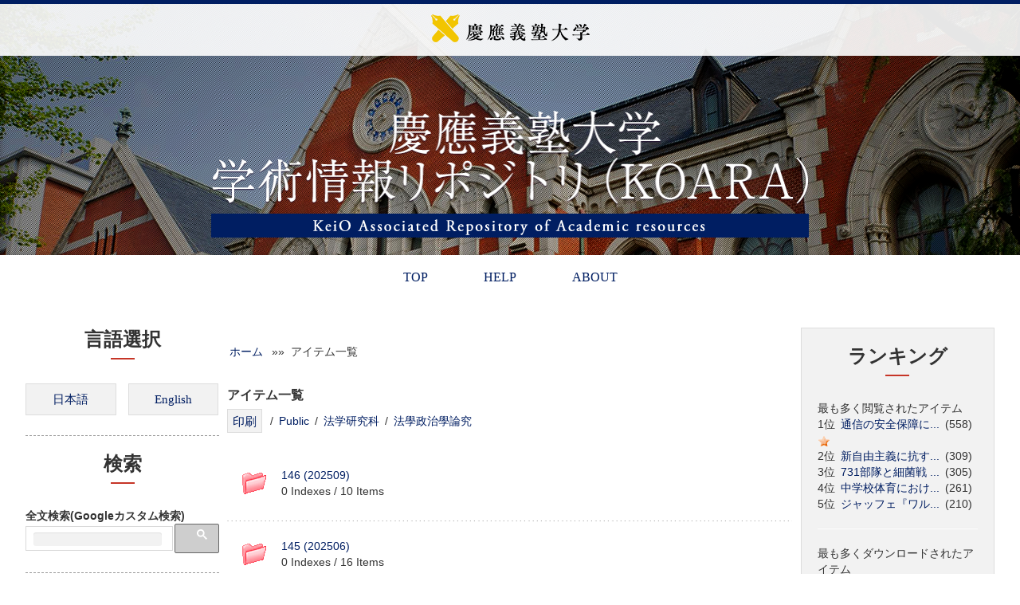

--- FILE ---
content_type: text/html; charset=UTF-8
request_url: https://koara.lib.keio.ac.jp/xoonips/modules/xoonips/listitem.php?index_id=38603
body_size: 107056
content:
<!DOCTYPE html>
<html lang="ja">
<head>
<title>慶應義塾大学学術情報リポジトリ（KOARA） - XooNIps</title>
<meta name="robots" content="index,follow" />
<meta name="keywords" content="KOARA,慶應,機関リポジトリ" />
<meta name="description" content="慶應義塾大学学術情報リポジトリ(KeiO Associated Repository of Academic resources、略称KOARA)は、慶應義塾大学の知の発信と保存を目的として、慶應義塾大学内で生産・保有する学術的資産を電子的な形態で収集・蓄積し、国内外の誰もがアクセスし利用できるようにWeb上で公開するものです。" />
<meta name="rating" content="general" />
<meta name="author" content="Keio Media Center Copyright © 2006-" />
<meta name="viewport" content="width=device-width, initial-scale=1.0">
<meta property="og:title" content="慶應義塾大学学術情報リポジトリ（KOARA）" />
<meta property="og:description" content="慶應義塾大学学術情報リポジトリ(KeiO Associated Repository of Academic resources、略称KOARA)は、慶應義塾大学の知の発信と保存を目的として、慶應義塾大学内で生産・保有する学術的資産を電子的な形態で収集・蓄積し、国内外の誰もがアクセスし利用できるようにWeb上で公開するものです。" />
<meta property="og:url" content="https://koara.lib.keio.ac.jp/xoonips" />
<meta property="og:type" content="website" />
<meta property="og:image" content="https://koara.lib.keio.ac.jp/xoonips/themes/koara_new/images/ogp_image.png" />
<link rel="stylesheet" type="text/css" href="https://koara.lib.keio.ac.jp/xoonips/themes/koara_new/css/bootstrap.min.css" />
<link rel="stylesheet" type="text/css" href="https://koara.lib.keio.ac.jp/xoonips/themes/koara_new/css/bootstrap-responsive.min.css" />
<link href="https://koara.lib.keio.ac.jp/xoonips/favicon.ico" rel="shortcut icon" type="image/x-icon" />
<script type="text/javascript"></script><script type="text/javascript" src="https://koara.lib.keio.ac.jp/xoonips/include/xoops.js"></script><script type="text/javascript"></script>
<script type="text/javascript" src="//ajax.googleapis.com/ajax/libs/jquery/1.8/jquery.min.js"></script><script type="text/javascript" src="//ajax.googleapis.com/ajax/libs/jqueryui/1.8/jquery-ui.min.js"></script><script type="text/javascript" src="https://koara.lib.keio.ac.jp/xoonips/common/js/jstree/jstree.js"></script>
<script type="text/javascript" src="https://koara.lib.keio.ac.jp/xoonips/common/js/jquery.cookie.js"></script>
<script type="text/javascript" src="https://koara.lib.keio.ac.jp/xoonips/modules/xoonips/index.php/js/popin.js"></script>
<script type="text/javascript" src="https://koara.lib.keio.ac.jp/xoonips/modules/xoonips/index.php/js/library.js"></script>
<link type="text/css" rel="stylesheet" href="//ajax.googleapis.com/ajax/libs/jqueryui/1.8/themes/smoothness/jquery-ui.css" />
<link type="text/css" rel="stylesheet" href="https://koara.lib.keio.ac.jp/xoonips/common/js/jstree/themes/default/style.min.css" />
<link type="text/css" rel="stylesheet" href="https://koara.lib.keio.ac.jp/xoonips/modules/xoonips/index.php/css/popin.css" />
<link type="text/css" rel="stylesheet" href="https://koara.lib.keio.ac.jp/xoonips/modules/xoonips/index.php/css/style.css" />
<script type="text/javascript" src="https://koara.lib.keio.ac.jp/xoonips/themes/koara_new/js/bootstrap.min.js"></script>
<script type="text/javascript" src="https://koara.lib.keio.ac.jp/xoonips/themes/koara_new/js/jquery.autogrow-textarea.js"></script>
<link rel="stylesheet" type="text/css" href="https://koara.lib.keio.ac.jp/xoonips/themes/koara_new/style.css" />
<link rel="stylesheet" type="text/css" href="https://koara.lib.keio.ac.jp/xoonips/themes/koara_new/modules.min.css" />
<link rel="stylesheet" type="text/css" href="https://koara.lib.keio.ac.jp/xoonips/themes/koara_new/color_min.php" />
<script type="text/javascript" src="https://koara.lib.keio.ac.jp/xoonips/themes/koara_new/js/jquery.easing.compatibility.js"></script>
<script type="text/javascript" src="https://koara.lib.keio.ac.jp/xoonips/themes/koara_new/js/fancybox/jquery.mousewheel-3.0.4.pack.js" charset="utf-8"></script>
<script type="text/javascript" src="https://koara.lib.keio.ac.jp/xoonips/themes/koara_new/js/fancybox/jquery.fancybox-1.3.4.pack.js" charset="utf-8"></script>
<link rel="stylesheet" href="https://koara.lib.keio.ac.jp/xoonips/themes/koara_new/js/fancybox/jquery.fancybox-1.3.4.css" type="text/css" media="screen" charset="utf-8"/>
<script type="text/javascript">
jQuery(document).ready(function() {
  jQuery("#d3f_post_form_quick_div").css("display","none");
	jQuery('a[href$=".jpg"]').addClass("fancybox");
	jQuery("a.fancybox").fancybox({
		'overlayColor': '#000',
		'overlayOpacity': 0.3,
		'cyclic': true ,
	    'transitionIn'  : 'elastic',
	    'transitionOut' : 'elastic',
	    'easingIn'      : 'easeOutBack',
	    'easingOut'     : 'easeInBack',
		'speedIn'		: 900 ,
		'speedOut'		: 600 ,
		'hideOnOverlayClick': false
	});
	jQuery("a.iframe").fancybox({
        'width': '80%',
		'height': '80%',
        'autoScale': false,
		'transitionIn': 'none',
		'transitionOut': 'none',
		'type': 'iframe'
	});
});
</script>
<script type="text/javascript">
jQuery(document).ready(function() {
	jQuery('.dropdown-toggle').dropdown();
    jQuery('textarea').autogrow();
});
</script>
<script type="text/javascript">
jQuery(function() {
	var nav = jQuery('.navbar');
	var navTop = nav.offset().top;
	jQuery(window).scroll(function () {
		var winTop = jQuery(this).scrollTop();
		if (winTop >= navTop) {
			nav.removeClass('navbar-static-top')
			nav.addClass('navbar-fixed-top')
		} else if (winTop <= navTop) {
			nav.removeClass('navbar-fixed-top')
			nav.addClass('navbar-static-top')
		}
	});
});
</script>
<script type="text/javascript">
jQuery(function() {
var headerSearch = jQuery('#headerSearch');
var GuideSentence = 'サイト内検索';
var long = '240px';
var short = '120px';
jQuery('input#headerSearch-keywords').focus(function(){
    if(jQuery(this).val()===GuideSentence){
        jQuery(this).val('');
    }
    jQuery(this).animate({width: long},200);
	jQuery(this).css("background","#fff");
});
jQuery('input#headerSearch-keywords').blur(function(){
    if(jQuery(this).val()===''){
        jQuery(this).val(GuideSentence);
    }
    jQuery(this).animate({width: short},500);
	jQuery(this).css("background","#f5f5f5");
});
});
</script><!-- Le HTML5 shim, for IE6-8 support of HTML5 elements -->
<!--[if lt IE 9]>
<link rel="stylesheet" type="text/css" href="https://koara.lib.keio.ac.jp/xoonips/themes/koara_new/css/ie.css" />
<script src="http://html5shiv.googlecode.com/svn/trunk/html5.js"></script>
<script src="http://css3-mediaqueries-js.googlecode.com/svn/trunk/css3-mediaqueries.js"></script>
<![endif]-->
</head>
<body class="L1R1 xoonips">


<div id="wrapper">

<header id="overview">
	<div id="header_inner" class="container">
		<div class="logo"><a href="https://koara.lib.keio.ac.jp/xoonips/"><img src="https://koara.lib.keio.ac.jp/xoonips/themes/koara_new/images/A1_1.png" alt="慶応義塾大学"></a></div>

	</div>
	<div id="corp_image_wrap"><div id="corp_image">
		<h1 class="ttl"><img src="https://koara.lib.keio.ac.jp/xoonips/themes/koara_new/images/site_ttl.png" alt="慶應義塾大学学術情報リポジトリ（KOARA）"><span><img src="https://koara.lib.keio.ac.jp/xoonips/themes/koara_new/images/ttl_slogan.png" alt="KeiO Associated Repository of Academic resources"></span></h1>
	</div>
</header>



<div class="navbar navbar-static-top">
  <div class="navbar-inner">
    <div class="container">
        <ul class="nav" role="navigation">

                                <!-- menu  -->
                                        <li><a href="https://koara.lib.keio.ac.jp/xoonips/">TOP</a></li>

                        
                        <li><a href="https://koara.lib.keio.ac.jp/doc/KOARA_Help.htm" target="_blank">HELP</a></li>
                        
                        


<li><a href="https://koara.lib.keio.ac.jp/doc/KOARA_About.htm" target="_blank">ABOUT</a></li>



                        <!-- menu  -->

        </ul>
		</div>
  </div>
</div>

	<div class="wrap container-head">
		<div class="container">
				<ul class="breadcrumb"><li><a href="https://koara.lib.keio.ac.jp/xoonips/">慶應義塾大学学術情報リポジトリ（KOARA）</a> <span class="divider">/</span></li><li class="active">アイテム一覧</li></ul><h1 style="margin-left:-9999px;">慶應義塾大学学術情報リポジトリ（KOARA）</h1>		</div><!-- /container -->
	</div>



<div class="container">
<div class="row">

		<div id="side_bar" class="span3">
					<div class="row">
				<h3 class="BlockTitle">言語選択</h3>				<a rel="nofollow" href="/xoonips/modules/xoonips/listitem.php?index_id=38603&amp;ml_lang=ja"><img src="https://koara.lib.keio.ac.jp/xoonips/modules/cubeUtils/images/japanese.gif" alt="flag" title="ja_utf8" /></a><a rel="nofollow" href="/xoonips/modules/xoonips/listitem.php?index_id=38603&amp;ml_lang=en"><img src="https://koara.lib.keio.ac.jp/xoonips/modules/cubeUtils/images/english.gif" alt="flag" title="english" /></a>

			</div>
					<div class="row">
				<h3 class="BlockTitle">検索</h3>				<b>全文検索(Googleカスタム検索)</b>
<script>
  (function() {
    var cx = '005798991499190633543:w1id8ex54_u';
    var gcse = document.createElement('script');
    gcse.type = 'text/javascript';
    gcse.async = true;
    gcse.src = (document.location.protocol == 'https:' ? 'https:' : 'http:') +
        '//cse.google.com/cse.js?cx=' + cx;
    var s = document.getElementsByTagName('script')[0];
    s.parentNode.insertBefore(gcse, s);
  })();
</script>
<gcse:searchbox-only></gcse:searchbox-only>
			</div>
					<div class="row">
				<h3 class="BlockTitle">インデックスツリー</h3>				<script type="text/javascript">
jQuery(function(){
	jQuery('#xoonips_index_tree_tabs').tabs({
        active: jQuery.cookie('index_tree_selected_tab'),
        activate: function(event, ui) {
            index_tree_selected_tab = ui.newTab.index();
            jQuery.cookie('index_tree_selected_tab', index_tree_selected_tab, { expires: 1, path: '/' });
        },
	});
});
</script>
<script type="text/javascript">
var getIndexesInfo = function() {
        var editMode = false;
        var data = "action=Ajax&method=GetIndexesInfo";
        var url = window.location.href;
        var filename = url.substr(url.lastIndexOf('/') + 1);
        if (filename.indexOf("edit.php") == 0) {
            editMode = true;
                var formId = jQuery("input[name=item_id]").closest("form").attr('id');
                if (formId.indexOf("_itemindexeditform") != -1) {
                        data += "&item_id=" + jQuery("input[name=item_id]").val();
                }
        }
        jQuery.ajax({
                type: 'GET',
                scriptCharset: 'utf-8',
                dataType: 'json',
                url: 'https://koara.lib.keio.ac.jp/xoonips/modules/xoonips/index.php',
                data: data,
                success: function(json) {
                        var idNamePrefix = json.dirname + '_index_tree_div_';
                        jQuery.each(json.trees, function() {
                                if (editMode) {
                                    jQuery('#' + idNamePrefix + this.index_id).jstree({
                                       "core" : {
                                            "data" : this.html
                                        },
                                        "plugins" : [ "checkbox" ],
                                        "checkbox" : {
                                            "three_state" : false
                                        }
                                    });
                                } else {
                                    jQuery('#' + idNamePrefix + this.index_id).jstree({
                                        "core" : {
                                            "data" : this.html
                                        },
                                        "plugins" : [ 'json_data' ]
                                    });
                                }
                        });

                        if (editMode) {
                            var checkedIndexId = jQuery('#' + json.dirname + 'CheckedXID');
                            jQuery("[id^=" + idNamePrefix + "]").bind("changed.jstree", function (e, data) {
                                var checkedIndexes = [];
                                jQuery("[id^=" + idNamePrefix + "]").each(function() {
                                    checked = jQuery(this).jstree("get_selected", true);
                                    jQuery.each(checked, function() {
                                        checkedIndexes.push(this.id);
                                    });
                                });
                                checkedIndexId.val(checkedIndexes.join(","));
                            });
                            setClearButtonAction();
                        } else {
                            jQuery("[id^=" + idNamePrefix + "]").bind("changed.jstree", function (e, data) {
                                checked = jQuery(this).jstree("get_selected", true);
                                jQuery.each(checked, function() {
                                    url = 'https://koara.lib.keio.ac.jp/xoonips/modules/' + json.dirname + '/listitem.php?index_id=' + this.id;
                                    location.href = url;
                                });
                            });
                        }

                        jQuery('#open_all').click(function(){
                            jQuery("[id^=" + idNamePrefix + "]").each(function() {
                                    jQuery(this).jstree('open_all');
                            });
                        });
                      
                        jQuery('#close_all').click(function(){
                            jQuery("[id^=" + idNamePrefix + "]").each(function() {
                                    jQuery(this).jstree('close_all');
                            });
                        });

                        jQuery('#' + json.dirname + '_index_tree_clear_button').click(function(){
                            jQuery("[id^=" + idNamePrefix + "]").each(function() {
                                    jQuery(this).jstree('uncheck_all');
                            });
                        });

                        jQuery("[id^=" + idNamePrefix + "]").bind("open_node.jstree", function (e, data) {
                                var nodes = jQuery.cookie("opened_indexes");
                                if (nodes == null) {
                                    node = data.node.id;
                                    jQuery.cookie('opened_indexes', node, { expires: 1, path: '/' });
                                } else {
                                    nodes = nodes + ":" + data.node.id;
                                    jQuery.cookie('opened_indexes', nodes, { expires: 1, path: '/' });
                                }
                        });

                        jQuery("[id^=" + idNamePrefix + "]").bind("close_node.jstree", function (e, data) {
                            var nodes = jQuery.cookie("opened_indexes");
                            if (nodes == null) {
                                return false;
                            }
                            nodes = jQuery.cookie("opened_indexes").split(":");
                            close_node = data.node.id;
                            opened_indexes = "";
                            first = true;
                            for (i = 0; i < nodes.length; i++) {
                                if (nodes[i] != close_node && nodes[i] != null) {
                                    if (first) {
                                        opened_indexes = nodes[i];
                                        first = false;
                                    } else {
                                        opened_indexes = opened_indexes + ":" + nodes[i];
                                    }
                                }
                            }
                            jQuery.cookie('opened_indexes', opened_indexes, { expires: 1, path: '/' });
                        });

                        jQuery("[id^=" + idNamePrefix + "]").bind("scroll", function () {
                            idName = jQuery(this).attr("id");
                            jQuery.cookie(idName + '_scroll', jQuery(this).scrollTop(), { expires: 1, path: '/' });
                        });

                        jQuery("[id^=" + idNamePrefix + "]").each(function() {
                            idName = jQuery(this).attr("id");
                            position = jQuery.cookie(idName + '_scroll');
                            if (position != null) {
                                jQuery(this).animate({scrollTop:position});
                            }
                        });
                }
        });
};
if(window.addEventListener) {
        window.addEventListener("load", getIndexesInfo, false);
} else if(window.attachEvent){
        window.attachEvent("onload", getIndexesInfo);
}
</script>
<script type="text/javascript">
function setClearButtonAction() {
	}
</script>
<div id="xoonips_treecontrol" style="float: none; clear: both; margin: 0px 0px 3px 0px; padding: 0px;">
<button class="formButton" id="open_all">open all</button>
<button class="formButton" id="close_all">close all</button>
</div>
<div style="margin: 0px; padding: 0px;font-size:100%;" id="xoonips_index_tree_tabs">
<ul>
	<li><a href="#xoonips_index_tree_div_3">Public</a></li>
</ul>
    <div id="xoonips_index_tree_div_3" style="width: 280px; height: 650px; overflow: auto; padding: 0px; margin: 0px;">
    <ul id="xoonips_index_tree_3" class="filetree">
    <!--  -->
    </ul>
    </div>
</div>
			</div>
		
	</div>	
<div id="center_contents" class="span6">

   <!-- Center Center Column -->
   
	<article id="main-content">
			<style media="print" TYPE="text/css">
<!--
/* print control */
div.headerbar{
    display: none;
}
div.footerbar{
    display: none;
}
div.no_print_div{
    display: none;
}
td.leftcolumn{
	display: none;
}
td.rightcolumn{
	display: none;
}
td.headerlogo{
    display: none;
}
td.headerbanner{
    display: none;
}
span.xoonips_no_print_span{
    display: none;
}
-->
</style><div id="xoonips_breadcrumbs">
  <a href="https://koara.lib.keio.ac.jp/xoonips/">ホーム</a>
     &nbsp;&raquo;&raquo;&nbsp;
          アイテム一覧
      </div><script type="text/javascript" charset="utf-8">
jQuery.noConflict();
function submit_edit_index(){
    var form = jQuery('#xoonips_edit_index_form');
    form.submit();
    return false;
}
function submit_index_description(){
    var form = jQuery('#xoonips_edit_index_description_form');
    form.submit();
    return false;
}
function submit_order_dir( str ){
    var form = jQuery('#xoonips_order_itemcount_form');
    jQuery('#xoonips_order_dir').val(str);
    form.submit();
    return false;
}
</script>
<h4>アイテム一覧</h4>
<form action="export.php" method="post">
<input type="hidden" name="index_id" value="38603" />
<input type="hidden" name="op" value="" />
 / <a href="listitem.php?index_id=3">Public</a>
 / <a href="listitem.php?index_id=38602">法学研究科</a>
 / <a href="listitem.php?index_id=38603">法學政治學論究</a>
&nbsp;&nbsp;

<span class="no_print_span">
<input class="formButton" type="button" value="印刷" onclick="window.open('https://koara.lib.keio.ac.jp/xoonips/modules/xoonips/listitem.php?isPrint=print&index_id=38603&page=1&orderby=1&itemcount=20&num_of_items=0');" />
</span>
<br />
</form>

<table>

<tr>
        <td>
                    </td>
</tr>
</table>


<table width="100%" border="0" cellspacing="5">
  <tr valign="top">
    <td class="odd">
     <table>
 <tr>
  <td style="vertical-align:middle; text-align:center; width: 65px;">
   <a href="https://koara.lib.keio.ac.jp/xoonips/modules/xoonips/listitem.php?index_id=78910"><img src="https://koara.lib.keio.ac.jp/xoonips/modules/xoonips/image.php/folder.gif" alt="146 (202509)" /></a>
  </td> 
  <td>
   <a href="https://koara.lib.keio.ac.jp/xoonips/modules/xoonips/listitem.php?index_id=78910">146 (202509)</a>&nbsp;&nbsp; <br />
   0 Indexes / 10 Items
  </td>
 </tr>
</table>
    </td>
  </tr>
  <tr valign="top">
    <td class="even">
     <table>
 <tr>
  <td style="vertical-align:middle; text-align:center; width: 65px;">
   <a href="https://koara.lib.keio.ac.jp/xoonips/modules/xoonips/listitem.php?index_id=78874"><img src="https://koara.lib.keio.ac.jp/xoonips/modules/xoonips/image.php/folder.gif" alt="145 (202506)" /></a>
  </td> 
  <td>
   <a href="https://koara.lib.keio.ac.jp/xoonips/modules/xoonips/listitem.php?index_id=78874">145 (202506)</a>&nbsp;&nbsp; <br />
   0 Indexes / 16 Items
  </td>
 </tr>
</table>
    </td>
  </tr>
  <tr valign="top">
    <td class="odd">
     <table>
 <tr>
  <td style="vertical-align:middle; text-align:center; width: 65px;">
   <a href="https://koara.lib.keio.ac.jp/xoonips/modules/xoonips/listitem.php?index_id=78800"><img src="https://koara.lib.keio.ac.jp/xoonips/modules/xoonips/image.php/folder.gif" alt="144 (202503)" /></a>
  </td> 
  <td>
   <a href="https://koara.lib.keio.ac.jp/xoonips/modules/xoonips/listitem.php?index_id=78800">144 (202503)</a>&nbsp;&nbsp; <br />
   0 Indexes / 18 Items
  </td>
 </tr>
</table>
    </td>
  </tr>
  <tr valign="top">
    <td class="even">
     <table>
 <tr>
  <td style="vertical-align:middle; text-align:center; width: 65px;">
   <a href="https://koara.lib.keio.ac.jp/xoonips/modules/xoonips/listitem.php?index_id=78740"><img src="https://koara.lib.keio.ac.jp/xoonips/modules/xoonips/image.php/folder.gif" alt="143 (202412)" /></a>
  </td> 
  <td>
   <a href="https://koara.lib.keio.ac.jp/xoonips/modules/xoonips/listitem.php?index_id=78740">143 (202412)</a>&nbsp;&nbsp; <br />
   0 Indexes / 12 Items
  </td>
 </tr>
</table>
    </td>
  </tr>
  <tr valign="top">
    <td class="odd">
     <table>
 <tr>
  <td style="vertical-align:middle; text-align:center; width: 65px;">
   <a href="https://koara.lib.keio.ac.jp/xoonips/modules/xoonips/listitem.php?index_id=78654"><img src="https://koara.lib.keio.ac.jp/xoonips/modules/xoonips/image.php/folder.gif" alt="142 (202409)" /></a>
  </td> 
  <td>
   <a href="https://koara.lib.keio.ac.jp/xoonips/modules/xoonips/listitem.php?index_id=78654">142 (202409)</a>&nbsp;&nbsp; <br />
   0 Indexes / 10 Items
  </td>
 </tr>
</table>
    </td>
  </tr>
  <tr valign="top">
    <td class="even">
     <table>
 <tr>
  <td style="vertical-align:middle; text-align:center; width: 65px;">
   <a href="https://koara.lib.keio.ac.jp/xoonips/modules/xoonips/listitem.php?index_id=78628"><img src="https://koara.lib.keio.ac.jp/xoonips/modules/xoonips/image.php/folder.gif" alt="141 (202406)" /></a>
  </td> 
  <td>
   <a href="https://koara.lib.keio.ac.jp/xoonips/modules/xoonips/listitem.php?index_id=78628">141 (202406)</a>&nbsp;&nbsp; <br />
   0 Indexes / 14 Items
  </td>
 </tr>
</table>
    </td>
  </tr>
  <tr valign="top">
    <td class="odd">
     <table>
 <tr>
  <td style="vertical-align:middle; text-align:center; width: 65px;">
   <a href="https://koara.lib.keio.ac.jp/xoonips/modules/xoonips/listitem.php?index_id=78543"><img src="https://koara.lib.keio.ac.jp/xoonips/modules/xoonips/image.php/folder.gif" alt="140 (202403)" /></a>
  </td> 
  <td>
   <a href="https://koara.lib.keio.ac.jp/xoonips/modules/xoonips/listitem.php?index_id=78543">140 (202403)</a>&nbsp;&nbsp; <br />
   0 Indexes / 11 Items
  </td>
 </tr>
</table>
    </td>
  </tr>
  <tr valign="top">
    <td class="even">
     <table>
 <tr>
  <td style="vertical-align:middle; text-align:center; width: 65px;">
   <a href="https://koara.lib.keio.ac.jp/xoonips/modules/xoonips/listitem.php?index_id=78484"><img src="https://koara.lib.keio.ac.jp/xoonips/modules/xoonips/image.php/folder.gif" alt="139 (202312)" /></a>
  </td> 
  <td>
   <a href="https://koara.lib.keio.ac.jp/xoonips/modules/xoonips/listitem.php?index_id=78484">139 (202312)</a>&nbsp;&nbsp; <br />
   0 Indexes / 15 Items
  </td>
 </tr>
</table>
    </td>
  </tr>
  <tr valign="top">
    <td class="odd">
     <table>
 <tr>
  <td style="vertical-align:middle; text-align:center; width: 65px;">
   <a href="https://koara.lib.keio.ac.jp/xoonips/modules/xoonips/listitem.php?index_id=78431"><img src="https://koara.lib.keio.ac.jp/xoonips/modules/xoonips/image.php/folder.gif" alt="138 (202309)" /></a>
  </td> 
  <td>
   <a href="https://koara.lib.keio.ac.jp/xoonips/modules/xoonips/listitem.php?index_id=78431">138 (202309)</a>&nbsp;&nbsp; <br />
   0 Indexes / 9 Items
  </td>
 </tr>
</table>
    </td>
  </tr>
  <tr valign="top">
    <td class="even">
     <table>
 <tr>
  <td style="vertical-align:middle; text-align:center; width: 65px;">
   <a href="https://koara.lib.keio.ac.jp/xoonips/modules/xoonips/listitem.php?index_id=78367"><img src="https://koara.lib.keio.ac.jp/xoonips/modules/xoonips/image.php/folder.gif" alt="137 (202306)" /></a>
  </td> 
  <td>
   <a href="https://koara.lib.keio.ac.jp/xoonips/modules/xoonips/listitem.php?index_id=78367">137 (202306)</a>&nbsp;&nbsp; <br />
   0 Indexes / 18 Items
  </td>
 </tr>
</table>
    </td>
  </tr>
  <tr valign="top">
    <td class="odd">
     <table>
 <tr>
  <td style="vertical-align:middle; text-align:center; width: 65px;">
   <a href="https://koara.lib.keio.ac.jp/xoonips/modules/xoonips/listitem.php?index_id=78282"><img src="https://koara.lib.keio.ac.jp/xoonips/modules/xoonips/image.php/folder.gif" alt="136 (202303)" /></a>
  </td> 
  <td>
   <a href="https://koara.lib.keio.ac.jp/xoonips/modules/xoonips/listitem.php?index_id=78282">136 (202303)</a>&nbsp;&nbsp; <br />
   0 Indexes / 11 Items
  </td>
 </tr>
</table>
    </td>
  </tr>
  <tr valign="top">
    <td class="even">
     <table>
 <tr>
  <td style="vertical-align:middle; text-align:center; width: 65px;">
   <a href="https://koara.lib.keio.ac.jp/xoonips/modules/xoonips/listitem.php?index_id=78076"><img src="https://koara.lib.keio.ac.jp/xoonips/modules/xoonips/image.php/folder.gif" alt="135 (202212)" /></a>
  </td> 
  <td>
   <a href="https://koara.lib.keio.ac.jp/xoonips/modules/xoonips/listitem.php?index_id=78076">135 (202212)</a>&nbsp;&nbsp; <br />
   0 Indexes / 14 Items
  </td>
 </tr>
</table>
    </td>
  </tr>
  <tr valign="top">
    <td class="odd">
     <table>
 <tr>
  <td style="vertical-align:middle; text-align:center; width: 65px;">
   <a href="https://koara.lib.keio.ac.jp/xoonips/modules/xoonips/listitem.php?index_id=78000"><img src="https://koara.lib.keio.ac.jp/xoonips/modules/xoonips/image.php/folder.gif" alt="134 (202209)" /></a>
  </td> 
  <td>
   <a href="https://koara.lib.keio.ac.jp/xoonips/modules/xoonips/listitem.php?index_id=78000">134 (202209)</a>&nbsp;&nbsp; <br />
   0 Indexes / 15 Items
  </td>
 </tr>
</table>
    </td>
  </tr>
  <tr valign="top">
    <td class="even">
     <table>
 <tr>
  <td style="vertical-align:middle; text-align:center; width: 65px;">
   <a href="https://koara.lib.keio.ac.jp/xoonips/modules/xoonips/listitem.php?index_id=77935"><img src="https://koara.lib.keio.ac.jp/xoonips/modules/xoonips/image.php/folder.gif" alt="133 (202206)" /></a>
  </td> 
  <td>
   <a href="https://koara.lib.keio.ac.jp/xoonips/modules/xoonips/listitem.php?index_id=77935">133 (202206)</a>&nbsp;&nbsp; <br />
   0 Indexes / 11 Items
  </td>
 </tr>
</table>
    </td>
  </tr>
  <tr valign="top">
    <td class="odd">
     <table>
 <tr>
  <td style="vertical-align:middle; text-align:center; width: 65px;">
   <a href="https://koara.lib.keio.ac.jp/xoonips/modules/xoonips/listitem.php?index_id=77838"><img src="https://koara.lib.keio.ac.jp/xoonips/modules/xoonips/image.php/folder.gif" alt="132 (202203)" /></a>
  </td> 
  <td>
   <a href="https://koara.lib.keio.ac.jp/xoonips/modules/xoonips/listitem.php?index_id=77838">132 (202203)</a>&nbsp;&nbsp; <br />
   0 Indexes / 10 Items
  </td>
 </tr>
</table>
    </td>
  </tr>
  <tr valign="top">
    <td class="even">
     <table>
 <tr>
  <td style="vertical-align:middle; text-align:center; width: 65px;">
   <a href="https://koara.lib.keio.ac.jp/xoonips/modules/xoonips/listitem.php?index_id=77794"><img src="https://koara.lib.keio.ac.jp/xoonips/modules/xoonips/image.php/folder.gif" alt="131 (202112)" /></a>
  </td> 
  <td>
   <a href="https://koara.lib.keio.ac.jp/xoonips/modules/xoonips/listitem.php?index_id=77794">131 (202112)</a>&nbsp;&nbsp; <br />
   0 Indexes / 10 Items
  </td>
 </tr>
</table>
    </td>
  </tr>
  <tr valign="top">
    <td class="odd">
     <table>
 <tr>
  <td style="vertical-align:middle; text-align:center; width: 65px;">
   <a href="https://koara.lib.keio.ac.jp/xoonips/modules/xoonips/listitem.php?index_id=77753"><img src="https://koara.lib.keio.ac.jp/xoonips/modules/xoonips/image.php/folder.gif" alt="130 (202109)" /></a>
  </td> 
  <td>
   <a href="https://koara.lib.keio.ac.jp/xoonips/modules/xoonips/listitem.php?index_id=77753">130 (202109)</a>&nbsp;&nbsp; <br />
   0 Indexes / 13 Items
  </td>
 </tr>
</table>
    </td>
  </tr>
  <tr valign="top">
    <td class="even">
     <table>
 <tr>
  <td style="vertical-align:middle; text-align:center; width: 65px;">
   <a href="https://koara.lib.keio.ac.jp/xoonips/modules/xoonips/listitem.php?index_id=77603"><img src="https://koara.lib.keio.ac.jp/xoonips/modules/xoonips/image.php/folder.gif" alt="129 (202106)" /></a>
  </td> 
  <td>
   <a href="https://koara.lib.keio.ac.jp/xoonips/modules/xoonips/listitem.php?index_id=77603">129 (202106)</a>&nbsp;&nbsp; <br />
   0 Indexes / 12 Items
  </td>
 </tr>
</table>
    </td>
  </tr>
  <tr valign="top">
    <td class="odd">
     <table>
 <tr>
  <td style="vertical-align:middle; text-align:center; width: 65px;">
   <a href="https://koara.lib.keio.ac.jp/xoonips/modules/xoonips/listitem.php?index_id=77519"><img src="https://koara.lib.keio.ac.jp/xoonips/modules/xoonips/image.php/folder.gif" alt="128 (202103)" /></a>
  </td> 
  <td>
   <a href="https://koara.lib.keio.ac.jp/xoonips/modules/xoonips/listitem.php?index_id=77519">128 (202103)</a>&nbsp;&nbsp; <br />
   0 Indexes / 11 Items
  </td>
 </tr>
</table>
    </td>
  </tr>
  <tr valign="top">
    <td class="even">
     <table>
 <tr>
  <td style="vertical-align:middle; text-align:center; width: 65px;">
   <a href="https://koara.lib.keio.ac.jp/xoonips/modules/xoonips/listitem.php?index_id=77374"><img src="https://koara.lib.keio.ac.jp/xoonips/modules/xoonips/image.php/folder.gif" alt="127 (202012)" /></a>
  </td> 
  <td>
   <a href="https://koara.lib.keio.ac.jp/xoonips/modules/xoonips/listitem.php?index_id=77374">127 (202012)</a>&nbsp;&nbsp; <br />
   0 Indexes / 13 Items
  </td>
 </tr>
</table>
    </td>
  </tr>
  <tr valign="top">
    <td class="odd">
     <table>
 <tr>
  <td style="vertical-align:middle; text-align:center; width: 65px;">
   <a href="https://koara.lib.keio.ac.jp/xoonips/modules/xoonips/listitem.php?index_id=77306"><img src="https://koara.lib.keio.ac.jp/xoonips/modules/xoonips/image.php/folder.gif" alt="126 (202009)" /></a>
  </td> 
  <td>
   <a href="https://koara.lib.keio.ac.jp/xoonips/modules/xoonips/listitem.php?index_id=77306">126 (202009)</a>&nbsp;&nbsp; <br />
   0 Indexes / 18 Items
  </td>
 </tr>
</table>
    </td>
  </tr>
  <tr valign="top">
    <td class="even">
     <table>
 <tr>
  <td style="vertical-align:middle; text-align:center; width: 65px;">
   <a href="https://koara.lib.keio.ac.jp/xoonips/modules/xoonips/listitem.php?index_id=76995"><img src="https://koara.lib.keio.ac.jp/xoonips/modules/xoonips/image.php/folder.gif" alt="125 (202006)" /></a>
  </td> 
  <td>
   <a href="https://koara.lib.keio.ac.jp/xoonips/modules/xoonips/listitem.php?index_id=76995">125 (202006)</a>&nbsp;&nbsp; <br />
   0 Indexes / 12 Items
  </td>
 </tr>
</table>
    </td>
  </tr>
  <tr valign="top">
    <td class="odd">
     <table>
 <tr>
  <td style="vertical-align:middle; text-align:center; width: 65px;">
   <a href="https://koara.lib.keio.ac.jp/xoonips/modules/xoonips/listitem.php?index_id=76936"><img src="https://koara.lib.keio.ac.jp/xoonips/modules/xoonips/image.php/folder.gif" alt="124 (202003)" /></a>
  </td> 
  <td>
   <a href="https://koara.lib.keio.ac.jp/xoonips/modules/xoonips/listitem.php?index_id=76936">124 (202003)</a>&nbsp;&nbsp; <br />
   0 Indexes / 17 Items
  </td>
 </tr>
</table>
    </td>
  </tr>
  <tr valign="top">
    <td class="even">
     <table>
 <tr>
  <td style="vertical-align:middle; text-align:center; width: 65px;">
   <a href="https://koara.lib.keio.ac.jp/xoonips/modules/xoonips/listitem.php?index_id=76950"><img src="https://koara.lib.keio.ac.jp/xoonips/modules/xoonips/image.php/folder.gif" alt="123 (201912)" /></a>
  </td> 
  <td>
   <a href="https://koara.lib.keio.ac.jp/xoonips/modules/xoonips/listitem.php?index_id=76950">123 (201912)</a>&nbsp;&nbsp; <br />
   0 Indexes / 15 Items
  </td>
 </tr>
</table>
    </td>
  </tr>
  <tr valign="top">
    <td class="odd">
     <table>
 <tr>
  <td style="vertical-align:middle; text-align:center; width: 65px;">
   <a href="https://koara.lib.keio.ac.jp/xoonips/modules/xoonips/listitem.php?index_id=76848"><img src="https://koara.lib.keio.ac.jp/xoonips/modules/xoonips/image.php/folder.gif" alt="122 (201909)" /></a>
  </td> 
  <td>
   <a href="https://koara.lib.keio.ac.jp/xoonips/modules/xoonips/listitem.php?index_id=76848">122 (201909)</a>&nbsp;&nbsp; <br />
   0 Indexes / 13 Items
  </td>
 </tr>
</table>
    </td>
  </tr>
  <tr valign="top">
    <td class="even">
     <table>
 <tr>
  <td style="vertical-align:middle; text-align:center; width: 65px;">
   <a href="https://koara.lib.keio.ac.jp/xoonips/modules/xoonips/listitem.php?index_id=76772"><img src="https://koara.lib.keio.ac.jp/xoonips/modules/xoonips/image.php/folder.gif" alt="121 (201906)" /></a>
  </td> 
  <td>
   <a href="https://koara.lib.keio.ac.jp/xoonips/modules/xoonips/listitem.php?index_id=76772">121 (201906)</a>&nbsp;&nbsp; <br />
   0 Indexes / 13 Items
  </td>
 </tr>
</table>
    </td>
  </tr>
  <tr valign="top">
    <td class="odd">
     <table>
 <tr>
  <td style="vertical-align:middle; text-align:center; width: 65px;">
   <a href="https://koara.lib.keio.ac.jp/xoonips/modules/xoonips/listitem.php?index_id=76712"><img src="https://koara.lib.keio.ac.jp/xoonips/modules/xoonips/image.php/folder.gif" alt="120 (201903)" /></a>
  </td> 
  <td>
   <a href="https://koara.lib.keio.ac.jp/xoonips/modules/xoonips/listitem.php?index_id=76712">120 (201903)</a>&nbsp;&nbsp; <br />
   0 Indexes / 17 Items
  </td>
 </tr>
</table>
    </td>
  </tr>
  <tr valign="top">
    <td class="even">
     <table>
 <tr>
  <td style="vertical-align:middle; text-align:center; width: 65px;">
   <a href="https://koara.lib.keio.ac.jp/xoonips/modules/xoonips/listitem.php?index_id=76678"><img src="https://koara.lib.keio.ac.jp/xoonips/modules/xoonips/image.php/folder.gif" alt="119 (201812)" /></a>
  </td> 
  <td>
   <a href="https://koara.lib.keio.ac.jp/xoonips/modules/xoonips/listitem.php?index_id=76678">119 (201812)</a>&nbsp;&nbsp; <br />
   0 Indexes / 24 Items
  </td>
 </tr>
</table>
    </td>
  </tr>
  <tr valign="top">
    <td class="odd">
     <table>
 <tr>
  <td style="vertical-align:middle; text-align:center; width: 65px;">
   <a href="https://koara.lib.keio.ac.jp/xoonips/modules/xoonips/listitem.php?index_id=76616"><img src="https://koara.lib.keio.ac.jp/xoonips/modules/xoonips/image.php/folder.gif" alt="118 (201809)" /></a>
  </td> 
  <td>
   <a href="https://koara.lib.keio.ac.jp/xoonips/modules/xoonips/listitem.php?index_id=76616">118 (201809)</a>&nbsp;&nbsp; <br />
   0 Indexes / 10 Items
  </td>
 </tr>
</table>
    </td>
  </tr>
  <tr valign="top">
    <td class="even">
     <table>
 <tr>
  <td style="vertical-align:middle; text-align:center; width: 65px;">
   <a href="https://koara.lib.keio.ac.jp/xoonips/modules/xoonips/listitem.php?index_id=76391"><img src="https://koara.lib.keio.ac.jp/xoonips/modules/xoonips/image.php/folder.gif" alt="117 (201806)" /></a>
  </td> 
  <td>
   <a href="https://koara.lib.keio.ac.jp/xoonips/modules/xoonips/listitem.php?index_id=76391">117 (201806)</a>&nbsp;&nbsp; <br />
   0 Indexes / 15 Items
  </td>
 </tr>
</table>
    </td>
  </tr>
  <tr valign="top">
    <td class="odd">
     <table>
 <tr>
  <td style="vertical-align:middle; text-align:center; width: 65px;">
   <a href="https://koara.lib.keio.ac.jp/xoonips/modules/xoonips/listitem.php?index_id=76390"><img src="https://koara.lib.keio.ac.jp/xoonips/modules/xoonips/image.php/folder.gif" alt="116 (201803)" /></a>
  </td> 
  <td>
   <a href="https://koara.lib.keio.ac.jp/xoonips/modules/xoonips/listitem.php?index_id=76390">116 (201803)</a>&nbsp;&nbsp; <br />
   0 Indexes / 15 Items
  </td>
 </tr>
</table>
    </td>
  </tr>
  <tr valign="top">
    <td class="even">
     <table>
 <tr>
  <td style="vertical-align:middle; text-align:center; width: 65px;">
   <a href="https://koara.lib.keio.ac.jp/xoonips/modules/xoonips/listitem.php?index_id=76244"><img src="https://koara.lib.keio.ac.jp/xoonips/modules/xoonips/image.php/folder.gif" alt="115 (201712)" /></a>
  </td> 
  <td>
   <a href="https://koara.lib.keio.ac.jp/xoonips/modules/xoonips/listitem.php?index_id=76244">115 (201712)</a>&nbsp;&nbsp; <br />
   0 Indexes / 15 Items
  </td>
 </tr>
</table>
    </td>
  </tr>
  <tr valign="top">
    <td class="odd">
     <table>
 <tr>
  <td style="vertical-align:middle; text-align:center; width: 65px;">
   <a href="https://koara.lib.keio.ac.jp/xoonips/modules/xoonips/listitem.php?index_id=74749"><img src="https://koara.lib.keio.ac.jp/xoonips/modules/xoonips/image.php/folder.gif" alt="114 (201709)" /></a>
  </td> 
  <td>
   <a href="https://koara.lib.keio.ac.jp/xoonips/modules/xoonips/listitem.php?index_id=74749">114 (201709)</a>&nbsp;&nbsp; <br />
   0 Indexes / 12 Items
  </td>
 </tr>
</table>
    </td>
  </tr>
  <tr valign="top">
    <td class="even">
     <table>
 <tr>
  <td style="vertical-align:middle; text-align:center; width: 65px;">
   <a href="https://koara.lib.keio.ac.jp/xoonips/modules/xoonips/listitem.php?index_id=73876"><img src="https://koara.lib.keio.ac.jp/xoonips/modules/xoonips/image.php/folder.gif" alt="113 (201706)" /></a>
  </td> 
  <td>
   <a href="https://koara.lib.keio.ac.jp/xoonips/modules/xoonips/listitem.php?index_id=73876">113 (201706)</a>&nbsp;&nbsp; <br />
   0 Indexes / 15 Items
  </td>
 </tr>
</table>
    </td>
  </tr>
  <tr valign="top">
    <td class="odd">
     <table>
 <tr>
  <td style="vertical-align:middle; text-align:center; width: 65px;">
   <a href="https://koara.lib.keio.ac.jp/xoonips/modules/xoonips/listitem.php?index_id=72652"><img src="https://koara.lib.keio.ac.jp/xoonips/modules/xoonips/image.php/folder.gif" alt="112 (201703)" /></a>
  </td> 
  <td>
   <a href="https://koara.lib.keio.ac.jp/xoonips/modules/xoonips/listitem.php?index_id=72652">112 (201703)</a>&nbsp;&nbsp; <br />
   0 Indexes / 18 Items
  </td>
 </tr>
</table>
    </td>
  </tr>
  <tr valign="top">
    <td class="even">
     <table>
 <tr>
  <td style="vertical-align:middle; text-align:center; width: 65px;">
   <a href="https://koara.lib.keio.ac.jp/xoonips/modules/xoonips/listitem.php?index_id=72839"><img src="https://koara.lib.keio.ac.jp/xoonips/modules/xoonips/image.php/folder.gif" alt="111 (201612)" /></a>
  </td> 
  <td>
   <a href="https://koara.lib.keio.ac.jp/xoonips/modules/xoonips/listitem.php?index_id=72839">111 (201612)</a>&nbsp;&nbsp; <br />
   0 Indexes / 15 Items
  </td>
 </tr>
</table>
    </td>
  </tr>
  <tr valign="top">
    <td class="odd">
     <table>
 <tr>
  <td style="vertical-align:middle; text-align:center; width: 65px;">
   <a href="https://koara.lib.keio.ac.jp/xoonips/modules/xoonips/listitem.php?index_id=70047"><img src="https://koara.lib.keio.ac.jp/xoonips/modules/xoonips/image.php/folder.gif" alt="110 (201609)" /></a>
  </td> 
  <td>
   <a href="https://koara.lib.keio.ac.jp/xoonips/modules/xoonips/listitem.php?index_id=70047">110 (201609)</a>&nbsp;&nbsp; <br />
   0 Indexes / 14 Items
  </td>
 </tr>
</table>
    </td>
  </tr>
  <tr valign="top">
    <td class="even">
     <table>
 <tr>
  <td style="vertical-align:middle; text-align:center; width: 65px;">
   <a href="https://koara.lib.keio.ac.jp/xoonips/modules/xoonips/listitem.php?index_id=66344"><img src="https://koara.lib.keio.ac.jp/xoonips/modules/xoonips/image.php/folder.gif" alt="109 (201606)" /></a>
  </td> 
  <td>
   <a href="https://koara.lib.keio.ac.jp/xoonips/modules/xoonips/listitem.php?index_id=66344">109 (201606)</a>&nbsp;&nbsp; <br />
   0 Indexes / 16 Items
  </td>
 </tr>
</table>
    </td>
  </tr>
  <tr valign="top">
    <td class="odd">
     <table>
 <tr>
  <td style="vertical-align:middle; text-align:center; width: 65px;">
   <a href="https://koara.lib.keio.ac.jp/xoonips/modules/xoonips/listitem.php?index_id=66249"><img src="https://koara.lib.keio.ac.jp/xoonips/modules/xoonips/image.php/folder.gif" alt="108 (201603)" /></a>
  </td> 
  <td>
   <a href="https://koara.lib.keio.ac.jp/xoonips/modules/xoonips/listitem.php?index_id=66249">108 (201603)</a>&nbsp;&nbsp; <br />
   0 Indexes / 11 Items
  </td>
 </tr>
</table>
    </td>
  </tr>
  <tr valign="top">
    <td class="even">
     <table>
 <tr>
  <td style="vertical-align:middle; text-align:center; width: 65px;">
   <a href="https://koara.lib.keio.ac.jp/xoonips/modules/xoonips/listitem.php?index_id=63428"><img src="https://koara.lib.keio.ac.jp/xoonips/modules/xoonips/image.php/folder.gif" alt="107 (201512)" /></a>
  </td> 
  <td>
   <a href="https://koara.lib.keio.ac.jp/xoonips/modules/xoonips/listitem.php?index_id=63428">107 (201512)</a>&nbsp;&nbsp; <br />
   0 Indexes / 11 Items
  </td>
 </tr>
</table>
    </td>
  </tr>
  <tr valign="top">
    <td class="odd">
     <table>
 <tr>
  <td style="vertical-align:middle; text-align:center; width: 65px;">
   <a href="https://koara.lib.keio.ac.jp/xoonips/modules/xoonips/listitem.php?index_id=60897"><img src="https://koara.lib.keio.ac.jp/xoonips/modules/xoonips/image.php/folder.gif" alt="106 (201509)" /></a>
  </td> 
  <td>
   <a href="https://koara.lib.keio.ac.jp/xoonips/modules/xoonips/listitem.php?index_id=60897">106 (201509)</a>&nbsp;&nbsp; <br />
   0 Indexes / 11 Items
  </td>
 </tr>
</table>
    </td>
  </tr>
  <tr valign="top">
    <td class="even">
     <table>
 <tr>
  <td style="vertical-align:middle; text-align:center; width: 65px;">
   <a href="https://koara.lib.keio.ac.jp/xoonips/modules/xoonips/listitem.php?index_id=59811"><img src="https://koara.lib.keio.ac.jp/xoonips/modules/xoonips/image.php/folder.gif" alt="105 (201506)" /></a>
  </td> 
  <td>
   <a href="https://koara.lib.keio.ac.jp/xoonips/modules/xoonips/listitem.php?index_id=59811">105 (201506)</a>&nbsp;&nbsp; <br />
   0 Indexes / 10 Items
  </td>
 </tr>
</table>
    </td>
  </tr>
  <tr valign="top">
    <td class="odd">
     <table>
 <tr>
  <td style="vertical-align:middle; text-align:center; width: 65px;">
   <a href="https://koara.lib.keio.ac.jp/xoonips/modules/xoonips/listitem.php?index_id=58353"><img src="https://koara.lib.keio.ac.jp/xoonips/modules/xoonips/image.php/folder.gif" alt="104 (201503)" /></a>
  </td> 
  <td>
   <a href="https://koara.lib.keio.ac.jp/xoonips/modules/xoonips/listitem.php?index_id=58353">104 (201503)</a>&nbsp;&nbsp; <br />
   0 Indexes / 16 Items
  </td>
 </tr>
</table>
    </td>
  </tr>
  <tr valign="top">
    <td class="even">
     <table>
 <tr>
  <td style="vertical-align:middle; text-align:center; width: 65px;">
   <a href="https://koara.lib.keio.ac.jp/xoonips/modules/xoonips/listitem.php?index_id=56769"><img src="https://koara.lib.keio.ac.jp/xoonips/modules/xoonips/image.php/folder.gif" alt="103 (201412)" /></a>
  </td> 
  <td>
   <a href="https://koara.lib.keio.ac.jp/xoonips/modules/xoonips/listitem.php?index_id=56769">103 (201412)</a>&nbsp;&nbsp; <br />
   0 Indexes / 15 Items
  </td>
 </tr>
</table>
    </td>
  </tr>
  <tr valign="top">
    <td class="odd">
     <table>
 <tr>
  <td style="vertical-align:middle; text-align:center; width: 65px;">
   <a href="https://koara.lib.keio.ac.jp/xoonips/modules/xoonips/listitem.php?index_id=55232"><img src="https://koara.lib.keio.ac.jp/xoonips/modules/xoonips/image.php/folder.gif" alt="102 (201409)" /></a>
  </td> 
  <td>
   <a href="https://koara.lib.keio.ac.jp/xoonips/modules/xoonips/listitem.php?index_id=55232">102 (201409)</a>&nbsp;&nbsp; <br />
   0 Indexes / 9 Items
  </td>
 </tr>
</table>
    </td>
  </tr>
  <tr valign="top">
    <td class="even">
     <table>
 <tr>
  <td style="vertical-align:middle; text-align:center; width: 65px;">
   <a href="https://koara.lib.keio.ac.jp/xoonips/modules/xoonips/listitem.php?index_id=54680"><img src="https://koara.lib.keio.ac.jp/xoonips/modules/xoonips/image.php/folder.gif" alt="101 (201406)" /></a>
  </td> 
  <td>
   <a href="https://koara.lib.keio.ac.jp/xoonips/modules/xoonips/listitem.php?index_id=54680">101 (201406)</a>&nbsp;&nbsp; <br />
   0 Indexes / 16 Items
  </td>
 </tr>
</table>
    </td>
  </tr>
  <tr valign="top">
    <td class="odd">
     <table>
 <tr>
  <td style="vertical-align:middle; text-align:center; width: 65px;">
   <a href="https://koara.lib.keio.ac.jp/xoonips/modules/xoonips/listitem.php?index_id=53365"><img src="https://koara.lib.keio.ac.jp/xoonips/modules/xoonips/image.php/folder.gif" alt="100 (201403)" /></a>
  </td> 
  <td>
   <a href="https://koara.lib.keio.ac.jp/xoonips/modules/xoonips/listitem.php?index_id=53365">100 (201403)</a>&nbsp;&nbsp; <br />
   0 Indexes / 16 Items
  </td>
 </tr>
</table>
    </td>
  </tr>
  <tr valign="top">
    <td class="even">
     <table>
 <tr>
  <td style="vertical-align:middle; text-align:center; width: 65px;">
   <a href="https://koara.lib.keio.ac.jp/xoonips/modules/xoonips/listitem.php?index_id=53216"><img src="https://koara.lib.keio.ac.jp/xoonips/modules/xoonips/image.php/folder.gif" alt="99 (201312)" /></a>
  </td> 
  <td>
   <a href="https://koara.lib.keio.ac.jp/xoonips/modules/xoonips/listitem.php?index_id=53216">99 (201312)</a>&nbsp;&nbsp; <br />
   0 Indexes / 15 Items
  </td>
 </tr>
</table>
    </td>
  </tr>
  <tr valign="top">
    <td class="odd">
     <table>
 <tr>
  <td style="vertical-align:middle; text-align:center; width: 65px;">
   <a href="https://koara.lib.keio.ac.jp/xoonips/modules/xoonips/listitem.php?index_id=52422"><img src="https://koara.lib.keio.ac.jp/xoonips/modules/xoonips/image.php/folder.gif" alt="98 (201309)" /></a>
  </td> 
  <td>
   <a href="https://koara.lib.keio.ac.jp/xoonips/modules/xoonips/listitem.php?index_id=52422">98 (201309)</a>&nbsp;&nbsp; <br />
   0 Indexes / 11 Items
  </td>
 </tr>
</table>
    </td>
  </tr>
  <tr valign="top">
    <td class="even">
     <table>
 <tr>
  <td style="vertical-align:middle; text-align:center; width: 65px;">
   <a href="https://koara.lib.keio.ac.jp/xoonips/modules/xoonips/listitem.php?index_id=51714"><img src="https://koara.lib.keio.ac.jp/xoonips/modules/xoonips/image.php/folder.gif" alt="97 (201306)" /></a>
  </td> 
  <td>
   <a href="https://koara.lib.keio.ac.jp/xoonips/modules/xoonips/listitem.php?index_id=51714">97 (201306)</a>&nbsp;&nbsp; <br />
   0 Indexes / 19 Items
  </td>
 </tr>
</table>
    </td>
  </tr>
  <tr valign="top">
    <td class="odd">
     <table>
 <tr>
  <td style="vertical-align:middle; text-align:center; width: 65px;">
   <a href="https://koara.lib.keio.ac.jp/xoonips/modules/xoonips/listitem.php?index_id=48985"><img src="https://koara.lib.keio.ac.jp/xoonips/modules/xoonips/image.php/folder.gif" alt="96 (201303)" /></a>
  </td> 
  <td>
   <a href="https://koara.lib.keio.ac.jp/xoonips/modules/xoonips/listitem.php?index_id=48985">96 (201303)</a>&nbsp;&nbsp; <br />
   0 Indexes / 18 Items
  </td>
 </tr>
</table>
    </td>
  </tr>
  <tr valign="top">
    <td class="even">
     <table>
 <tr>
  <td style="vertical-align:middle; text-align:center; width: 65px;">
   <a href="https://koara.lib.keio.ac.jp/xoonips/modules/xoonips/listitem.php?index_id=48572"><img src="https://koara.lib.keio.ac.jp/xoonips/modules/xoonips/image.php/folder.gif" alt="95 (201212)" /></a>
  </td> 
  <td>
   <a href="https://koara.lib.keio.ac.jp/xoonips/modules/xoonips/listitem.php?index_id=48572">95 (201212)</a>&nbsp;&nbsp; <br />
   0 Indexes / 15 Items
  </td>
 </tr>
</table>
    </td>
  </tr>
  <tr valign="top">
    <td class="odd">
     <table>
 <tr>
  <td style="vertical-align:middle; text-align:center; width: 65px;">
   <a href="https://koara.lib.keio.ac.jp/xoonips/modules/xoonips/listitem.php?index_id=47594"><img src="https://koara.lib.keio.ac.jp/xoonips/modules/xoonips/image.php/folder.gif" alt="94 (201209)" /></a>
  </td> 
  <td>
   <a href="https://koara.lib.keio.ac.jp/xoonips/modules/xoonips/listitem.php?index_id=47594">94 (201209)</a>&nbsp;&nbsp; <br />
   0 Indexes / 12 Items
  </td>
 </tr>
</table>
    </td>
  </tr>
  <tr valign="top">
    <td class="even">
     <table>
 <tr>
  <td style="vertical-align:middle; text-align:center; width: 65px;">
   <a href="https://koara.lib.keio.ac.jp/xoonips/modules/xoonips/listitem.php?index_id=45860"><img src="https://koara.lib.keio.ac.jp/xoonips/modules/xoonips/image.php/folder.gif" alt="93 (201206)" /></a>
  </td> 
  <td>
   <a href="https://koara.lib.keio.ac.jp/xoonips/modules/xoonips/listitem.php?index_id=45860">93 (201206)</a>&nbsp;&nbsp; <br />
   0 Indexes / 14 Items
  </td>
 </tr>
</table>
    </td>
  </tr>
  <tr valign="top">
    <td class="odd">
     <table>
 <tr>
  <td style="vertical-align:middle; text-align:center; width: 65px;">
   <a href="https://koara.lib.keio.ac.jp/xoonips/modules/xoonips/listitem.php?index_id=45056"><img src="https://koara.lib.keio.ac.jp/xoonips/modules/xoonips/image.php/folder.gif" alt="92 (201203)" /></a>
  </td> 
  <td>
   <a href="https://koara.lib.keio.ac.jp/xoonips/modules/xoonips/listitem.php?index_id=45056">92 (201203)</a>&nbsp;&nbsp; <br />
   0 Indexes / 18 Items
  </td>
 </tr>
</table>
    </td>
  </tr>
  <tr valign="top">
    <td class="even">
     <table>
 <tr>
  <td style="vertical-align:middle; text-align:center; width: 65px;">
   <a href="https://koara.lib.keio.ac.jp/xoonips/modules/xoonips/listitem.php?index_id=41822"><img src="https://koara.lib.keio.ac.jp/xoonips/modules/xoonips/image.php/folder.gif" alt="91 (201112)" /></a>
  </td> 
  <td>
   <a href="https://koara.lib.keio.ac.jp/xoonips/modules/xoonips/listitem.php?index_id=41822">91 (201112)</a>&nbsp;&nbsp; <br />
   0 Indexes / 10 Items
  </td>
 </tr>
</table>
    </td>
  </tr>
  <tr valign="top">
    <td class="odd">
     <table>
 <tr>
  <td style="vertical-align:middle; text-align:center; width: 65px;">
   <a href="https://koara.lib.keio.ac.jp/xoonips/modules/xoonips/listitem.php?index_id=41821"><img src="https://koara.lib.keio.ac.jp/xoonips/modules/xoonips/image.php/folder.gif" alt="90 (201109)" /></a>
  </td> 
  <td>
   <a href="https://koara.lib.keio.ac.jp/xoonips/modules/xoonips/listitem.php?index_id=41821">90 (201109)</a>&nbsp;&nbsp; <br />
   0 Indexes / 11 Items
  </td>
 </tr>
</table>
    </td>
  </tr>
  <tr valign="top">
    <td class="even">
     <table>
 <tr>
  <td style="vertical-align:middle; text-align:center; width: 65px;">
   <a href="https://koara.lib.keio.ac.jp/xoonips/modules/xoonips/listitem.php?index_id=38605"><img src="https://koara.lib.keio.ac.jp/xoonips/modules/xoonips/image.php/folder.gif" alt="89 (201106)" /></a>
  </td> 
  <td>
   <a href="https://koara.lib.keio.ac.jp/xoonips/modules/xoonips/listitem.php?index_id=38605">89 (201106)</a>&nbsp;&nbsp; <br />
   0 Indexes / 11 Items
  </td>
 </tr>
</table>
    </td>
  </tr>
  <tr valign="top">
    <td class="odd">
     <table>
 <tr>
  <td style="vertical-align:middle; text-align:center; width: 65px;">
   <a href="https://koara.lib.keio.ac.jp/xoonips/modules/xoonips/listitem.php?index_id=38608"><img src="https://koara.lib.keio.ac.jp/xoonips/modules/xoonips/image.php/folder.gif" alt="88 (201103)" /></a>
  </td> 
  <td>
   <a href="https://koara.lib.keio.ac.jp/xoonips/modules/xoonips/listitem.php?index_id=38608">88 (201103)</a>&nbsp;&nbsp; <br />
   0 Indexes / 12 Items
  </td>
 </tr>
</table>
    </td>
  </tr>
  <tr valign="top">
    <td class="even">
     <table>
 <tr>
  <td style="vertical-align:middle; text-align:center; width: 65px;">
   <a href="https://koara.lib.keio.ac.jp/xoonips/modules/xoonips/listitem.php?index_id=44547"><img src="https://koara.lib.keio.ac.jp/xoonips/modules/xoonips/image.php/folder.gif" alt="87 (201012)" /></a>
  </td> 
  <td>
   <a href="https://koara.lib.keio.ac.jp/xoonips/modules/xoonips/listitem.php?index_id=44547">87 (201012)</a>&nbsp;&nbsp; <br />
   0 Indexes / 10 Items
  </td>
 </tr>
</table>
    </td>
  </tr>
  <tr valign="top">
    <td class="odd">
     <table>
 <tr>
  <td style="vertical-align:middle; text-align:center; width: 65px;">
   <a href="https://koara.lib.keio.ac.jp/xoonips/modules/xoonips/listitem.php?index_id=44550"><img src="https://koara.lib.keio.ac.jp/xoonips/modules/xoonips/image.php/folder.gif" alt="86 (201009)" /></a>
  </td> 
  <td>
   <a href="https://koara.lib.keio.ac.jp/xoonips/modules/xoonips/listitem.php?index_id=44550">86 (201009)</a>&nbsp;&nbsp; <br />
   0 Indexes / 13 Items
  </td>
 </tr>
</table>
    </td>
  </tr>
  <tr valign="top">
    <td class="even">
     <table>
 <tr>
  <td style="vertical-align:middle; text-align:center; width: 65px;">
   <a href="https://koara.lib.keio.ac.jp/xoonips/modules/xoonips/listitem.php?index_id=44551"><img src="https://koara.lib.keio.ac.jp/xoonips/modules/xoonips/image.php/folder.gif" alt="85 (201006)" /></a>
  </td> 
  <td>
   <a href="https://koara.lib.keio.ac.jp/xoonips/modules/xoonips/listitem.php?index_id=44551">85 (201006)</a>&nbsp;&nbsp; <br />
   0 Indexes / 10 Items
  </td>
 </tr>
</table>
    </td>
  </tr>
  <tr valign="top">
    <td class="odd">
     <table>
 <tr>
  <td style="vertical-align:middle; text-align:center; width: 65px;">
   <a href="https://koara.lib.keio.ac.jp/xoonips/modules/xoonips/listitem.php?index_id=45939"><img src="https://koara.lib.keio.ac.jp/xoonips/modules/xoonips/image.php/folder.gif" alt="84 (201003)" /></a>
  </td> 
  <td>
   <a href="https://koara.lib.keio.ac.jp/xoonips/modules/xoonips/listitem.php?index_id=45939">84 (201003)</a>&nbsp;&nbsp; <br />
   0 Indexes / 11 Items
  </td>
 </tr>
</table>
    </td>
  </tr>
  <tr valign="top">
    <td class="even">
     <table>
 <tr>
  <td style="vertical-align:middle; text-align:center; width: 65px;">
   <a href="https://koara.lib.keio.ac.jp/xoonips/modules/xoonips/listitem.php?index_id=45952"><img src="https://koara.lib.keio.ac.jp/xoonips/modules/xoonips/image.php/folder.gif" alt="83 (200912)" /></a>
  </td> 
  <td>
   <a href="https://koara.lib.keio.ac.jp/xoonips/modules/xoonips/listitem.php?index_id=45952">83 (200912)</a>&nbsp;&nbsp; <br />
   0 Indexes / 10 Items
  </td>
 </tr>
</table>
    </td>
  </tr>
  <tr valign="top">
    <td class="odd">
     <table>
 <tr>
  <td style="vertical-align:middle; text-align:center; width: 65px;">
   <a href="https://koara.lib.keio.ac.jp/xoonips/modules/xoonips/listitem.php?index_id=45964"><img src="https://koara.lib.keio.ac.jp/xoonips/modules/xoonips/image.php/folder.gif" alt="82 (200909)" /></a>
  </td> 
  <td>
   <a href="https://koara.lib.keio.ac.jp/xoonips/modules/xoonips/listitem.php?index_id=45964">82 (200909)</a>&nbsp;&nbsp; <br />
   0 Indexes / 12 Items
  </td>
 </tr>
</table>
    </td>
  </tr>
  <tr valign="top">
    <td class="even">
     <table>
 <tr>
  <td style="vertical-align:middle; text-align:center; width: 65px;">
   <a href="https://koara.lib.keio.ac.jp/xoonips/modules/xoonips/listitem.php?index_id=45978"><img src="https://koara.lib.keio.ac.jp/xoonips/modules/xoonips/image.php/folder.gif" alt="81 (200906)" /></a>
  </td> 
  <td>
   <a href="https://koara.lib.keio.ac.jp/xoonips/modules/xoonips/listitem.php?index_id=45978">81 (200906)</a>&nbsp;&nbsp; <br />
   0 Indexes / 15 Items
  </td>
 </tr>
</table>
    </td>
  </tr>
  <tr valign="top">
    <td class="odd">
     <table>
 <tr>
  <td style="vertical-align:middle; text-align:center; width: 65px;">
   <a href="https://koara.lib.keio.ac.jp/xoonips/modules/xoonips/listitem.php?index_id=45995"><img src="https://koara.lib.keio.ac.jp/xoonips/modules/xoonips/image.php/folder.gif" alt="80 (200903)" /></a>
  </td> 
  <td>
   <a href="https://koara.lib.keio.ac.jp/xoonips/modules/xoonips/listitem.php?index_id=45995">80 (200903)</a>&nbsp;&nbsp; <br />
   0 Indexes / 19 Items
  </td>
 </tr>
</table>
    </td>
  </tr>
  <tr valign="top">
    <td class="even">
     <table>
 <tr>
  <td style="vertical-align:middle; text-align:center; width: 65px;">
   <a href="https://koara.lib.keio.ac.jp/xoonips/modules/xoonips/listitem.php?index_id=46016"><img src="https://koara.lib.keio.ac.jp/xoonips/modules/xoonips/image.php/folder.gif" alt="79 (200812)" /></a>
  </td> 
  <td>
   <a href="https://koara.lib.keio.ac.jp/xoonips/modules/xoonips/listitem.php?index_id=46016">79 (200812)</a>&nbsp;&nbsp; <br />
   0 Indexes / 12 Items
  </td>
 </tr>
</table>
    </td>
  </tr>
  <tr valign="top">
    <td class="odd">
     <table>
 <tr>
  <td style="vertical-align:middle; text-align:center; width: 65px;">
   <a href="https://koara.lib.keio.ac.jp/xoonips/modules/xoonips/listitem.php?index_id=46030"><img src="https://koara.lib.keio.ac.jp/xoonips/modules/xoonips/image.php/folder.gif" alt="78 (200809)" /></a>
  </td> 
  <td>
   <a href="https://koara.lib.keio.ac.jp/xoonips/modules/xoonips/listitem.php?index_id=46030">78 (200809)</a>&nbsp;&nbsp; <br />
   0 Indexes / 17 Items
  </td>
 </tr>
</table>
    </td>
  </tr>
  <tr valign="top">
    <td class="even">
     <table>
 <tr>
  <td style="vertical-align:middle; text-align:center; width: 65px;">
   <a href="https://koara.lib.keio.ac.jp/xoonips/modules/xoonips/listitem.php?index_id=46049"><img src="https://koara.lib.keio.ac.jp/xoonips/modules/xoonips/image.php/folder.gif" alt="77 (200806)" /></a>
  </td> 
  <td>
   <a href="https://koara.lib.keio.ac.jp/xoonips/modules/xoonips/listitem.php?index_id=46049">77 (200806)</a>&nbsp;&nbsp; <br />
   0 Indexes / 13 Items
  </td>
 </tr>
</table>
    </td>
  </tr>
  <tr valign="top">
    <td class="odd">
     <table>
 <tr>
  <td style="vertical-align:middle; text-align:center; width: 65px;">
   <a href="https://koara.lib.keio.ac.jp/xoonips/modules/xoonips/listitem.php?index_id=46064"><img src="https://koara.lib.keio.ac.jp/xoonips/modules/xoonips/image.php/folder.gif" alt="76 (200803)" /></a>
  </td> 
  <td>
   <a href="https://koara.lib.keio.ac.jp/xoonips/modules/xoonips/listitem.php?index_id=46064">76 (200803)</a>&nbsp;&nbsp; <br />
   0 Indexes / 24 Items
  </td>
 </tr>
</table>
    </td>
  </tr>
  <tr valign="top">
    <td class="even">
     <table>
 <tr>
  <td style="vertical-align:middle; text-align:center; width: 65px;">
   <a href="https://koara.lib.keio.ac.jp/xoonips/modules/xoonips/listitem.php?index_id=46090"><img src="https://koara.lib.keio.ac.jp/xoonips/modules/xoonips/image.php/folder.gif" alt="75 (200712)" /></a>
  </td> 
  <td>
   <a href="https://koara.lib.keio.ac.jp/xoonips/modules/xoonips/listitem.php?index_id=46090">75 (200712)</a>&nbsp;&nbsp; <br />
   0 Indexes / 15 Items
  </td>
 </tr>
</table>
    </td>
  </tr>
  <tr valign="top">
    <td class="odd">
     <table>
 <tr>
  <td style="vertical-align:middle; text-align:center; width: 65px;">
   <a href="https://koara.lib.keio.ac.jp/xoonips/modules/xoonips/listitem.php?index_id=46107"><img src="https://koara.lib.keio.ac.jp/xoonips/modules/xoonips/image.php/folder.gif" alt="74 (200709)" /></a>
  </td> 
  <td>
   <a href="https://koara.lib.keio.ac.jp/xoonips/modules/xoonips/listitem.php?index_id=46107">74 (200709)</a>&nbsp;&nbsp; <br />
   0 Indexes / 15 Items
  </td>
 </tr>
</table>
    </td>
  </tr>
  <tr valign="top">
    <td class="even">
     <table>
 <tr>
  <td style="vertical-align:middle; text-align:center; width: 65px;">
   <a href="https://koara.lib.keio.ac.jp/xoonips/modules/xoonips/listitem.php?index_id=46124"><img src="https://koara.lib.keio.ac.jp/xoonips/modules/xoonips/image.php/folder.gif" alt="73 (200706)" /></a>
  </td> 
  <td>
   <a href="https://koara.lib.keio.ac.jp/xoonips/modules/xoonips/listitem.php?index_id=46124">73 (200706)</a>&nbsp;&nbsp; <br />
   0 Indexes / 13 Items
  </td>
 </tr>
</table>
    </td>
  </tr>
  <tr valign="top">
    <td class="odd">
     <table>
 <tr>
  <td style="vertical-align:middle; text-align:center; width: 65px;">
   <a href="https://koara.lib.keio.ac.jp/xoonips/modules/xoonips/listitem.php?index_id=46139"><img src="https://koara.lib.keio.ac.jp/xoonips/modules/xoonips/image.php/folder.gif" alt="72 (200703)" /></a>
  </td> 
  <td>
   <a href="https://koara.lib.keio.ac.jp/xoonips/modules/xoonips/listitem.php?index_id=46139">72 (200703)</a>&nbsp;&nbsp; <br />
   0 Indexes / 19 Items
  </td>
 </tr>
</table>
    </td>
  </tr>
  <tr valign="top">
    <td class="even">
     <table>
 <tr>
  <td style="vertical-align:middle; text-align:center; width: 65px;">
   <a href="https://koara.lib.keio.ac.jp/xoonips/modules/xoonips/listitem.php?index_id=46160"><img src="https://koara.lib.keio.ac.jp/xoonips/modules/xoonips/image.php/folder.gif" alt="71 (200612)" /></a>
  </td> 
  <td>
   <a href="https://koara.lib.keio.ac.jp/xoonips/modules/xoonips/listitem.php?index_id=46160">71 (200612)</a>&nbsp;&nbsp; <br />
   0 Indexes / 15 Items
  </td>
 </tr>
</table>
    </td>
  </tr>
  <tr valign="top">
    <td class="odd">
     <table>
 <tr>
  <td style="vertical-align:middle; text-align:center; width: 65px;">
   <a href="https://koara.lib.keio.ac.jp/xoonips/modules/xoonips/listitem.php?index_id=46191"><img src="https://koara.lib.keio.ac.jp/xoonips/modules/xoonips/image.php/folder.gif" alt="70 (200609)" /></a>
  </td> 
  <td>
   <a href="https://koara.lib.keio.ac.jp/xoonips/modules/xoonips/listitem.php?index_id=46191">70 (200609)</a>&nbsp;&nbsp; <br />
   0 Indexes / 16 Items
  </td>
 </tr>
</table>
    </td>
  </tr>
  <tr valign="top">
    <td class="even">
     <table>
 <tr>
  <td style="vertical-align:middle; text-align:center; width: 65px;">
   <a href="https://koara.lib.keio.ac.jp/xoonips/modules/xoonips/listitem.php?index_id=46209"><img src="https://koara.lib.keio.ac.jp/xoonips/modules/xoonips/image.php/folder.gif" alt="69 (200606)" /></a>
  </td> 
  <td>
   <a href="https://koara.lib.keio.ac.jp/xoonips/modules/xoonips/listitem.php?index_id=46209">69 (200606)</a>&nbsp;&nbsp; <br />
   0 Indexes / 18 Items
  </td>
 </tr>
</table>
    </td>
  </tr>
  <tr valign="top">
    <td class="odd">
     <table>
 <tr>
  <td style="vertical-align:middle; text-align:center; width: 65px;">
   <a href="https://koara.lib.keio.ac.jp/xoonips/modules/xoonips/listitem.php?index_id=46229"><img src="https://koara.lib.keio.ac.jp/xoonips/modules/xoonips/image.php/folder.gif" alt="68 (200603)" /></a>
  </td> 
  <td>
   <a href="https://koara.lib.keio.ac.jp/xoonips/modules/xoonips/listitem.php?index_id=46229">68 (200603)</a>&nbsp;&nbsp; <br />
   0 Indexes / 13 Items
  </td>
 </tr>
</table>
    </td>
  </tr>
  <tr valign="top">
    <td class="even">
     <table>
 <tr>
  <td style="vertical-align:middle; text-align:center; width: 65px;">
   <a href="https://koara.lib.keio.ac.jp/xoonips/modules/xoonips/listitem.php?index_id=46244"><img src="https://koara.lib.keio.ac.jp/xoonips/modules/xoonips/image.php/folder.gif" alt="67 (200512)" /></a>
  </td> 
  <td>
   <a href="https://koara.lib.keio.ac.jp/xoonips/modules/xoonips/listitem.php?index_id=46244">67 (200512)</a>&nbsp;&nbsp; <br />
   0 Indexes / 16 Items
  </td>
 </tr>
</table>
    </td>
  </tr>
  <tr valign="top">
    <td class="odd">
     <table>
 <tr>
  <td style="vertical-align:middle; text-align:center; width: 65px;">
   <a href="https://koara.lib.keio.ac.jp/xoonips/modules/xoonips/listitem.php?index_id=46262"><img src="https://koara.lib.keio.ac.jp/xoonips/modules/xoonips/image.php/folder.gif" alt="66 (200509)" /></a>
  </td> 
  <td>
   <a href="https://koara.lib.keio.ac.jp/xoonips/modules/xoonips/listitem.php?index_id=46262">66 (200509)</a>&nbsp;&nbsp; <br />
   0 Indexes / 18 Items
  </td>
 </tr>
</table>
    </td>
  </tr>
  <tr valign="top">
    <td class="even">
     <table>
 <tr>
  <td style="vertical-align:middle; text-align:center; width: 65px;">
   <a href="https://koara.lib.keio.ac.jp/xoonips/modules/xoonips/listitem.php?index_id=46282"><img src="https://koara.lib.keio.ac.jp/xoonips/modules/xoonips/image.php/folder.gif" alt="65 (200506)" /></a>
  </td> 
  <td>
   <a href="https://koara.lib.keio.ac.jp/xoonips/modules/xoonips/listitem.php?index_id=46282">65 (200506)</a>&nbsp;&nbsp; <br />
   0 Indexes / 12 Items
  </td>
 </tr>
</table>
    </td>
  </tr>
  <tr valign="top">
    <td class="odd">
     <table>
 <tr>
  <td style="vertical-align:middle; text-align:center; width: 65px;">
   <a href="https://koara.lib.keio.ac.jp/xoonips/modules/xoonips/listitem.php?index_id=46296"><img src="https://koara.lib.keio.ac.jp/xoonips/modules/xoonips/image.php/folder.gif" alt="64 (200503)" /></a>
  </td> 
  <td>
   <a href="https://koara.lib.keio.ac.jp/xoonips/modules/xoonips/listitem.php?index_id=46296">64 (200503)</a>&nbsp;&nbsp; <br />
   0 Indexes / 15 Items
  </td>
 </tr>
</table>
    </td>
  </tr>
  <tr valign="top">
    <td class="even">
     <table>
 <tr>
  <td style="vertical-align:middle; text-align:center; width: 65px;">
   <a href="https://koara.lib.keio.ac.jp/xoonips/modules/xoonips/listitem.php?index_id=46917"><img src="https://koara.lib.keio.ac.jp/xoonips/modules/xoonips/image.php/folder.gif" alt="63 (200412)" /></a>
  </td> 
  <td>
   <a href="https://koara.lib.keio.ac.jp/xoonips/modules/xoonips/listitem.php?index_id=46917">63 (200412)</a>&nbsp;&nbsp; <br />
   0 Indexes / 20 Items
  </td>
 </tr>
</table>
    </td>
  </tr>
  <tr valign="top">
    <td class="odd">
     <table>
 <tr>
  <td style="vertical-align:middle; text-align:center; width: 65px;">
   <a href="https://koara.lib.keio.ac.jp/xoonips/modules/xoonips/listitem.php?index_id=46314"><img src="https://koara.lib.keio.ac.jp/xoonips/modules/xoonips/image.php/folder.gif" alt="62 (200409)" /></a>
  </td> 
  <td>
   <a href="https://koara.lib.keio.ac.jp/xoonips/modules/xoonips/listitem.php?index_id=46314">62 (200409)</a>&nbsp;&nbsp; <br />
   0 Indexes / 16 Items
  </td>
 </tr>
</table>
    </td>
  </tr>
  <tr valign="top">
    <td class="even">
     <table>
 <tr>
  <td style="vertical-align:middle; text-align:center; width: 65px;">
   <a href="https://koara.lib.keio.ac.jp/xoonips/modules/xoonips/listitem.php?index_id=46333"><img src="https://koara.lib.keio.ac.jp/xoonips/modules/xoonips/image.php/folder.gif" alt="61 (200406)" /></a>
  </td> 
  <td>
   <a href="https://koara.lib.keio.ac.jp/xoonips/modules/xoonips/listitem.php?index_id=46333">61 (200406)</a>&nbsp;&nbsp; <br />
   0 Indexes / 20 Items
  </td>
 </tr>
</table>
    </td>
  </tr>
  <tr valign="top">
    <td class="odd">
     <table>
 <tr>
  <td style="vertical-align:middle; text-align:center; width: 65px;">
   <a href="https://koara.lib.keio.ac.jp/xoonips/modules/xoonips/listitem.php?index_id=46355"><img src="https://koara.lib.keio.ac.jp/xoonips/modules/xoonips/image.php/folder.gif" alt="60 (200403)" /></a>
  </td> 
  <td>
   <a href="https://koara.lib.keio.ac.jp/xoonips/modules/xoonips/listitem.php?index_id=46355">60 (200403)</a>&nbsp;&nbsp; <br />
   0 Indexes / 20 Items
  </td>
 </tr>
</table>
    </td>
  </tr>
  <tr valign="top">
    <td class="even">
     <table>
 <tr>
  <td style="vertical-align:middle; text-align:center; width: 65px;">
   <a href="https://koara.lib.keio.ac.jp/xoonips/modules/xoonips/listitem.php?index_id=46392"><img src="https://koara.lib.keio.ac.jp/xoonips/modules/xoonips/image.php/folder.gif" alt="59 (200312)" /></a>
  </td> 
  <td>
   <a href="https://koara.lib.keio.ac.jp/xoonips/modules/xoonips/listitem.php?index_id=46392">59 (200312)</a>&nbsp;&nbsp; <br />
   0 Indexes / 22 Items
  </td>
 </tr>
</table>
    </td>
  </tr>
  <tr valign="top">
    <td class="odd">
     <table>
 <tr>
  <td style="vertical-align:middle; text-align:center; width: 65px;">
   <a href="https://koara.lib.keio.ac.jp/xoonips/modules/xoonips/listitem.php?index_id=46416"><img src="https://koara.lib.keio.ac.jp/xoonips/modules/xoonips/image.php/folder.gif" alt="58 (200309)" /></a>
  </td> 
  <td>
   <a href="https://koara.lib.keio.ac.jp/xoonips/modules/xoonips/listitem.php?index_id=46416">58 (200309)</a>&nbsp;&nbsp; <br />
   0 Indexes / 20 Items
  </td>
 </tr>
</table>
    </td>
  </tr>
  <tr valign="top">
    <td class="even">
     <table>
 <tr>
  <td style="vertical-align:middle; text-align:center; width: 65px;">
   <a href="https://koara.lib.keio.ac.jp/xoonips/modules/xoonips/listitem.php?index_id=46438"><img src="https://koara.lib.keio.ac.jp/xoonips/modules/xoonips/image.php/folder.gif" alt="57 (200306)" /></a>
  </td> 
  <td>
   <a href="https://koara.lib.keio.ac.jp/xoonips/modules/xoonips/listitem.php?index_id=46438">57 (200306)</a>&nbsp;&nbsp; <br />
   0 Indexes / 17 Items
  </td>
 </tr>
</table>
    </td>
  </tr>
  <tr valign="top">
    <td class="odd">
     <table>
 <tr>
  <td style="vertical-align:middle; text-align:center; width: 65px;">
   <a href="https://koara.lib.keio.ac.jp/xoonips/modules/xoonips/listitem.php?index_id=46457"><img src="https://koara.lib.keio.ac.jp/xoonips/modules/xoonips/image.php/folder.gif" alt="56 (200303)" /></a>
  </td> 
  <td>
   <a href="https://koara.lib.keio.ac.jp/xoonips/modules/xoonips/listitem.php?index_id=46457">56 (200303)</a>&nbsp;&nbsp; <br />
   0 Indexes / 21 Items
  </td>
 </tr>
</table>
    </td>
  </tr>
  <tr valign="top">
    <td class="even">
     <table>
 <tr>
  <td style="vertical-align:middle; text-align:center; width: 65px;">
   <a href="https://koara.lib.keio.ac.jp/xoonips/modules/xoonips/listitem.php?index_id=46480"><img src="https://koara.lib.keio.ac.jp/xoonips/modules/xoonips/image.php/folder.gif" alt="55 (200212)" /></a>
  </td> 
  <td>
   <a href="https://koara.lib.keio.ac.jp/xoonips/modules/xoonips/listitem.php?index_id=46480">55 (200212)</a>&nbsp;&nbsp; <br />
   0 Indexes / 15 Items
  </td>
 </tr>
</table>
    </td>
  </tr>
  <tr valign="top">
    <td class="odd">
     <table>
 <tr>
  <td style="vertical-align:middle; text-align:center; width: 65px;">
   <a href="https://koara.lib.keio.ac.jp/xoonips/modules/xoonips/listitem.php?index_id=46497"><img src="https://koara.lib.keio.ac.jp/xoonips/modules/xoonips/image.php/folder.gif" alt="54 (200209)" /></a>
  </td> 
  <td>
   <a href="https://koara.lib.keio.ac.jp/xoonips/modules/xoonips/listitem.php?index_id=46497">54 (200209)</a>&nbsp;&nbsp; <br />
   0 Indexes / 19 Items
  </td>
 </tr>
</table>
    </td>
  </tr>
  <tr valign="top">
    <td class="even">
     <table>
 <tr>
  <td style="vertical-align:middle; text-align:center; width: 65px;">
   <a href="https://koara.lib.keio.ac.jp/xoonips/modules/xoonips/listitem.php?index_id=46518"><img src="https://koara.lib.keio.ac.jp/xoonips/modules/xoonips/image.php/folder.gif" alt="53 (200206)" /></a>
  </td> 
  <td>
   <a href="https://koara.lib.keio.ac.jp/xoonips/modules/xoonips/listitem.php?index_id=46518">53 (200206)</a>&nbsp;&nbsp; <br />
   0 Indexes / 19 Items
  </td>
 </tr>
</table>
    </td>
  </tr>
  <tr valign="top">
    <td class="odd">
     <table>
 <tr>
  <td style="vertical-align:middle; text-align:center; width: 65px;">
   <a href="https://koara.lib.keio.ac.jp/xoonips/modules/xoonips/listitem.php?index_id=46539"><img src="https://koara.lib.keio.ac.jp/xoonips/modules/xoonips/image.php/folder.gif" alt="52 (200203)" /></a>
  </td> 
  <td>
   <a href="https://koara.lib.keio.ac.jp/xoonips/modules/xoonips/listitem.php?index_id=46539">52 (200203)</a>&nbsp;&nbsp; <br />
   0 Indexes / 20 Items
  </td>
 </tr>
</table>
    </td>
  </tr>
  <tr valign="top">
    <td class="even">
     <table>
 <tr>
  <td style="vertical-align:middle; text-align:center; width: 65px;">
   <a href="https://koara.lib.keio.ac.jp/xoonips/modules/xoonips/listitem.php?index_id=46605"><img src="https://koara.lib.keio.ac.jp/xoonips/modules/xoonips/image.php/folder.gif" alt="51 (200112)" /></a>
  </td> 
  <td>
   <a href="https://koara.lib.keio.ac.jp/xoonips/modules/xoonips/listitem.php?index_id=46605">51 (200112)</a>&nbsp;&nbsp; <br />
   0 Indexes / 25 Items
  </td>
 </tr>
</table>
    </td>
  </tr>
  <tr valign="top">
    <td class="odd">
     <table>
 <tr>
  <td style="vertical-align:middle; text-align:center; width: 65px;">
   <a href="https://koara.lib.keio.ac.jp/xoonips/modules/xoonips/listitem.php?index_id=46561"><img src="https://koara.lib.keio.ac.jp/xoonips/modules/xoonips/image.php/folder.gif" alt="50 (200109)" /></a>
  </td> 
  <td>
   <a href="https://koara.lib.keio.ac.jp/xoonips/modules/xoonips/listitem.php?index_id=46561">50 (200109)</a>&nbsp;&nbsp; <br />
   0 Indexes / 22 Items
  </td>
 </tr>
</table>
    </td>
  </tr>
  <tr valign="top">
    <td class="even">
     <table>
 <tr>
  <td style="vertical-align:middle; text-align:center; width: 65px;">
   <a href="https://koara.lib.keio.ac.jp/xoonips/modules/xoonips/listitem.php?index_id=46585"><img src="https://koara.lib.keio.ac.jp/xoonips/modules/xoonips/image.php/folder.gif" alt="49 (200106)" /></a>
  </td> 
  <td>
   <a href="https://koara.lib.keio.ac.jp/xoonips/modules/xoonips/listitem.php?index_id=46585">49 (200106)</a>&nbsp;&nbsp; <br />
   0 Indexes / 18 Items
  </td>
 </tr>
</table>
    </td>
  </tr>
  <tr valign="top">
    <td class="odd">
     <table>
 <tr>
  <td style="vertical-align:middle; text-align:center; width: 65px;">
   <a href="https://koara.lib.keio.ac.jp/xoonips/modules/xoonips/listitem.php?index_id=46632"><img src="https://koara.lib.keio.ac.jp/xoonips/modules/xoonips/image.php/folder.gif" alt="48 (200103)" /></a>
  </td> 
  <td>
   <a href="https://koara.lib.keio.ac.jp/xoonips/modules/xoonips/listitem.php?index_id=46632">48 (200103)</a>&nbsp;&nbsp; <br />
   0 Indexes / 20 Items
  </td>
 </tr>
</table>
    </td>
  </tr>
  <tr valign="top">
    <td class="even">
     <table>
 <tr>
  <td style="vertical-align:middle; text-align:center; width: 65px;">
   <a href="https://koara.lib.keio.ac.jp/xoonips/modules/xoonips/listitem.php?index_id=46654"><img src="https://koara.lib.keio.ac.jp/xoonips/modules/xoonips/image.php/folder.gif" alt="47 (200012)" /></a>
  </td> 
  <td>
   <a href="https://koara.lib.keio.ac.jp/xoonips/modules/xoonips/listitem.php?index_id=46654">47 (200012)</a>&nbsp;&nbsp; <br />
   0 Indexes / 19 Items
  </td>
 </tr>
</table>
    </td>
  </tr>
  <tr valign="top">
    <td class="odd">
     <table>
 <tr>
  <td style="vertical-align:middle; text-align:center; width: 65px;">
   <a href="https://koara.lib.keio.ac.jp/xoonips/modules/xoonips/listitem.php?index_id=46675"><img src="https://koara.lib.keio.ac.jp/xoonips/modules/xoonips/image.php/folder.gif" alt="46 (200009)" /></a>
  </td> 
  <td>
   <a href="https://koara.lib.keio.ac.jp/xoonips/modules/xoonips/listitem.php?index_id=46675">46 (200009)</a>&nbsp;&nbsp; <br />
   0 Indexes / 29 Items
  </td>
 </tr>
</table>
    </td>
  </tr>
  <tr valign="top">
    <td class="even">
     <table>
 <tr>
  <td style="vertical-align:middle; text-align:center; width: 65px;">
   <a href="https://koara.lib.keio.ac.jp/xoonips/modules/xoonips/listitem.php?index_id=46706"><img src="https://koara.lib.keio.ac.jp/xoonips/modules/xoonips/image.php/folder.gif" alt="45 (200006)" /></a>
  </td> 
  <td>
   <a href="https://koara.lib.keio.ac.jp/xoonips/modules/xoonips/listitem.php?index_id=46706">45 (200006)</a>&nbsp;&nbsp; <br />
   0 Indexes / 17 Items
  </td>
 </tr>
</table>
    </td>
  </tr>
  <tr valign="top">
    <td class="odd">
     <table>
 <tr>
  <td style="vertical-align:middle; text-align:center; width: 65px;">
   <a href="https://koara.lib.keio.ac.jp/xoonips/modules/xoonips/listitem.php?index_id=46726"><img src="https://koara.lib.keio.ac.jp/xoonips/modules/xoonips/image.php/folder.gif" alt="44 (200003)" /></a>
  </td> 
  <td>
   <a href="https://koara.lib.keio.ac.jp/xoonips/modules/xoonips/listitem.php?index_id=46726">44 (200003)</a>&nbsp;&nbsp; <br />
   0 Indexes / 19 Items
  </td>
 </tr>
</table>
    </td>
  </tr>
  <tr valign="top">
    <td class="even">
     <table>
 <tr>
  <td style="vertical-align:middle; text-align:center; width: 65px;">
   <a href="https://koara.lib.keio.ac.jp/xoonips/modules/xoonips/listitem.php?index_id=46747"><img src="https://koara.lib.keio.ac.jp/xoonips/modules/xoonips/image.php/folder.gif" alt="43 (199912)" /></a>
  </td> 
  <td>
   <a href="https://koara.lib.keio.ac.jp/xoonips/modules/xoonips/listitem.php?index_id=46747">43 (199912)</a>&nbsp;&nbsp; <br />
   0 Indexes / 27 Items
  </td>
 </tr>
</table>
    </td>
  </tr>
  <tr valign="top">
    <td class="odd">
     <table>
 <tr>
  <td style="vertical-align:middle; text-align:center; width: 65px;">
   <a href="https://koara.lib.keio.ac.jp/xoonips/modules/xoonips/listitem.php?index_id=46776"><img src="https://koara.lib.keio.ac.jp/xoonips/modules/xoonips/image.php/folder.gif" alt="42 (199909)" /></a>
  </td> 
  <td>
   <a href="https://koara.lib.keio.ac.jp/xoonips/modules/xoonips/listitem.php?index_id=46776">42 (199909)</a>&nbsp;&nbsp; <br />
   0 Indexes / 22 Items
  </td>
 </tr>
</table>
    </td>
  </tr>
  <tr valign="top">
    <td class="even">
     <table>
 <tr>
  <td style="vertical-align:middle; text-align:center; width: 65px;">
   <a href="https://koara.lib.keio.ac.jp/xoonips/modules/xoonips/listitem.php?index_id=46800"><img src="https://koara.lib.keio.ac.jp/xoonips/modules/xoonips/image.php/folder.gif" alt="41 (199906)" /></a>
  </td> 
  <td>
   <a href="https://koara.lib.keio.ac.jp/xoonips/modules/xoonips/listitem.php?index_id=46800">41 (199906)</a>&nbsp;&nbsp; <br />
   0 Indexes / 21 Items
  </td>
 </tr>
</table>
    </td>
  </tr>
  <tr valign="top">
    <td class="odd">
     <table>
 <tr>
  <td style="vertical-align:middle; text-align:center; width: 65px;">
   <a href="https://koara.lib.keio.ac.jp/xoonips/modules/xoonips/listitem.php?index_id=46823"><img src="https://koara.lib.keio.ac.jp/xoonips/modules/xoonips/image.php/folder.gif" alt="40 (199903)" /></a>
  </td> 
  <td>
   <a href="https://koara.lib.keio.ac.jp/xoonips/modules/xoonips/listitem.php?index_id=46823">40 (199903)</a>&nbsp;&nbsp; <br />
   0 Indexes / 19 Items
  </td>
 </tr>
</table>
    </td>
  </tr>
  <tr valign="top">
    <td class="even">
     <table>
 <tr>
  <td style="vertical-align:middle; text-align:center; width: 65px;">
   <a href="https://koara.lib.keio.ac.jp/xoonips/modules/xoonips/listitem.php?index_id=46844"><img src="https://koara.lib.keio.ac.jp/xoonips/modules/xoonips/image.php/folder.gif" alt="39 (199812)" /></a>
  </td> 
  <td>
   <a href="https://koara.lib.keio.ac.jp/xoonips/modules/xoonips/listitem.php?index_id=46844">39 (199812)</a>&nbsp;&nbsp; <br />
   0 Indexes / 14 Items
  </td>
 </tr>
</table>
    </td>
  </tr>
  <tr valign="top">
    <td class="odd">
     <table>
 <tr>
  <td style="vertical-align:middle; text-align:center; width: 65px;">
   <a href="https://koara.lib.keio.ac.jp/xoonips/modules/xoonips/listitem.php?index_id=46860"><img src="https://koara.lib.keio.ac.jp/xoonips/modules/xoonips/image.php/folder.gif" alt="38 (199809)" /></a>
  </td> 
  <td>
   <a href="https://koara.lib.keio.ac.jp/xoonips/modules/xoonips/listitem.php?index_id=46860">38 (199809)</a>&nbsp;&nbsp; <br />
   0 Indexes / 19 Items
  </td>
 </tr>
</table>
    </td>
  </tr>
  <tr valign="top">
    <td class="even">
     <table>
 <tr>
  <td style="vertical-align:middle; text-align:center; width: 65px;">
   <a href="https://koara.lib.keio.ac.jp/xoonips/modules/xoonips/listitem.php?index_id=46881"><img src="https://koara.lib.keio.ac.jp/xoonips/modules/xoonips/image.php/folder.gif" alt="37 (199806)" /></a>
  </td> 
  <td>
   <a href="https://koara.lib.keio.ac.jp/xoonips/modules/xoonips/listitem.php?index_id=46881">37 (199806)</a>&nbsp;&nbsp; <br />
   0 Indexes / 15 Items
  </td>
 </tr>
</table>
    </td>
  </tr>
  <tr valign="top">
    <td class="odd">
     <table>
 <tr>
  <td style="vertical-align:middle; text-align:center; width: 65px;">
   <a href="https://koara.lib.keio.ac.jp/xoonips/modules/xoonips/listitem.php?index_id=46898"><img src="https://koara.lib.keio.ac.jp/xoonips/modules/xoonips/image.php/folder.gif" alt="36 (199803)" /></a>
  </td> 
  <td>
   <a href="https://koara.lib.keio.ac.jp/xoonips/modules/xoonips/listitem.php?index_id=46898">36 (199803)</a>&nbsp;&nbsp; <br />
   0 Indexes / 17 Items
  </td>
 </tr>
</table>
    </td>
  </tr>
  <tr valign="top">
    <td class="even">
     <table>
 <tr>
  <td style="vertical-align:middle; text-align:center; width: 65px;">
   <a href="https://koara.lib.keio.ac.jp/xoonips/modules/xoonips/listitem.php?index_id=46939"><img src="https://koara.lib.keio.ac.jp/xoonips/modules/xoonips/image.php/folder.gif" alt="35 (199712)" /></a>
  </td> 
  <td>
   <a href="https://koara.lib.keio.ac.jp/xoonips/modules/xoonips/listitem.php?index_id=46939">35 (199712)</a>&nbsp;&nbsp; <br />
   0 Indexes / 25 Items
  </td>
 </tr>
</table>
    </td>
  </tr>
  <tr valign="top">
    <td class="odd">
     <table>
 <tr>
  <td style="vertical-align:middle; text-align:center; width: 65px;">
   <a href="https://koara.lib.keio.ac.jp/xoonips/modules/xoonips/listitem.php?index_id=46966"><img src="https://koara.lib.keio.ac.jp/xoonips/modules/xoonips/image.php/folder.gif" alt="34 (199709)" /></a>
  </td> 
  <td>
   <a href="https://koara.lib.keio.ac.jp/xoonips/modules/xoonips/listitem.php?index_id=46966">34 (199709)</a>&nbsp;&nbsp; <br />
   0 Indexes / 14 Items
  </td>
 </tr>
</table>
    </td>
  </tr>
  <tr valign="top">
    <td class="even">
     <table>
 <tr>
  <td style="vertical-align:middle; text-align:center; width: 65px;">
   <a href="https://koara.lib.keio.ac.jp/xoonips/modules/xoonips/listitem.php?index_id=46982"><img src="https://koara.lib.keio.ac.jp/xoonips/modules/xoonips/image.php/folder.gif" alt="33 (199706)" /></a>
  </td> 
  <td>
   <a href="https://koara.lib.keio.ac.jp/xoonips/modules/xoonips/listitem.php?index_id=46982">33 (199706)</a>&nbsp;&nbsp; <br />
   0 Indexes / 21 Items
  </td>
 </tr>
</table>
    </td>
  </tr>
  <tr valign="top">
    <td class="odd">
     <table>
 <tr>
  <td style="vertical-align:middle; text-align:center; width: 65px;">
   <a href="https://koara.lib.keio.ac.jp/xoonips/modules/xoonips/listitem.php?index_id=47005"><img src="https://koara.lib.keio.ac.jp/xoonips/modules/xoonips/image.php/folder.gif" alt="32 (199703)" /></a>
  </td> 
  <td>
   <a href="https://koara.lib.keio.ac.jp/xoonips/modules/xoonips/listitem.php?index_id=47005">32 (199703)</a>&nbsp;&nbsp; <br />
   0 Indexes / 23 Items
  </td>
 </tr>
</table>
    </td>
  </tr>
  <tr valign="top">
    <td class="even">
     <table>
 <tr>
  <td style="vertical-align:middle; text-align:center; width: 65px;">
   <a href="https://koara.lib.keio.ac.jp/xoonips/modules/xoonips/listitem.php?index_id=47030"><img src="https://koara.lib.keio.ac.jp/xoonips/modules/xoonips/image.php/folder.gif" alt="31 (199612)" /></a>
  </td> 
  <td>
   <a href="https://koara.lib.keio.ac.jp/xoonips/modules/xoonips/listitem.php?index_id=47030">31 (199612)</a>&nbsp;&nbsp; <br />
   0 Indexes / 23 Items
  </td>
 </tr>
</table>
    </td>
  </tr>
  <tr valign="top">
    <td class="odd">
     <table>
 <tr>
  <td style="vertical-align:middle; text-align:center; width: 65px;">
   <a href="https://koara.lib.keio.ac.jp/xoonips/modules/xoonips/listitem.php?index_id=47055"><img src="https://koara.lib.keio.ac.jp/xoonips/modules/xoonips/image.php/folder.gif" alt="30 (199609)" /></a>
  </td> 
  <td>
   <a href="https://koara.lib.keio.ac.jp/xoonips/modules/xoonips/listitem.php?index_id=47055">30 (199609)</a>&nbsp;&nbsp; <br />
   0 Indexes / 19 Items
  </td>
 </tr>
</table>
    </td>
  </tr>
  <tr valign="top">
    <td class="even">
     <table>
 <tr>
  <td style="vertical-align:middle; text-align:center; width: 65px;">
   <a href="https://koara.lib.keio.ac.jp/xoonips/modules/xoonips/listitem.php?index_id=47076"><img src="https://koara.lib.keio.ac.jp/xoonips/modules/xoonips/image.php/folder.gif" alt="29 (199606)" /></a>
  </td> 
  <td>
   <a href="https://koara.lib.keio.ac.jp/xoonips/modules/xoonips/listitem.php?index_id=47076">29 (199606)</a>&nbsp;&nbsp; <br />
   0 Indexes / 19 Items
  </td>
 </tr>
</table>
    </td>
  </tr>
  <tr valign="top">
    <td class="odd">
     <table>
 <tr>
  <td style="vertical-align:middle; text-align:center; width: 65px;">
   <a href="https://koara.lib.keio.ac.jp/xoonips/modules/xoonips/listitem.php?index_id=47648"><img src="https://koara.lib.keio.ac.jp/xoonips/modules/xoonips/image.php/folder.gif" alt="28 (199603)" /></a>
  </td> 
  <td>
   <a href="https://koara.lib.keio.ac.jp/xoonips/modules/xoonips/listitem.php?index_id=47648">28 (199603)</a>&nbsp;&nbsp; <br />
   0 Indexes / 24 Items
  </td>
 </tr>
</table>
    </td>
  </tr>
  <tr valign="top">
    <td class="even">
     <table>
 <tr>
  <td style="vertical-align:middle; text-align:center; width: 65px;">
   <a href="https://koara.lib.keio.ac.jp/xoonips/modules/xoonips/listitem.php?index_id=47674"><img src="https://koara.lib.keio.ac.jp/xoonips/modules/xoonips/image.php/folder.gif" alt="27 (199512)" /></a>
  </td> 
  <td>
   <a href="https://koara.lib.keio.ac.jp/xoonips/modules/xoonips/listitem.php?index_id=47674">27 (199512)</a>&nbsp;&nbsp; <br />
   0 Indexes / 25 Items
  </td>
 </tr>
</table>
    </td>
  </tr>
  <tr valign="top">
    <td class="odd">
     <table>
 <tr>
  <td style="vertical-align:middle; text-align:center; width: 65px;">
   <a href="https://koara.lib.keio.ac.jp/xoonips/modules/xoonips/listitem.php?index_id=47701"><img src="https://koara.lib.keio.ac.jp/xoonips/modules/xoonips/image.php/folder.gif" alt="26 (199509)" /></a>
  </td> 
  <td>
   <a href="https://koara.lib.keio.ac.jp/xoonips/modules/xoonips/listitem.php?index_id=47701">26 (199509)</a>&nbsp;&nbsp; <br />
   0 Indexes / 14 Items
  </td>
 </tr>
</table>
    </td>
  </tr>
  <tr valign="top">
    <td class="even">
     <table>
 <tr>
  <td style="vertical-align:middle; text-align:center; width: 65px;">
   <a href="https://koara.lib.keio.ac.jp/xoonips/modules/xoonips/listitem.php?index_id=47717"><img src="https://koara.lib.keio.ac.jp/xoonips/modules/xoonips/image.php/folder.gif" alt="25 (199506)" /></a>
  </td> 
  <td>
   <a href="https://koara.lib.keio.ac.jp/xoonips/modules/xoonips/listitem.php?index_id=47717">25 (199506)</a>&nbsp;&nbsp; <br />
   0 Indexes / 18 Items
  </td>
 </tr>
</table>
    </td>
  </tr>
  <tr valign="top">
    <td class="odd">
     <table>
 <tr>
  <td style="vertical-align:middle; text-align:center; width: 65px;">
   <a href="https://koara.lib.keio.ac.jp/xoonips/modules/xoonips/listitem.php?index_id=47737"><img src="https://koara.lib.keio.ac.jp/xoonips/modules/xoonips/image.php/folder.gif" alt="24 (199503)" /></a>
  </td> 
  <td>
   <a href="https://koara.lib.keio.ac.jp/xoonips/modules/xoonips/listitem.php?index_id=47737">24 (199503)</a>&nbsp;&nbsp; <br />
   0 Indexes / 22 Items
  </td>
 </tr>
</table>
    </td>
  </tr>
  <tr valign="top">
    <td class="even">
     <table>
 <tr>
  <td style="vertical-align:middle; text-align:center; width: 65px;">
   <a href="https://koara.lib.keio.ac.jp/xoonips/modules/xoonips/listitem.php?index_id=47885"><img src="https://koara.lib.keio.ac.jp/xoonips/modules/xoonips/image.php/folder.gif" alt="23 (199412)" /></a>
  </td> 
  <td>
   <a href="https://koara.lib.keio.ac.jp/xoonips/modules/xoonips/listitem.php?index_id=47885">23 (199412)</a>&nbsp;&nbsp; <br />
   0 Indexes / 26 Items
  </td>
 </tr>
</table>
    </td>
  </tr>
  <tr valign="top">
    <td class="odd">
     <table>
 <tr>
  <td style="vertical-align:middle; text-align:center; width: 65px;">
   <a href="https://koara.lib.keio.ac.jp/xoonips/modules/xoonips/listitem.php?index_id=47913"><img src="https://koara.lib.keio.ac.jp/xoonips/modules/xoonips/image.php/folder.gif" alt="22 (199409)" /></a>
  </td> 
  <td>
   <a href="https://koara.lib.keio.ac.jp/xoonips/modules/xoonips/listitem.php?index_id=47913">22 (199409)</a>&nbsp;&nbsp; <br />
   0 Indexes / 11 Items
  </td>
 </tr>
</table>
    </td>
  </tr>
  <tr valign="top">
    <td class="even">
     <table>
 <tr>
  <td style="vertical-align:middle; text-align:center; width: 65px;">
   <a href="https://koara.lib.keio.ac.jp/xoonips/modules/xoonips/listitem.php?index_id=48086"><img src="https://koara.lib.keio.ac.jp/xoonips/modules/xoonips/image.php/folder.gif" alt="21 (199406)" /></a>
  </td> 
  <td>
   <a href="https://koara.lib.keio.ac.jp/xoonips/modules/xoonips/listitem.php?index_id=48086">21 (199406)</a>&nbsp;&nbsp; <br />
   0 Indexes / 17 Items
  </td>
 </tr>
</table>
    </td>
  </tr>
  <tr valign="top">
    <td class="odd">
     <table>
 <tr>
  <td style="vertical-align:middle; text-align:center; width: 65px;">
   <a href="https://koara.lib.keio.ac.jp/xoonips/modules/xoonips/listitem.php?index_id=48105"><img src="https://koara.lib.keio.ac.jp/xoonips/modules/xoonips/image.php/folder.gif" alt="20 (199403)" /></a>
  </td> 
  <td>
   <a href="https://koara.lib.keio.ac.jp/xoonips/modules/xoonips/listitem.php?index_id=48105">20 (199403)</a>&nbsp;&nbsp; <br />
   0 Indexes / 22 Items
  </td>
 </tr>
</table>
    </td>
  </tr>
  <tr valign="top">
    <td class="even">
     <table>
 <tr>
  <td style="vertical-align:middle; text-align:center; width: 65px;">
   <a href="https://koara.lib.keio.ac.jp/xoonips/modules/xoonips/listitem.php?index_id=48129"><img src="https://koara.lib.keio.ac.jp/xoonips/modules/xoonips/image.php/folder.gif" alt="19 (199312)" /></a>
  </td> 
  <td>
   <a href="https://koara.lib.keio.ac.jp/xoonips/modules/xoonips/listitem.php?index_id=48129">19 (199312)</a>&nbsp;&nbsp; <br />
   0 Indexes / 19 Items
  </td>
 </tr>
</table>
    </td>
  </tr>
  <tr valign="top">
    <td class="odd">
     <table>
 <tr>
  <td style="vertical-align:middle; text-align:center; width: 65px;">
   <a href="https://koara.lib.keio.ac.jp/xoonips/modules/xoonips/listitem.php?index_id=48150"><img src="https://koara.lib.keio.ac.jp/xoonips/modules/xoonips/image.php/folder.gif" alt="18 (199309)" /></a>
  </td> 
  <td>
   <a href="https://koara.lib.keio.ac.jp/xoonips/modules/xoonips/listitem.php?index_id=48150">18 (199309)</a>&nbsp;&nbsp; <br />
   0 Indexes / 13 Items
  </td>
 </tr>
</table>
    </td>
  </tr>
  <tr valign="top">
    <td class="even">
     <table>
 <tr>
  <td style="vertical-align:middle; text-align:center; width: 65px;">
   <a href="https://koara.lib.keio.ac.jp/xoonips/modules/xoonips/listitem.php?index_id=48166"><img src="https://koara.lib.keio.ac.jp/xoonips/modules/xoonips/image.php/folder.gif" alt="17 (199306)" /></a>
  </td> 
  <td>
   <a href="https://koara.lib.keio.ac.jp/xoonips/modules/xoonips/listitem.php?index_id=48166">17 (199306)</a>&nbsp;&nbsp; <br />
   0 Indexes / 15 Items
  </td>
 </tr>
</table>
    </td>
  </tr>
  <tr valign="top">
    <td class="odd">
     <table>
 <tr>
  <td style="vertical-align:middle; text-align:center; width: 65px;">
   <a href="https://koara.lib.keio.ac.jp/xoonips/modules/xoonips/listitem.php?index_id=48395"><img src="https://koara.lib.keio.ac.jp/xoonips/modules/xoonips/image.php/folder.gif" alt="16 (199303)" /></a>
  </td> 
  <td>
   <a href="https://koara.lib.keio.ac.jp/xoonips/modules/xoonips/listitem.php?index_id=48395">16 (199303)</a>&nbsp;&nbsp; <br />
   0 Indexes / 15 Items
  </td>
 </tr>
</table>
    </td>
  </tr>
  <tr valign="top">
    <td class="even">
     <table>
 <tr>
  <td style="vertical-align:middle; text-align:center; width: 65px;">
   <a href="https://koara.lib.keio.ac.jp/xoonips/modules/xoonips/listitem.php?index_id=48393"><img src="https://koara.lib.keio.ac.jp/xoonips/modules/xoonips/image.php/folder.gif" alt="15 (199212)" /></a>
  </td> 
  <td>
   <a href="https://koara.lib.keio.ac.jp/xoonips/modules/xoonips/listitem.php?index_id=48393">15 (199212)</a>&nbsp;&nbsp; <br />
   0 Indexes / 16 Items
  </td>
 </tr>
</table>
    </td>
  </tr>
  <tr valign="top">
    <td class="odd">
     <table>
 <tr>
  <td style="vertical-align:middle; text-align:center; width: 65px;">
   <a href="https://koara.lib.keio.ac.jp/xoonips/modules/xoonips/listitem.php?index_id=48397"><img src="https://koara.lib.keio.ac.jp/xoonips/modules/xoonips/image.php/folder.gif" alt="14 (199209)" /></a>
  </td> 
  <td>
   <a href="https://koara.lib.keio.ac.jp/xoonips/modules/xoonips/listitem.php?index_id=48397">14 (199209)</a>&nbsp;&nbsp; <br />
   0 Indexes / 15 Items
  </td>
 </tr>
</table>
    </td>
  </tr>
  <tr valign="top">
    <td class="even">
     <table>
 <tr>
  <td style="vertical-align:middle; text-align:center; width: 65px;">
   <a href="https://koara.lib.keio.ac.jp/xoonips/modules/xoonips/listitem.php?index_id=47926"><img src="https://koara.lib.keio.ac.jp/xoonips/modules/xoonips/image.php/folder.gif" alt="13 (199206)" /></a>
  </td> 
  <td>
   <a href="https://koara.lib.keio.ac.jp/xoonips/modules/xoonips/listitem.php?index_id=47926">13 (199206)</a>&nbsp;&nbsp; <br />
   0 Indexes / 11 Items
  </td>
 </tr>
</table>
    </td>
  </tr>
  <tr valign="top">
    <td class="odd">
     <table>
 <tr>
  <td style="vertical-align:middle; text-align:center; width: 65px;">
   <a href="https://koara.lib.keio.ac.jp/xoonips/modules/xoonips/listitem.php?index_id=47939"><img src="https://koara.lib.keio.ac.jp/xoonips/modules/xoonips/image.php/folder.gif" alt="12 (199203)" /></a>
  </td> 
  <td>
   <a href="https://koara.lib.keio.ac.jp/xoonips/modules/xoonips/listitem.php?index_id=47939">12 (199203)</a>&nbsp;&nbsp; <br />
   0 Indexes / 12 Items
  </td>
 </tr>
</table>
    </td>
  </tr>
  <tr valign="top">
    <td class="even">
     <table>
 <tr>
  <td style="vertical-align:middle; text-align:center; width: 65px;">
   <a href="https://koara.lib.keio.ac.jp/xoonips/modules/xoonips/listitem.php?index_id=47953"><img src="https://koara.lib.keio.ac.jp/xoonips/modules/xoonips/image.php/folder.gif" alt="11 (199112)" /></a>
  </td> 
  <td>
   <a href="https://koara.lib.keio.ac.jp/xoonips/modules/xoonips/listitem.php?index_id=47953">11 (199112)</a>&nbsp;&nbsp; <br />
   0 Indexes / 11 Items
  </td>
 </tr>
</table>
    </td>
  </tr>
  <tr valign="top">
    <td class="odd">
     <table>
 <tr>
  <td style="vertical-align:middle; text-align:center; width: 65px;">
   <a href="https://koara.lib.keio.ac.jp/xoonips/modules/xoonips/listitem.php?index_id=47966"><img src="https://koara.lib.keio.ac.jp/xoonips/modules/xoonips/image.php/folder.gif" alt="10 (199109)" /></a>
  </td> 
  <td>
   <a href="https://koara.lib.keio.ac.jp/xoonips/modules/xoonips/listitem.php?index_id=47966">10 (199109)</a>&nbsp;&nbsp; <br />
   0 Indexes / 13 Items
  </td>
 </tr>
</table>
    </td>
  </tr>
  <tr valign="top">
    <td class="even">
     <table>
 <tr>
  <td style="vertical-align:middle; text-align:center; width: 65px;">
   <a href="https://koara.lib.keio.ac.jp/xoonips/modules/xoonips/listitem.php?index_id=47981"><img src="https://koara.lib.keio.ac.jp/xoonips/modules/xoonips/image.php/folder.gif" alt="9 (199106)" /></a>
  </td> 
  <td>
   <a href="https://koara.lib.keio.ac.jp/xoonips/modules/xoonips/listitem.php?index_id=47981">9 (199106)</a>&nbsp;&nbsp; <br />
   0 Indexes / 14 Items
  </td>
 </tr>
</table>
    </td>
  </tr>
  <tr valign="top">
    <td class="odd">
     <table>
 <tr>
  <td style="vertical-align:middle; text-align:center; width: 65px;">
   <a href="https://koara.lib.keio.ac.jp/xoonips/modules/xoonips/listitem.php?index_id=47761"><img src="https://koara.lib.keio.ac.jp/xoonips/modules/xoonips/image.php/folder.gif" alt="8 (199103)" /></a>
  </td> 
  <td>
   <a href="https://koara.lib.keio.ac.jp/xoonips/modules/xoonips/listitem.php?index_id=47761">8 (199103)</a>&nbsp;&nbsp; <br />
   0 Indexes / 12 Items
  </td>
 </tr>
</table>
    </td>
  </tr>
  <tr valign="top">
    <td class="even">
     <table>
 <tr>
  <td style="vertical-align:middle; text-align:center; width: 65px;">
   <a href="https://koara.lib.keio.ac.jp/xoonips/modules/xoonips/listitem.php?index_id=47775"><img src="https://koara.lib.keio.ac.jp/xoonips/modules/xoonips/image.php/folder.gif" alt="7 (199012)" /></a>
  </td> 
  <td>
   <a href="https://koara.lib.keio.ac.jp/xoonips/modules/xoonips/listitem.php?index_id=47775">7 (199012)</a>&nbsp;&nbsp; <br />
   0 Indexes / 19 Items
  </td>
 </tr>
</table>
    </td>
  </tr>
  <tr valign="top">
    <td class="odd">
     <table>
 <tr>
  <td style="vertical-align:middle; text-align:center; width: 65px;">
   <a href="https://koara.lib.keio.ac.jp/xoonips/modules/xoonips/listitem.php?index_id=47796"><img src="https://koara.lib.keio.ac.jp/xoonips/modules/xoonips/image.php/folder.gif" alt="6 (199009)" /></a>
  </td> 
  <td>
   <a href="https://koara.lib.keio.ac.jp/xoonips/modules/xoonips/listitem.php?index_id=47796">6 (199009)</a>&nbsp;&nbsp; <br />
   0 Indexes / 16 Items
  </td>
 </tr>
</table>
    </td>
  </tr>
  <tr valign="top">
    <td class="even">
     <table>
 <tr>
  <td style="vertical-align:middle; text-align:center; width: 65px;">
   <a href="https://koara.lib.keio.ac.jp/xoonips/modules/xoonips/listitem.php?index_id=47814"><img src="https://koara.lib.keio.ac.jp/xoonips/modules/xoonips/image.php/folder.gif" alt="5 (199006)" /></a>
  </td> 
  <td>
   <a href="https://koara.lib.keio.ac.jp/xoonips/modules/xoonips/listitem.php?index_id=47814">5 (199006)</a>&nbsp;&nbsp; <br />
   0 Indexes / 12 Items
  </td>
 </tr>
</table>
    </td>
  </tr>
  <tr valign="top">
    <td class="odd">
     <table>
 <tr>
  <td style="vertical-align:middle; text-align:center; width: 65px;">
   <a href="https://koara.lib.keio.ac.jp/xoonips/modules/xoonips/listitem.php?index_id=47828"><img src="https://koara.lib.keio.ac.jp/xoonips/modules/xoonips/image.php/folder.gif" alt="4 (199003)" /></a>
  </td> 
  <td>
   <a href="https://koara.lib.keio.ac.jp/xoonips/modules/xoonips/listitem.php?index_id=47828">4 (199003)</a>&nbsp;&nbsp; <br />
   0 Indexes / 10 Items
  </td>
 </tr>
</table>
    </td>
  </tr>
  <tr valign="top">
    <td class="even">
     <table>
 <tr>
  <td style="vertical-align:middle; text-align:center; width: 65px;">
   <a href="https://koara.lib.keio.ac.jp/xoonips/modules/xoonips/listitem.php?index_id=47840"><img src="https://koara.lib.keio.ac.jp/xoonips/modules/xoonips/image.php/folder.gif" alt="3 (198912)" /></a>
  </td> 
  <td>
   <a href="https://koara.lib.keio.ac.jp/xoonips/modules/xoonips/listitem.php?index_id=47840">3 (198912)</a>&nbsp;&nbsp; <br />
   0 Indexes / 12 Items
  </td>
 </tr>
</table>
    </td>
  </tr>
  <tr valign="top">
    <td class="odd">
     <table>
 <tr>
  <td style="vertical-align:middle; text-align:center; width: 65px;">
   <a href="https://koara.lib.keio.ac.jp/xoonips/modules/xoonips/listitem.php?index_id=47854"><img src="https://koara.lib.keio.ac.jp/xoonips/modules/xoonips/image.php/folder.gif" alt="2 (198909)" /></a>
  </td> 
  <td>
   <a href="https://koara.lib.keio.ac.jp/xoonips/modules/xoonips/listitem.php?index_id=47854">2 (198909)</a>&nbsp;&nbsp; <br />
   0 Indexes / 13 Items
  </td>
 </tr>
</table>
    </td>
  </tr>
  <tr valign="top">
    <td class="even">
     <table>
 <tr>
  <td style="vertical-align:middle; text-align:center; width: 65px;">
   <a href="https://koara.lib.keio.ac.jp/xoonips/modules/xoonips/listitem.php?index_id=47869"><img src="https://koara.lib.keio.ac.jp/xoonips/modules/xoonips/image.php/folder.gif" alt="1 (198906)" /></a>
  </td> 
  <td>
   <a href="https://koara.lib.keio.ac.jp/xoonips/modules/xoonips/listitem.php?index_id=47869">1 (198906)</a>&nbsp;&nbsp; <br />
   0 Indexes / 14 Items
  </td>
 </tr>
</table>
    </td>
  </tr>
</table>


<p>このインデックスにはアイテムが登録されていません。</p>


<br />
<form action="editindex.php" method="get" id="xoonips_edit_index_form">
<input type="hidden" name="index_id" value="38603" />
</form>
<form action="indexdescription.php" method="get" id="xoonips_edit_index_description_form">
<input type="hidden" name="index_id" value="38603" />
</form>

	</article>

   <!-- Center Center Column -->
	

	<div class="row"><!-- Center Left/Right Column -->

   
   
	</div>
</div>

		<div id="right_bar" class="span3">
					<div>
				<h3 class="BlockTitle">ランキング</h3>				  最も多く閲覧されたアイテム<br />
            1位
              <a href="https://koara.lib.keio.ac.jp/xoonips/modules/xoonips/detail.php?koara_id=KO90001001-20246312-0003">通信の安全保障に...</a> (558)
                    <span style='background-image: url(https://koara.lib.keio.ac.jp/xoonips/uploads/rank3dbf8edf15093.gif); background-repeat: no-repeat; background-position: 0% 100%;'><img src='https://koara.lib.keio.ac.jp/xoonips/uploads/blank.gif' width='15' height='14' alt='1st' /></span>
            <br />
          2位
              <a href="https://koara.lib.keio.ac.jp/xoonips/modules/xoonips/detail.php?koara_id=AN0006957X-00000056-0021">新自由主義に抗す...</a> (309)
                  <br />
          3位
              <a href="https://koara.lib.keio.ac.jp/xoonips/modules/xoonips/detail.php?koara_id=AN00234610-19980701-0071">731部隊と細菌戦 ...</a> (305)
                  <br />
          4位
              <a href="https://koara.lib.keio.ac.jp/xoonips/modules/xoonips/detail.php?koara_id=2023000013-20230022">中学校体育におけ...</a> (261)
                  <br />
          5位
              <a href="https://koara.lib.keio.ac.jp/xoonips/modules/xoonips/detail.php?koara_id=AN00234610-19851001-0034">ジャッフェ『ワル...</a> (210)
                  <br />
            <hr />
    最も多くダウンロードされたアイテム<br />
            1位
              <a href="https://koara.lib.keio.ac.jp/xoonips/modules/xoonips/detail.php?koara_id=KO40003001-00002024-4281">アニメ、ゲーム、...</a> (1382)
                    <span style='background-image: url(https://koara.lib.keio.ac.jp/xoonips/uploads/rank3dbf8edf15093.gif); background-repeat: no-repeat; background-position: 0% 100%;'><img src='https://koara.lib.keio.ac.jp/xoonips/uploads/blank.gif' width='15' height='14' alt='1st' /></span>
            <br />
          2位
              <a href="https://koara.lib.keio.ac.jp/xoonips/modules/xoonips/detail.php?koara_id=KO10005001-20134003-0003">家族主義と個人主...</a> (1078)
                  <br />
          3位
              <a href="https://koara.lib.keio.ac.jp/xoonips/modules/xoonips/detail.php?koara_id=KO10001002-20184960-0003">明清時代における...</a> (1030)
                  <br />
          4位
              <a href="https://koara.lib.keio.ac.jp/xoonips/modules/xoonips/detail.php?koara_id=AN00234610-19980701-0071">731部隊と細菌戦 ...</a> (832)
                  <br />
          5位
              <a href="https://koara.lib.keio.ac.jp/xoonips/modules/xoonips/detail.php?koara_id=KO50002002-20184992-0003">Liveability and ...</a> (811)
                  <br />
        
			</div>
					<div>
				<h3 class="BlockTitle">LINK</h3>				<table border="0" margin="0">
    <tr>
        <td>
          <a href="https://www.keio.ac.jp"><img src="/images/gijuku.gif" alt="慶應義塾ホームページへ"></a>
        </td>
    </tr>
    <tr>
        <td>
          <a href="https://dcollections.lib.keio.ac.jp"><img src="/images/3.png" alt="慶應義塾大学メディアセンターデジタルコレクション"></a>
        </td>
      </tr>
    <tr>
        <td>
          <a href="http://www.lib.keio.ac.jp/"><img src="/images/media_center.gif" alt="慶應義塾大学メディアセンター本部"></a>
        </td>
      </tr>
    <tr>
        <td>
          <a href="https://www.k-ris.keio.ac.jp/"><img src="/images/k-ris.jpg" alt="慶應義塾研究者情報データベース"></a>
        </td>
      </tr>
</table>
			</div>
		
	</div>
	
</div><!-- /row -->

</div><!-- /container -->

<footer id="footer">	<div class="link">
        <img src='https://koara.lib.keio.ac.jp/xoonips/themes/koara_new/images/footer_img.gif' alt='xoonips'>
	</div>

	<div id="footer_menu">
<!-- footer -->
        KeiO Associated Repository of Academic resources ( KOARA ) -2008-
<!-- footer -->

	</div>


</footer>

<div id="xugj_pm_new_message" class="top-right"></div>

</body>
</html>

--- FILE ---
content_type: text/css
request_url: https://koara.lib.keio.ac.jp/xoonips/themes/koara_new/css/bootstrap.min.css
body_size: 109275
content:
/*!
 * Bootstrap v2.1.1
 *
 * Copyright 2012 Twitter, Inc
 * Licensed under the Apache License v2.0
 * http://www.apache.org/licenses/LICENSE-2.0
 *
 * Designed and built with all the love in the world @twitter by @mdo and @fat.
 */
article,
aside,
details,
figcaption,
figure,
footer,
header,
hgroup,
nav,
section {
    display: block;
}
audio,
canvas,
video {
    display: inline-block;
}
audio:not([controls]) {
    display: none;
}
html {
    font-size: 100%;
    -webkit-text-size-adjust: 100%;
    -ms-text-size-adjust: 100%;
}
a:focus {
    outline: thin dotted #333;
    outline: 5px auto -webkit-focus-ring-color;
    outline-offset: -2px;
}
a:active,
a:hover {
    outline: 0;
}
sub,
sup {
    position: relative;
    font-size: 75%;
    line-height: 0;
    vertical-align: baseline;
}
sup {
    top: -.5em;
}
sub {
    bottom: -.25em;
}
img {
    height: auto;
    max-width: 100%;
    vertical-align: middle;
    border: 0;
    -ms-interpolation-mode: bicubic;
}
#map_canvas img {
    max-width: none;
}
button,
input,
select,
textarea {
    margin: 0;
    font-size: 100%;
    vertical-align: middle;
}
button,
input {
    line-height: normal;
}
button::-moz-focus-inner,
input::-moz-focus-inner {
    padding: 0;
    border: 0;
}
button,
input[type=button],
input[type=reset],
input[type=submit] {
    cursor: pointer;
    -webkit-appearance: button;
}
input[type=search] {
    -webkit-box-sizing: content-box;
    -moz-box-sizing: content-box;
    box-sizing: content-box;
    -webkit-appearance: textfield;
}
input[type=search]::-webkit-search-cancel-button,
input[type=search]::-webkit-search-decoration {
    -webkit-appearance: none;
}
textarea {
    overflow: auto;
    vertical-align: top;
}
.clearfix:after,
.clearfix:before {
    display: table;
    line-height: 0;
    content: "";
}
.clearfix:after {
    clear: both;
}
.hide-text {
    font: 0/0 a;
    color: transparent;
    text-shadow: none;
    background-color: transparent;
    border: 0;
}
.input-block-level {
    display: block;
    width: 100%;
    min-height: 30px;
    -webkit-box-sizing: border-box;
    -moz-box-sizing: border-box;
    box-sizing: border-box;
}
body {
    margin: 0;
    font-family: "Helvetica Neue",Helvetica,Arial,sans-serif;
    font-size: 14px;
    line-height: 20px;
    color: #333;
    background-color: #fff;
}
a {
    color: #08c;
    text-decoration: none;
}
a:hover {
    color: #005580;
    text-decoration: underline;
}
.img-rounded {
    -webkit-border-radius: 6px;
    -moz-border-radius: 6px;
    border-radius: 6px;
}
.img-polaroid {
    padding: 4px;
    background-color: #fff;
    border: 1px solid #ccc;
    border: 1px solid rgba(0,0,0,.2);
    -webkit-box-shadow: 0 1px 3px rgba(0,0,0,.1);
    -moz-box-shadow: 0 1px 3px rgba(0,0,0,.1);
    box-shadow: 0 1px 3px rgba(0,0,0,.1);
}
.img-circle {
    -webkit-border-radius: 500px;
    -moz-border-radius: 500px;
    border-radius: 500px;
}
.row {
    margin-left: -20px;
}
.row:after,
.row:before {
    display: table;
    line-height: 0;
    content: "";
}
.row:after {
    clear: both;
}
[class*=span] {
    float: left;
    min-height: 1px;
    margin-left: 20px;
}
.container,
.navbar-fixed-bottom .container,
.navbar-fixed-top .container,
.navbar-static-top .container {
    width: 95%;
}
.span12 {
    width: 940px;
}
.span11 {
    width: 860px;
}
.span10 {
    width: 780px;
}
.span9 {
    width: 700px;
}
.span8 {
    width: 620px;
}
.span7 {
    width: 540px;
}
.span6 {
    width: /*460px*/ 60%;
	padding: 0 10px;
}
.span5 {
    width: 380px;
}
.span4 {
    width: 300px;
}
.span3 {
    width: /*220px*/ 20%;
}
.span2 {
    width: 140px;
}
.span1 {
    width: 60px;
}
.offset12 {
    margin-left: 980px;
}
.offset11 {
    margin-left: 900px;
}
.offset10 {
    margin-left: 820px;
}
.offset9 {
    margin-left: 740px;
}
.offset8 {
    margin-left: 660px;
}
.offset7 {
    margin-left: 580px;
}
.offset6 {
    margin-left: 500px;
}
.offset5 {
    margin-left: 420px;
}
.offset4 {
    margin-left: 340px;
}
.offset3 {
    margin-left: 260px;
}
.offset2 {
    margin-left: 180px;
}
.offset1 {
    margin-left: 100px;
}
.row-fluid {
    width: 100%;
}
.row-fluid:after,
.row-fluid:before {
    display: table;
    line-height: 0;
    content: "";
}
.row-fluid:after {
    clear: both;
}
.row-fluid [class*=span] {
    display: block;
    float: left;
    width: 100%;
    min-height: 30px;
    margin-left: 2.127659574468085%;
    -webkit-box-sizing: border-box;
    -moz-box-sizing: border-box;
    box-sizing: border-box;
}
.row-fluid [class*=span]:first-child {
    margin-left: 0;
}
.row-fluid .span12 {
    width: 100%;
}
.row-fluid .span11 {
    width: 91.48936170212765%;
}
.row-fluid .span10 {
    width: 82.97872340425532%;
}
.row-fluid .span9 {
    width: 74.46808510638297%;
}
.row-fluid .span8 {
    width: 65.95744680851064%;
}
.row-fluid .span7 {
    width: 57.44680851063829%;
}
.row-fluid .span6 {
    width: 48.93617021276595%;
}
.row-fluid .span5 {
    width: 40.42553191489362%;
}
.row-fluid .span4 {
    width: 31.914893617021278%;
}
.row-fluid .span3 {
    width: 23.404255319148934%;
}
.row-fluid .span2 {
    width: 14.893617021276595%;
}
.row-fluid .span1 {
    width: 6.382978723404255%;
}
.row-fluid .offset12 {
    margin-left: 104.25531914893617%;
}
.row-fluid .offset12:first-child {
    margin-left: 102.12765957446808%;
}
.row-fluid .offset11 {
    margin-left: 95.74468085106382%;
}
.row-fluid .offset11:first-child {
    margin-left: 93.61702127659574%;
}
.row-fluid .offset10 {
    margin-left: 87.23404255319149%;
}
.row-fluid .offset10:first-child {
    margin-left: 85.1063829787234%;
}
.row-fluid .offset9 {
    margin-left: 78.72340425531914%;
}
.row-fluid .offset9:first-child {
    margin-left: 76.59574468085106%;
}
.row-fluid .offset8 {
    margin-left: 70.2127659574468%;
}
.row-fluid .offset8:first-child {
    margin-left: 68.08510638297872%;
}
.row-fluid .offset7 {
    margin-left: 61.70212765957446%;
}
.row-fluid .offset7:first-child {
    margin-left: 59.574468085106375%;
}
.row-fluid .offset6 {
    margin-left: 53.191489361702125%;
}
.row-fluid .offset6:first-child {
    margin-left: 51.063829787234035%;
}
.row-fluid .offset5 {
    margin-left: 44.68085106382979%;
}
.row-fluid .offset5:first-child {
    margin-left: 42.5531914893617%;
}
.row-fluid .offset4 {
    margin-left: 36.170212765957444%;
}
.row-fluid .offset4:first-child {
    margin-left: 34.04255319148936%;
}
.row-fluid .offset3 {
    margin-left: 27.659574468085104%;
}
.row-fluid .offset3:first-child {
    margin-left: 25.53191489361702%;
}
.row-fluid .offset2 {
    margin-left: 19.148936170212764%;
}
.row-fluid .offset2:first-child {
    margin-left: 17.02127659574468%;
}
.row-fluid .offset1 {
    margin-left: 10.638297872340425%;
}
.row-fluid .offset1:first-child {
    margin-left: 8.51063829787234%;
}
.row-fluid [class*=span].hide,
[class*=span].hide {
    display: none;
}
.row-fluid [class*=span].pull-right,
[class*=span].pull-right {
    float: right;
}
.container {
    margin-right: auto;
    margin-left: auto;
}
.container:after,
.container:before {
    display: table;
    line-height: 0;
    content: "";
}
.container:after {
    clear: both;
}
.container-fluid {
    padding-right: 20px;
    padding-left: 20px;
}
.container-fluid:after,
.container-fluid:before {
    display: table;
    line-height: 0;
    content: "";
}
.container-fluid:after {
    clear: both;
}
p {
    margin: 0 0 10px;
}
.lead {
    margin-bottom: 20px;
    font-size: 21px;
    font-weight: 200;
    line-height: 30px;
}
small {
    font-size: 85%;
}
strong {
    font-weight: 700;
}
em {
    font-style: italic;
}
cite {
    font-style: normal;
}
.muted {
    color: #999;
}
.text-warning {
    color: #c09853;
}
.text-error {
    color: #b94a48;
}
.text-info {
    color: #3a87ad;
}
.text-success {
    color: #468847;
}
h1,
h2,
h3,
h4,
h5,
h6 {
    margin: 10px 0;
    font-family: inherit;
    font-weight: 700;
    line-height: 1;
    color: inherit;
    text-rendering: optimizelegibility;
}
h1 small,
h2 small,
h3 small,
h4 small,
h5 small,
h6 small {
    font-weight: 400;
    line-height: 1;
    color: #999;
}
h1 {
    font-size: 36px;
    line-height: 40px;
}
h2 {
    font-size: 30px;
    line-height: 40px;
}
h3 {
    font-size: 24px;
    line-height: 40px;
}
h4 {
    font-size: 18px;
    line-height: 20px;
}
h5 {
    font-size: 14px;
    line-height: 20px;
}
h6 {
    font-size: 12px;
    line-height: 20px;
}
h1 small {
    font-size: 24px;
}
h2 small {
    font-size: 18px;
}
h3 small {
    font-size: 14px;
}
h4 small {
    font-size: 14px;
}
.page-header {
    padding-bottom: 9px;
    margin: 20px 0 30px;
    border-bottom: 1px solid #eee;
}
ol,
ul {
    padding: 0;
    margin: 0 0 10px 25px;
}
ol ol,
ol ul,
ul ol,
ul ul {
    margin-bottom: 0;
}
li {
    line-height: 20px;
}
ol.unstyled,
ul.unstyled {
    margin-left: 0;
    list-style: none;
}
dl {
    margin-bottom: 20px;
}
dd,
dt {
    line-height: 20px;
}
dt {
    font-weight: 700;
}
dd {
    margin-left: 10px;
}
.dl-horizontal:after,
.dl-horizontal:before {
    display: table;
    line-height: 0;
    content: "";
}
.dl-horizontal:after {
    clear: both;
}
.dl-horizontal dt {
    float: left;
    width: 160px;
    overflow: hidden;
    clear: left;
    text-align: right;
    text-overflow: ellipsis;
    white-space: nowrap;
}
.dl-horizontal dd {
    margin-left: 180px;
}
hr {
    margin: 20px 0;
    border: 0;
    border-top: 1px solid #eee;
    border-bottom: 1px solid #fff;
}
abbr[title] {
    cursor: help;
    border-bottom: 1px dotted #999;
}
abbr.initialism {
    font-size: 90%;
    text-transform: uppercase;
}
blockquote {
    padding: 0 0 0 15px;
    margin: 0 0 20px;
    border-left: 5px solid #eee;
}
blockquote p {
    margin-bottom: 0;
    font-size: 16px;
    font-weight: 300;
    line-height: 25px;
}
blockquote small {
    display: block;
    line-height: 20px;
    color: #999;
}
blockquote small:before {
    content: '\2014 \00A0';
}
blockquote.pull-right {
    float: right;
    padding-right: 15px;
    padding-left: 0;
    border-right: 5px solid #eee;
    border-left: 0;
}
blockquote.pull-right p,
blockquote.pull-right small {
    text-align: right;
}
blockquote.pull-right small:before {
    content: '';
}
blockquote.pull-right small:after {
    content: '\00A0 \2014';
}
blockquote:after,
blockquote:before,
q:after,
q:before {
    content: "";
}
address {
    display: block;
    margin-bottom: 20px;
    font-style: normal;
    line-height: 20px;
}
code,
pre {
    padding: 0 3px 2px;
    font-family: Monaco,Menlo,Consolas,"Courier New",monospace;
    font-size: 12px;
    color: #333;
    -webkit-border-radius: 3px;
    -moz-border-radius: 3px;
    border-radius: 3px;
}
code {
    padding: 2px 4px;
    color: #d14;
    background-color: #f7f7f9;
    border: 1px solid #e1e1e8;
}
pre {
    display: block;
    padding: 9.5px;
    margin: 0 0 10px;
    font-size: 13px;
    line-height: 20px;
    word-break: break-all;
    word-wrap: break-word;
    white-space: pre;
    white-space: pre-wrap;
    background-color: #f5f5f5;
    border: 1px solid #ccc;
    border: 1px solid rgba(0,0,0,.15);
    -webkit-border-radius: 4px;
    -moz-border-radius: 4px;
    border-radius: 4px;
}
pre.prettyprint {
    margin-bottom: 20px;
}
pre code {
    padding: 0;
    color: inherit;
    background-color: transparent;
    border: 0;
}
.pre-scrollable {
    max-height: 340px;
    overflow-y: scroll;
}
form {
    margin: 0 0 20px;
}
fieldset {
    padding: 0;
    margin: 0;
    border: 0;
}
legend {
    display: block;
    width: 100%;
    padding: 0;
    margin-bottom: 20px;
    font-size: 21px;
    line-height: 40px;
    color: #333;
    border: 0;
    border-bottom: 1px solid #e5e5e5;
}
legend small {
    font-size: 15px;
    color: #999;
}
button,
input,
label,
select,
textarea {
    font-size: 14px;
    font-weight: 400;
    line-height: 20px;
}
button,
input,
select,
textarea {
    font-family: "Helvetica Neue",Helvetica,Arial,sans-serif;
}
label {
    display: block;
    margin-bottom: 5px;
}
.uneditable-input,
input[type=color],
input[type=date],
input[type=datetime-local],
input[type=datetime],
input[type=email],
input[type=month],
input[type=number],
input[type=password],
input[type=search],
input[type=tel],
input[type=text],
input[type=time],
input[type=url],
input[type=week],
select,
textarea {
    display: inline-block;
    height: 20px;
    padding: 4px 6px;
    margin-bottom: 9px;
    font-size: 14px;
    line-height: 20px;
    color: #555;
    -webkit-border-radius: 3px;
    -moz-border-radius: 3px;
    border-radius: 3px;
}
.uneditable-input,
input,
textarea {
    width: 206px;
}
textarea {
    height: auto;
}
.uneditable-input,
input[type=color],
input[type=date],
input[type=datetime-local],
input[type=datetime],
input[type=email],
input[type=month],
input[type=number],
input[type=password],
input[type=search],
input[type=tel],
input[type=text],
input[type=time],
input[type=url],
input[type=week],
textarea {
    background-color: #fff;
    border: 1px solid #ccc;
    -webkit-box-shadow: inset 0 1px 1px rgba(0,0,0,.075);
    -moz-box-shadow: inset 0 1px 1px rgba(0,0,0,.075);
    box-shadow: inset 0 1px 1px rgba(0,0,0,.075);
    -webkit-transition: border linear 0.2s,box-shadow linear 0.2s;
    -moz-transition: border linear 0.2s,box-shadow linear 0.2s;
    -o-transition: border linear 0.2s,box-shadow linear 0.2s;
    transition: border linear 0.2s,box-shadow linear 0.2s;
}
.uneditable-input:focus,
input[type=color]:focus,
input[type=date]:focus,
input[type=datetime-local]:focus,
input[type=datetime]:focus,
input[type=email]:focus,
input[type=month]:focus,
input[type=number]:focus,
input[type=password]:focus,
input[type=search]:focus,
input[type=tel]:focus,
input[type=text]:focus,
input[type=time]:focus,
input[type=url]:focus,
input[type=week]:focus,
textarea:focus {
    border-color: rgba(82,168,236,.8);
    outline: 0;
    -webkit-box-shadow: inset 0 1px 1px rgba(0,0,0,.075),0 0 8px rgba(82,168,236,.6);
    -moz-box-shadow: inset 0 1px 1px rgba(0,0,0,.075),0 0 8px rgba(82,168,236,.6);
    box-shadow: inset 0 1px 1px rgba(0,0,0,.075),0 0 8px rgba(82,168,236,.6);
}
input[type=checkbox],
input[type=radio] {
    margin: 4px 0 0;
    line-height: normal;
    cursor: pointer;
}
input[type=button],
input[type=checkbox],
input[type=file],
input[type=image],
input[type=radio],
input[type=reset],
input[type=submit] {
    width: auto;
}
input[type=file],
select {
    height: 30px;
    line-height: 30px;
}
select {
    width: 220px;
    background-color: #fff;
    border: 1px solid #ccc;
}
select[multiple],
select[size] {
    height: auto;
}
input[type=checkbox]:focus,
input[type=file]:focus,
input[type=radio]:focus,
select:focus {
    outline: thin dotted #333;
    outline: 5px auto -webkit-focus-ring-color;
    outline-offset: -2px;
}
.uneditable-input,
.uneditable-textarea {
    color: #999;
    cursor: not-allowed;
    background-color: #fcfcfc;
    border-color: #ccc;
    -webkit-box-shadow: inset 0 1px 2px rgba(0,0,0,.025);
    -moz-box-shadow: inset 0 1px 2px rgba(0,0,0,.025);
    box-shadow: inset 0 1px 2px rgba(0,0,0,.025);
}
.uneditable-input {
    overflow: hidden;
    white-space: nowrap;
}
.uneditable-textarea {
    width: auto;
    height: auto;
}
input:-moz-placeholder,
textarea:-moz-placeholder {
    color: #999;
}
input:-ms-input-placeholder,
textarea:-ms-input-placeholder {
    color: #999;
}
input::-webkit-input-placeholder,
textarea::-webkit-input-placeholder {
    color: #999;
}
.checkbox,
.radio {
    min-height: 18px;
    padding-left: 18px;
}
.checkbox input[type=checkbox],
.radio input[type=radio] {
    float: left;
    margin-left: -18px;
}
.controls > .checkbox:first-child,
.controls > .radio:first-child {
    padding-top: 5px;
}
.checkbox.inline,
.radio.inline {
    display: inline-block;
    padding-top: 5px;
    margin-bottom: 0;
    vertical-align: middle;
}
.checkbox.inline+.checkbox.inline,
.radio.inline+.radio.inline {
    margin-left: 10px;
}
.input-mini {
    width: 60px;
}
.input-small {
    width: 90px;
}
.input-medium {
    width: 150px;
}
.input-large {
    width: 210px;
}
.input-xlarge {
    width: 270px;
}
.input-xxlarge {
    width: 530px;
}
.row-fluid .uneditable-input[class*=span],
.row-fluid input[class*=span],
.row-fluid select[class*=span],
.row-fluid textarea[class*=span],
.uneditable-input[class*=span],
input[class*=span],
select[class*=span],
textarea[class*=span] {
    float: none;
    margin-left: 0;
}
.input-append .uneditable-input[class*=span],
.input-append input[class*=span],
.input-prepend .uneditable-input[class*=span],
.input-prepend input[class*=span],
.row-fluid .input-append [class*=span],
.row-fluid .input-prepend [class*=span],
.row-fluid .uneditable-input[class*=span],
.row-fluid input[class*=span],
.row-fluid select[class*=span],
.row-fluid textarea[class*=span] {
    display: inline-block;
}
.uneditable-input,
input,
textarea {
    margin-left: 0;
}
.controls-row [class*=span]+[class*=span] {
    margin-left: 20px;
}
.uneditable-input.span12,
input.span12,
textarea.span12 {
    width: 926px;
}
.uneditable-input.span11,
input.span11,
textarea.span11 {
    width: 846px;
}
.uneditable-input.span10,
input.span10,
textarea.span10 {
    width: 766px;
}
.uneditable-input.span9,
input.span9,
textarea.span9 {
    width: 686px;
}
.uneditable-input.span8,
input.span8,
textarea.span8 {
    width: 606px;
}
.uneditable-input.span7,
input.span7,
textarea.span7 {
    width: 526px;
}
.uneditable-input.span6,
input.span6,
textarea.span6 {
    width: 446px;
}
.uneditable-input.span5,
input.span5,
textarea.span5 {
    width: 366px;
}
.uneditable-input.span4,
input.span4,
textarea.span4 {
    width: 286px;
}
.uneditable-input.span3,
input.span3,
textarea.span3 {
    width: 206px;
}
.uneditable-input.span2,
input.span2,
textarea.span2 {
    width: 126px;
}
.uneditable-input.span1,
input.span1,
textarea.span1 {
    width: 46px;
}
.controls-row:after,
.controls-row:before {
    display: table;
    line-height: 0;
    content: "";
}
.controls-row:after {
    clear: both;
}
.controls-row [class*=span] {
    float: left;
}
input[disabled],
input[readonly],
select[disabled],
select[readonly],
textarea[disabled],
textarea[readonly] {
    cursor: not-allowed;
    background-color: #eee;
}
input[type=checkbox][disabled],
input[type=checkbox][readonly],
input[type=radio][disabled],
input[type=radio][readonly] {
    background-color: transparent;
}
.control-group.warning .help-block,
.control-group.warning .help-inline,
.control-group.warning > label {
    color: #c09853;
}
.control-group.warning .checkbox,
.control-group.warning .radio,
.control-group.warning input,
.control-group.warning select,
.control-group.warning textarea {
    color: #c09853;
}
.control-group.warning input,
.control-group.warning select,
.control-group.warning textarea {
    border-color: #c09853;
    -webkit-box-shadow: inset 0 1px 1px rgba(0,0,0,.075);
    -moz-box-shadow: inset 0 1px 1px rgba(0,0,0,.075);
    box-shadow: inset 0 1px 1px rgba(0,0,0,.075);
}
.control-group.warning input:focus,
.control-group.warning select:focus,
.control-group.warning textarea:focus {
    border-color: #a47e3c;
    -webkit-box-shadow: inset 0 1px 1px rgba(0,0,0,.075),0 0 6px #dbc59e;
    -moz-box-shadow: inset 0 1px 1px rgba(0,0,0,.075),0 0 6px #dbc59e;
    box-shadow: inset 0 1px 1px rgba(0,0,0,.075),0 0 6px #dbc59e;
}
.control-group.warning .input-append .add-on,
.control-group.warning .input-prepend .add-on {
    color: #c09853;
    background-color: #fcf8e3;
    border-color: #c09853;
}
.control-group.error .help-block,
.control-group.error .help-inline,
.control-group.error > label {
    color: #b94a48;
}
.control-group.error .checkbox,
.control-group.error .radio,
.control-group.error input,
.control-group.error select,
.control-group.error textarea {
    color: #b94a48;
}
.control-group.error input,
.control-group.error select,
.control-group.error textarea {
    border-color: #b94a48;
    -webkit-box-shadow: inset 0 1px 1px rgba(0,0,0,.075);
    -moz-box-shadow: inset 0 1px 1px rgba(0,0,0,.075);
    box-shadow: inset 0 1px 1px rgba(0,0,0,.075);
}
.control-group.error input:focus,
.control-group.error select:focus,
.control-group.error textarea:focus {
    border-color: #953b39;
    -webkit-box-shadow: inset 0 1px 1px rgba(0,0,0,.075),0 0 6px #d59392;
    -moz-box-shadow: inset 0 1px 1px rgba(0,0,0,.075),0 0 6px #d59392;
    box-shadow: inset 0 1px 1px rgba(0,0,0,.075),0 0 6px #d59392;
}
.control-group.error .input-append .add-on,
.control-group.error .input-prepend .add-on {
    color: #b94a48;
    background-color: #f2dede;
    border-color: #b94a48;
}
.control-group.success .help-block,
.control-group.success .help-inline,
.control-group.success > label {
    color: #468847;
}
.control-group.success .checkbox,
.control-group.success .radio,
.control-group.success input,
.control-group.success select,
.control-group.success textarea {
    color: #468847;
}
.control-group.success input,
.control-group.success select,
.control-group.success textarea {
    border-color: #468847;
    -webkit-box-shadow: inset 0 1px 1px rgba(0,0,0,.075);
    -moz-box-shadow: inset 0 1px 1px rgba(0,0,0,.075);
    box-shadow: inset 0 1px 1px rgba(0,0,0,.075);
}
.control-group.success input:focus,
.control-group.success select:focus,
.control-group.success textarea:focus {
    border-color: #356635;
    -webkit-box-shadow: inset 0 1px 1px rgba(0,0,0,.075),0 0 6px #7aba7b;
    -moz-box-shadow: inset 0 1px 1px rgba(0,0,0,.075),0 0 6px #7aba7b;
    box-shadow: inset 0 1px 1px rgba(0,0,0,.075),0 0 6px #7aba7b;
}
.control-group.success .input-append .add-on,
.control-group.success .input-prepend .add-on {
    color: #468847;
    background-color: #dff0d8;
    border-color: #468847;
}
.control-group.info .help-block,
.control-group.info .help-inline,
.control-group.info > label {
    color: #3a87ad;
}
.control-group.info .checkbox,
.control-group.info .radio,
.control-group.info input,
.control-group.info select,
.control-group.info textarea {
    color: #3a87ad;
}
.control-group.info input,
.control-group.info select,
.control-group.info textarea {
    border-color: #3a87ad;
    -webkit-box-shadow: inset 0 1px 1px rgba(0,0,0,.075);
    -moz-box-shadow: inset 0 1px 1px rgba(0,0,0,.075);
    box-shadow: inset 0 1px 1px rgba(0,0,0,.075);
}
.control-group.info input:focus,
.control-group.info select:focus,
.control-group.info textarea:focus {
    border-color: #2d6987;
    -webkit-box-shadow: inset 0 1px 1px rgba(0,0,0,.075),0 0 6px #7ab5d3;
    -moz-box-shadow: inset 0 1px 1px rgba(0,0,0,.075),0 0 6px #7ab5d3;
    box-shadow: inset 0 1px 1px rgba(0,0,0,.075),0 0 6px #7ab5d3;
}
.control-group.info .input-append .add-on,
.control-group.info .input-prepend .add-on {
    color: #3a87ad;
    background-color: #d9edf7;
    border-color: #3a87ad;
}
input:focus:required:invalid,
select:focus:required:invalid,
textarea:focus:required:invalid {
    color: #b94a48;
    border-color: #ee5f5b;
}
input:focus:required:invalid:focus,
select:focus:required:invalid:focus,
textarea:focus:required:invalid:focus {
    border-color: #e9322d;
    -webkit-box-shadow: 0 0 6px #f8b9b7;
    -moz-box-shadow: 0 0 6px #f8b9b7;
    box-shadow: 0 0 6px #f8b9b7;
}
.form-actions {
    padding: 19px 20px 20px;
    margin-top: 20px;
    margin-bottom: 20px;
    background-color: #f5f5f5;
    border-top: 1px solid #e5e5e5;
}
.form-actions:after,
.form-actions:before {
    display: table;
    line-height: 0;
    content: "";
}
.form-actions:after {
    clear: both;
}
.help-block,
.help-inline {
    color: #595959;
}
.help-block {
    display: block;
    margin-bottom: 10px;
}
.help-inline {
    display: inline-block;
    padding-left: 5px;
    vertical-align: middle;
}
.input-append,
.input-prepend {
    margin-bottom: 5px;
    font-size: 0;
    white-space: nowrap;
}
.input-append .uneditable-input,
.input-append input,
.input-append select,
.input-prepend .uneditable-input,
.input-prepend input,
.input-prepend select {
    position: relative;
    margin-bottom: 0;
    font-size: 14px;
    vertical-align: top;
    -webkit-border-radius: 0 3px 3px 0;
    -moz-border-radius: 0 3px 3px 0;
    border-radius: 0 3px 3px 0;
}
.input-append .uneditable-input:focus,
.input-append input:focus,
.input-append select:focus,
.input-prepend .uneditable-input:focus,
.input-prepend input:focus,
.input-prepend select:focus {
    z-index: 2;
}
.input-append .add-on,
.input-prepend .add-on {
    display: inline-block;
    width: auto;
    height: 20px;
    min-width: 16px;
    padding: 4px 5px;
    font-size: 14px;
    font-weight: 400;
    line-height: 20px;
    text-align: center;
    text-shadow: 0 1px 0 #fff;
    background-color: #eee;
    border: 1px solid #ccc;
}
.input-append .add-on,
.input-append .btn,
.input-prepend .add-on,
.input-prepend .btn {
    vertical-align: top;
    -webkit-border-radius: 0;
    -moz-border-radius: 0;
    border-radius: 0;
}
.input-append .active,
.input-prepend .active {
    background-color: #a9dba9;
    border-color: #46a546;
}
.input-prepend .add-on,
.input-prepend .btn {
    margin-right: -1px;
}
.input-prepend .add-on:first-child,
.input-prepend .btn:first-child {
    -webkit-border-radius: 3px 0 0 3px;
    -moz-border-radius: 3px 0 0 3px;
    border-radius: 3px 0 0 3px;
}
.input-append .uneditable-input,
.input-append input,
.input-append select {
    -webkit-border-radius: 3px 0 0 3px;
    -moz-border-radius: 3px 0 0 3px;
    border-radius: 3px 0 0 3px;
}
.input-append .add-on,
.input-append .btn {
    margin-left: -1px;
}
.input-append .add-on:last-child,
.input-append .btn:last-child {
    -webkit-border-radius: 0 3px 3px 0;
    -moz-border-radius: 0 3px 3px 0;
    border-radius: 0 3px 3px 0;
}
.input-prepend.input-append .uneditable-input,
.input-prepend.input-append input,
.input-prepend.input-append select {
    -webkit-border-radius: 0;
    -moz-border-radius: 0;
    border-radius: 0;
}
.input-prepend.input-append .add-on:first-child,
.input-prepend.input-append .btn:first-child {
    margin-right: -1px;
    -webkit-border-radius: 3px 0 0 3px;
    -moz-border-radius: 3px 0 0 3px;
    border-radius: 3px 0 0 3px;
}
.input-prepend.input-append .add-on:last-child,
.input-prepend.input-append .btn:last-child {
    margin-left: -1px;
    -webkit-border-radius: 0 3px 3px 0;
    -moz-border-radius: 0 3px 3px 0;
    border-radius: 0 3px 3px 0;
}
input.search-query {
    padding-right: 14px;
    padding-left: 14px;
    margin-bottom: 0;
    -webkit-border-radius: 15px;
    -moz-border-radius: 15px;
    border-radius: 15px;
}
.form-search .input-append .search-query,
.form-search .input-prepend .search-query {
    -webkit-border-radius: 0;
    -moz-border-radius: 0;
    border-radius: 0;
}
.form-search .input-append .search-query {
    -webkit-border-radius: 14px 0 0 14px;
    -moz-border-radius: 14px 0 0 14px;
    border-radius: 14px 0 0 14px;
}
.form-search .input-append .btn {
    -webkit-border-radius: 0 14px 14px 0;
    -moz-border-radius: 0 14px 14px 0;
    border-radius: 0 14px 14px 0;
}
.form-search .input-prepend .search-query {
    -webkit-border-radius: 0 14px 14px 0;
    -moz-border-radius: 0 14px 14px 0;
    border-radius: 0 14px 14px 0;
}
.form-search .input-prepend .btn {
    -webkit-border-radius: 14px 0 0 14px;
    -moz-border-radius: 14px 0 0 14px;
    border-radius: 14px 0 0 14px;
}
.form-horizontal .help-inline,
.form-horizontal .input-append,
.form-horizontal .input-prepend,
.form-horizontal .uneditable-input,
.form-horizontal input,
.form-horizontal select,
.form-horizontal textarea,
.form-inline .help-inline,
.form-inline .input-append,
.form-inline .input-prepend,
.form-inline .uneditable-input,
.form-inline input,
.form-inline select,
.form-inline textarea,
.form-search .help-inline,
.form-search .input-append,
.form-search .input-prepend,
.form-search .uneditable-input,
.form-search input,
.form-search select,
.form-search textarea {
    display: inline-block;
    margin-bottom: 0;
    vertical-align: middle;
}
.form-horizontal .hide,
.form-inline .hide,
.form-search .hide {
    display: none;
}
.form-inline .btn-group,
.form-inline label,
.form-search .btn-group,
.form-search label {
    display: inline-block;
}
.form-inline .input-append,
.form-inline .input-prepend,
.form-search .input-append,
.form-search .input-prepend {
    margin-bottom: 0;
}
.form-inline .checkbox,
.form-inline .radio,
.form-search .checkbox,
.form-search .radio {
    padding-left: 0;
    margin-bottom: 0;
    vertical-align: middle;
}
.form-inline .checkbox input[type=checkbox],
.form-inline .radio input[type=radio],
.form-search .checkbox input[type=checkbox],
.form-search .radio input[type=radio] {
    float: left;
    margin-right: 3px;
    margin-left: 0;
}
.control-group {
    margin-bottom: 10px;
}
legend+.control-group {
    margin-top: 20px;
    -webkit-margin-top-collapse: separate;
}
.form-horizontal .control-group {
    margin-bottom: 20px;
}
.form-horizontal .control-group:after,
.form-horizontal .control-group:before {
    display: table;
    line-height: 0;
    content: "";
}
.form-horizontal .control-group:after {
    clear: both;
}
.form-horizontal .control-label {
    float: left;
    width: 160px;
    padding-top: 5px;
    text-align: right;
}
.form-horizontal .controls {
    margin-left: 180px;
}
.form-horizontal .help-block {
    margin-bottom: 0;
}
.form-horizontal input+.help-block,
.form-horizontal select+.help-block,
.form-horizontal textarea+.help-block {
    margin-top: 10px;
}
.form-horizontal .form-actions {
    padding-left: 180px;
}
table {
    max-width: 100%;
    background-color: transparent;
    border-collapse: collapse;
    border-spacing: 0;
}
.table {
    width: 100%;
    margin-bottom: 20px;
}
.table td,
.table th {
    padding: 8px;
    line-height: 20px;
    text-align: left;
    vertical-align: top;
    border-top: 1px solid #ddd;
}
.table th {
    font-weight: 700;
}
.table thead th {
    vertical-align: bottom;
}
.table caption+thead tr:first-child td,
.table caption+thead tr:first-child th,
.table colgroup+thead tr:first-child td,
.table colgroup+thead tr:first-child th,
.table thead:first-child tr:first-child td,
.table thead:first-child tr:first-child th {
    border-top: 0;
}
.table tbody+tbody {
    border-top: 2px solid #ddd;
}
.table-condensed td,
.table-condensed th {
    padding: 4px 5px;
}
.table-bordered {
    border: 1px solid #ddd;
    border-collapse: separate;
    border-left: 0;
    -webkit-border-radius: 4px;
    -moz-border-radius: 4px;
    border-radius: 4px;
}
.table-bordered td,
.table-bordered th {
    border-left: 1px solid #ddd;
}
.table-bordered caption+tbody tr:first-child td,
.table-bordered caption+tbody tr:first-child th,
.table-bordered caption+thead tr:first-child th,
.table-bordered colgroup+tbody tr:first-child td,
.table-bordered colgroup+tbody tr:first-child th,
.table-bordered colgroup+thead tr:first-child th,
.table-bordered tbody:first-child tr:first-child td,
.table-bordered tbody:first-child tr:first-child th,
.table-bordered thead:first-child tr:first-child th {
    border-top: 0;
}
.table-bordered tbody:first-child tr:first-child td:first-child,
.table-bordered thead:first-child tr:first-child th:first-child {
    -webkit-border-top-left-radius: 4px;
    border-top-left-radius: 4px;
    -moz-border-radius-topleft: 4px;
}
.table-bordered tbody:first-child tr:first-child td:last-child,
.table-bordered thead:first-child tr:first-child th:last-child {
    -webkit-border-top-right-radius: 4px;
    border-top-right-radius: 4px;
    -moz-border-radius-topright: 4px;
}
.table-bordered tbody:last-child tr:last-child td:first-child,
.table-bordered tfoot:last-child tr:last-child td:first-child,
.table-bordered thead:last-child tr:last-child th:first-child {
    -webkit-border-radius: 0 0 0 4px;
    -moz-border-radius: 0 0 0 4px;
    border-radius: 0 0 0 4px;
    -webkit-border-bottom-left-radius: 4px;
    border-bottom-left-radius: 4px;
    -moz-border-radius-bottomleft: 4px;
}
.table-bordered tbody:last-child tr:last-child td:last-child,
.table-bordered tfoot:last-child tr:last-child td:last-child,
.table-bordered thead:last-child tr:last-child th:last-child {
    -webkit-border-bottom-right-radius: 4px;
    border-bottom-right-radius: 4px;
    -moz-border-radius-bottomright: 4px;
}
.table-bordered caption+tbody tr:first-child td:first-child,
.table-bordered caption+thead tr:first-child th:first-child,
.table-bordered colgroup+tbody tr:first-child td:first-child,
.table-bordered colgroup+thead tr:first-child th:first-child {
    -webkit-border-top-left-radius: 4px;
    border-top-left-radius: 4px;
    -moz-border-radius-topleft: 4px;
}
.table-bordered caption+tbody tr:first-child td:last-child,
.table-bordered caption+thead tr:first-child th:last-child,
.table-bordered colgroup+tbody tr:first-child td:last-child,
.table-bordered colgroup+thead tr:first-child th:last-child {
    -webkit-border-top-right-radius: 4px;
    border-top-right-radius: 4px;
    -moz-border-radius-topleft: 4px;
}
.table-striped tbody tr:nth-child(odd) td,
.table-striped tbody tr:nth-child(odd) th {
    background-color: #f9f9f9;
}
.table-hover tbody tr:hover td,
.table-hover tbody tr:hover th {
    background-color: #f5f5f5;
}
.row-fluid table [class*=span],
table [class*=span] {
    display: table-cell;
    float: none;
    margin-left: 0;
}
.table .span1 {
    float: none;
    width: 44px;
    margin-left: 0;
}
.table .span2 {
    float: none;
    width: 124px;
    margin-left: 0;
}
.table .span3 {
    float: none;
    width: 204px;
    margin-left: 0;
}
.table .span4 {
    float: none;
    width: 284px;
    margin-left: 0;
}
.table .span5 {
    float: none;
    width: 364px;
    margin-left: 0;
}
.table .span6 {
    float: none;
    width: 444px;
    margin-left: 0;
}
.table .span7 {
    float: none;
    width: 524px;
    margin-left: 0;
}
.table .span8 {
    float: none;
    width: 604px;
    margin-left: 0;
}
.table .span9 {
    float: none;
    width: 684px;
    margin-left: 0;
}
.table .span10 {
    float: none;
    width: 764px;
    margin-left: 0;
}
.table .span11 {
    float: none;
    width: 844px;
    margin-left: 0;
}
.table .span12 {
    float: none;
    width: 924px;
    margin-left: 0;
}
.table .span13 {
    float: none;
    width: 1004px;
    margin-left: 0;
}
.table .span14 {
    float: none;
    width: 1084px;
    margin-left: 0;
}
.table .span15 {
    float: none;
    width: 1164px;
    margin-left: 0;
}
.table .span16 {
    float: none;
    width: 1244px;
    margin-left: 0;
}
.table .span17 {
    float: none;
    width: 1324px;
    margin-left: 0;
}
.table .span18 {
    float: none;
    width: 1404px;
    margin-left: 0;
}
.table .span19 {
    float: none;
    width: 1484px;
    margin-left: 0;
}
.table .span20 {
    float: none;
    width: 1564px;
    margin-left: 0;
}
.table .span21 {
    float: none;
    width: 1644px;
    margin-left: 0;
}
.table .span22 {
    float: none;
    width: 1724px;
    margin-left: 0;
}
.table .span23 {
    float: none;
    width: 1804px;
    margin-left: 0;
}
.table .span24 {
    float: none;
    width: 1884px;
    margin-left: 0;
}
.table tbody tr.success td {
    background-color: #dff0d8;
}
.table tbody tr.error td {
    background-color: #f2dede;
}
.table tbody tr.warning td {
    background-color: #fcf8e3;
}
.table tbody tr.info td {
    background-color: #d9edf7;
}
.table-hover tbody tr.success:hover td {
    background-color: #d0e9c6;
}
.table-hover tbody tr.error:hover td {
    background-color: #ebcccc;
}
.table-hover tbody tr.warning:hover td {
    background-color: #faf2cc;
}
.table-hover tbody tr.info:hover td {
    background-color: #c4e3f3;
}
[class*=" icon-"],
[class^=icon-] {
    display: inline-block;
    width: 14px;
    height: 14px;
    margin-top: 1px;
    line-height: 14px;
    vertical-align: text-top;
    background-image: url("../img/glyphicons-halflings.png");
    background-position: 14px 14px;
    background-repeat: no-repeat;
}
.dropdown-menu > .active > a > [class*=" icon-"],
.dropdown-menu > .active > a > [class^=icon-],
.dropdown-menu > li > a:hover > [class*=" icon-"],
.dropdown-menu > li > a:hover > [class^=icon-],
.icon-white,
.nav-list > .active > a > [class*=" icon-"],
.nav-list > .active > a > [class^=icon-],
.nav-pills > .active > a > [class*=" icon-"],
.nav-pills > .active > a > [class^=icon-],
.nav-tabs > .active > a > [class*=" icon-"],
.nav-tabs > .active > a > [class^=icon-],
.navbar-inverse .nav > .active > a > [class*=" icon-"],
.navbar-inverse .nav > .active > a > [class^=icon-] {
    background-image: url("../img/glyphicons-halflings-white.png");
}
.icon-glass {
    background-position: 0 0;
}
.icon-music {
    background-position: -24px 0;
}
.icon-search {
    background-position: -48px 0;
}
.icon-envelope {
    background-position: -72px 0;
}
.icon-heart {
    background-position: -96px 0;
}
.icon-star {
    background-position: -120px 0;
}
.icon-star-empty {
    background-position: -144px 0;
}
.icon-user {
    background-position: -168px 0;
}
.icon-film {
    background-position: -192px 0;
}
.icon-th-large {
    background-position: -216px 0;
}
.icon-th {
    background-position: -240px 0;
}
.icon-th-list {
    background-position: -264px 0;
}
.icon-ok {
    background-position: -288px 0;
}
.icon-remove {
    background-position: -312px 0;
}
.icon-zoom-in {
    background-position: -336px 0;
}
.icon-zoom-out {
    background-position: -360px 0;
}
.icon-off {
    background-position: -384px 0;
}
.icon-signal {
    background-position: -408px 0;
}
.icon-cog {
    background-position: -432px 0;
}
.icon-trash {
    background-position: -456px 0;
}
.icon-home {
    background-position: 0 -24px;
}
.icon-file {
    background-position: -24px -24px;
}
.icon-time {
    background-position: -48px -24px;
}
.icon-road {
    background-position: -72px -24px;
}
.icon-download-alt {
    background-position: -96px -24px;
}
.icon-download {
    background-position: -120px -24px;
}
.icon-upload {
    background-position: -144px -24px;
}
.icon-inbox {
    background-position: -168px -24px;
}
.icon-play-circle {
    background-position: -192px -24px;
}
.icon-repeat {
    background-position: -216px -24px;
}
.icon-refresh {
    background-position: -240px -24px;
}
.icon-list-alt {
    background-position: -264px -24px;
}
.icon-lock {
    background-position: -287px -24px;
}
.icon-flag {
    background-position: -312px -24px;
}
.icon-headphones {
    background-position: -336px -24px;
}
.icon-volume-off {
    background-position: -360px -24px;
}
.icon-volume-down {
    background-position: -384px -24px;
}
.icon-volume-up {
    background-position: -408px -24px;
}
.icon-qrcode {
    background-position: -432px -24px;
}
.icon-barcode {
    background-position: -456px -24px;
}
.icon-tag {
    background-position: 0 -48px;
}
.icon-tags {
    background-position: -25px -48px;
}
.icon-book {
    background-position: -48px -48px;
}
.icon-bookmark {
    background-position: -72px -48px;
}
.icon-print {
    background-position: -96px -48px;
}
.icon-camera {
    background-position: -120px -48px;
}
.icon-font {
    background-position: -144px -48px;
}
.icon-bold {
    background-position: -167px -48px;
}
.icon-italic {
    background-position: -192px -48px;
}
.icon-text-height {
    background-position: -216px -48px;
}
.icon-text-width {
    background-position: -240px -48px;
}
.icon-align-left {
    background-position: -264px -48px;
}
.icon-align-center {
    background-position: -288px -48px;
}
.icon-align-right {
    background-position: -312px -48px;
}
.icon-align-justify {
    background-position: -336px -48px;
}
.icon-list {
    background-position: -360px -48px;
}
.icon-indent-left {
    background-position: -384px -48px;
}
.icon-indent-right {
    background-position: -408px -48px;
}
.icon-facetime-video {
    background-position: -432px -48px;
}
.icon-picture {
    background-position: -456px -48px;
}
.icon-pencil {
    background-position: 0 -72px;
}
.icon-map-marker {
    background-position: -24px -72px;
}
.icon-adjust {
    background-position: -48px -72px;
}
.icon-tint {
    background-position: -72px -72px;
}
.icon-edit {
    background-position: -96px -72px;
}
.icon-share {
    background-position: -120px -72px;
}
.icon-check {
    background-position: -144px -72px;
}
.icon-move {
    background-position: -168px -72px;
}
.icon-step-backward {
    background-position: -192px -72px;
}
.icon-fast-backward {
    background-position: -216px -72px;
}
.icon-backward {
    background-position: -240px -72px;
}
.icon-play {
    background-position: -264px -72px;
}
.icon-pause {
    background-position: -288px -72px;
}
.icon-stop {
    background-position: -312px -72px;
}
.icon-forward {
    background-position: -336px -72px;
}
.icon-fast-forward {
    background-position: -360px -72px;
}
.icon-step-forward {
    background-position: -384px -72px;
}
.icon-eject {
    background-position: -408px -72px;
}
.icon-chevron-left {
    background-position: -432px -72px;
}
.icon-chevron-right {
    background-position: -456px -72px;
}
.icon-plus-sign {
    background-position: 0 -96px;
}
.icon-minus-sign {
    background-position: -24px -96px;
}
.icon-remove-sign {
    background-position: -48px -96px;
}
.icon-ok-sign {
    background-position: -72px -96px;
}
.icon-question-sign {
    background-position: -96px -96px;
}
.icon-info-sign {
    background-position: -120px -96px;
}
.icon-screenshot {
    background-position: -144px -96px;
}
.icon-remove-circle {
    background-position: -168px -96px;
}
.icon-ok-circle {
    background-position: -192px -96px;
}
.icon-ban-circle {
    background-position: -216px -96px;
}
.icon-arrow-left {
    background-position: -240px -96px;
}
.icon-arrow-right {
    background-position: -264px -96px;
}
.icon-arrow-up {
    background-position: -289px -96px;
}
.icon-arrow-down {
    background-position: -312px -96px;
}
.icon-share-alt {
    background-position: -336px -96px;
}
.icon-resize-full {
    background-position: -360px -96px;
}
.icon-resize-small {
    background-position: -384px -96px;
}
.icon-plus {
    background-position: -408px -96px;
}
.icon-minus {
    background-position: -433px -96px;
}
.icon-asterisk {
    background-position: -456px -96px;
}
.icon-exclamation-sign {
    background-position: 0 -120px;
}
.icon-gift {
    background-position: -24px -120px;
}
.icon-leaf {
    background-position: -48px -120px;
}
.icon-fire {
    background-position: -72px -120px;
}
.icon-eye-open {
    background-position: -96px -120px;
}
.icon-eye-close {
    background-position: -120px -120px;
}
.icon-warning-sign {
    background-position: -144px -120px;
}
.icon-plane {
    background-position: -168px -120px;
}
.icon-calendar {
    background-position: -192px -120px;
}
.icon-random {
    width: 16px;
    background-position: -216px -120px;
}
.icon-comment {
    background-position: -240px -120px;
}
.icon-magnet {
    background-position: -264px -120px;
}
.icon-chevron-up {
    background-position: -288px -120px;
}
.icon-chevron-down {
    background-position: -313px -119px;
}
.icon-retweet {
    background-position: -336px -120px;
}
.icon-shopping-cart {
    background-position: -360px -120px;
}
.icon-folder-close {
    background-position: -384px -120px;
}
.icon-folder-open {
    width: 16px;
    background-position: -408px -120px;
}
.icon-resize-vertical {
    background-position: -432px -119px;
}
.icon-resize-horizontal {
    background-position: -456px -118px;
}
.icon-hdd {
    background-position: 0 -144px;
}
.icon-bullhorn {
    background-position: -24px -144px;
}
.icon-bell {
    background-position: -48px -144px;
}
.icon-certificate {
    background-position: -72px -144px;
}
.icon-thumbs-up {
    background-position: -96px -144px;
}
.icon-thumbs-down {
    background-position: -120px -144px;
}
.icon-hand-right {
    background-position: -144px -144px;
}
.icon-hand-left {
    background-position: -168px -144px;
}
.icon-hand-up {
    background-position: -192px -144px;
}
.icon-hand-down {
    background-position: -216px -144px;
}
.icon-circle-arrow-right {
    background-position: -240px -144px;
}
.icon-circle-arrow-left {
    background-position: -264px -144px;
}
.icon-circle-arrow-up {
    background-position: -288px -144px;
}
.icon-circle-arrow-down {
    background-position: -312px -144px;
}
.icon-globe {
    background-position: -336px -144px;
}
.icon-wrench {
    background-position: -360px -144px;
}
.icon-tasks {
    background-position: -384px -144px;
}
.icon-filter {
    background-position: -408px -144px;
}
.icon-briefcase {
    background-position: -432px -144px;
}
.icon-fullscreen {
    background-position: -456px -144px;
}
.dropdown,
.dropup {
    position: relative;
}
.dropdown-toggle:active,
.open .dropdown-toggle {
    outline: 0;
}
.caret {
    display: inline-block;
    width: 0;
    height: 0;
    vertical-align: top;
    border-top: 4px solid #000;
    border-right: 4px solid transparent;
    border-left: 4px solid transparent;
    content: "";
}
.dropdown .caret {
    margin-top: 8px;
    margin-left: 2px;
}
.dropdown-menu {
    position: absolute;
    top: 100%;
    left: 0;
    z-index: 1000;
    display: none;
    float: left;
    min-width: 160px;
    padding: 5px 0;
    margin: 2px 0 0;
    list-style: none;
    background-color: #fff;
    border: 1px solid #ccc;
    border: 1px solid rgba(0,0,0,.2);
    -webkit-border-radius: 6px;
    -moz-border-radius: 6px;
    border-radius: 6px;
    -webkit-box-shadow: 0 5px 10px rgba(0,0,0,.2);
    -moz-box-shadow: 0 5px 10px rgba(0,0,0,.2);
    box-shadow: 0 5px 10px rgba(0,0,0,.2);
    -webkit-background-clip: padding-box;
    -moz-background-clip: padding;
    background-clip: padding-box;
}
.dropdown-menu.pull-right {
    right: 0;
    left: auto;
}
.dropdown-menu .divider {
    height: 1px;
    margin: 9px 1px;
    overflow: hidden;
    background-color: #e5e5e5;
    border-bottom: 1px solid #fff;
}
.dropdown-menu a {
    display: block;
    padding: 3px 20px;
    clear: both;
    font-weight: 400;
    line-height: 20px;
    color: #333;
    white-space: nowrap;
}
.dropdown-menu li > a:focus,
.dropdown-menu li > a:hover,
.dropdown-submenu:hover > a {
    color: #fff;
    text-decoration: none;
    background-color: #08c;
    background-color: #0081c2;
    background-image: -moz-linear-gradient(top,#08c,#0077b3);
    background-image: -webkit-gradient(linear,0 0,0 100%,from(#08c),to(#0077b3));
    background-image: -webkit-linear-gradient(top,#08c,#0077b3);
    background-image: -o-linear-gradient(top,#08c,#0077b3);
    background-image: linear-gradient(to bottom,#08c,#0077b3);
    background-repeat: repeat-x;
}
.dropdown-menu .active > a,
.dropdown-menu .active > a:hover {
    color: #fff;
    text-decoration: none;
    background-color: #08c;
    background-color: #0081c2;
    background-image: linear-gradient(to bottom,#08c,#0077b3);
    background-image: -moz-linear-gradient(top,#08c,#0077b3);
    background-image: -webkit-gradient(linear,0 0,0 100%,from(#08c),to(#0077b3));
    background-image: -webkit-linear-gradient(top,#08c,#0077b3);
    background-image: -o-linear-gradient(top,#08c,#0077b3);
    background-repeat: repeat-x;
    outline: 0;
}
.dropdown-menu .disabled > a,
.dropdown-menu .disabled > a:hover {
    color: #999;
}
.dropdown-menu .disabled > a:hover {
    text-decoration: none;
    cursor: default;
    background-color: transparent;
}
.open > .dropdown-menu {
    display: block;
}
.pull-right > .dropdown-menu {
    right: 0;
    left: auto;
}
.dropup .caret,
.navbar-fixed-bottom .dropdown .caret {
    border-top: 0;
    border-bottom: 4px solid #000;
    content: "";
}
.dropup .dropdown-menu,
.navbar-fixed-bottom .dropdown .dropdown-menu {
    top: auto;
    bottom: 100%;
    margin-bottom: 1px;
}
.dropdown-submenu {
    position: relative;
}
.dropdown-submenu > .dropdown-menu {
    top: 0;
    left: 100%;
    margin-top: -6px;
    margin-left: -1px;
    -webkit-border-radius: 0 6px 6px 6px;
    -moz-border-radius: 0 6px 6px 6px;
    border-radius: 0 6px 6px 6px;
}
.dropdown-submenu:hover > .dropdown-menu {
    display: block;
}
.dropdown-submenu > a:after {
    display: block;
    float: right;
    width: 0;
    height: 0;
    margin-top: 5px;
    margin-right: -10px;
    border-color: transparent;
    border-left-color: #ccc;
    border-style: solid;
    border-width: 5px 0 5px 5px;
    content: " ";
}
.dropdown-submenu:hover > a:after {
    border-left-color: #fff;
}
.dropdown .dropdown-menu .nav-header {
    padding-right: 20px;
    padding-left: 20px;
}
.typeahead {
    margin-top: 2px;
    -webkit-border-radius: 4px;
    -moz-border-radius: 4px;
    border-radius: 4px;
}
.well {
    min-height: 20px;
    padding: 19px;
    margin-bottom: 20px;
    background-color: #f5f5f5;
    border: 1px solid #e3e3e3;
    -webkit-border-radius: 4px;
    -moz-border-radius: 4px;
    border-radius: 4px;
    -webkit-box-shadow: inset 0 1px 1px rgba(0,0,0,.05);
    -moz-box-shadow: inset 0 1px 1px rgba(0,0,0,.05);
    box-shadow: inset 0 1px 1px rgba(0,0,0,.05);
}
.well blockquote {
    border-color: #ddd;
    border-color: rgba(0,0,0,.15);
}
.well-large {
    padding: 24px;
    -webkit-border-radius: 6px;
    -moz-border-radius: 6px;
    border-radius: 6px;
}
.well-small {
    padding: 9px;
    -webkit-border-radius: 3px;
    -moz-border-radius: 3px;
    border-radius: 3px;
}
.fade {
    opacity: 0;
    -webkit-transition: opacity 0.15s linear;
    -moz-transition: opacity 0.15s linear;
    -o-transition: opacity 0.15s linear;
    transition: opacity 0.15s linear;
}
.fade.in {
    opacity: 1;
}
.collapse {
    position: relative;
    height: 0;
    overflow: hidden;
    -webkit-transition: height 0.35s ease;
    -moz-transition: height 0.35s ease;
    -o-transition: height 0.35s ease;
    transition: height 0.35s ease;
}
.collapse.in {
    height: auto;
}
.close {
    float: right;
    font-size: 20px;
    font-weight: 700;
    line-height: 20px;
    color: #000;
    text-shadow: 0 1px 0 #fff;
    opacity: 0.2;
}
.close:hover {
    color: #000;
    text-decoration: none;
    cursor: pointer;
    opacity: 0.4;
}
button.close {
    padding: 0;
    cursor: pointer;
    background: 0 0;
    border: 0;
    -webkit-appearance: none;
}
.btn {
    display: inline-block;
    padding: 4px 14px;
    margin-bottom: 0;
    font-size: 14px;
    line-height: 20px;
    color: #333;
    text-align: center;
    text-shadow: 0 1px 1px rgba(255,255,255,.75);
    vertical-align: middle;
    cursor: pointer;
    background-color: #f5f5f5;
    background-image: -webkit-gradient(linear,0 0,0 100%,from(#fff),to(#e6e6e6));
    background-image: -webkit-linear-gradient(top,#fff,#e6e6e6);
    background-image: -o-linear-gradient(top,#fff,#e6e6e6);
    background-image: linear-gradient(to bottom,#fff,#e6e6e6);
    background-image: -moz-linear-gradient(top,#fff,#e6e6e6);
    background-repeat: repeat-x;
    border: 1px solid #bbb;
    border-color: rgba(0,0,0,.1) rgba(0,0,0,.1) rgba(0,0,0,.25);
    border-color: #e6e6e6 #e6e6e6 #bfbfbf;
    border-bottom-color: #a2a2a2;
    -webkit-border-radius: 4px;
    -moz-border-radius: 4px;
    border-radius: 4px;
    -webkit-box-shadow: inset 0 1px 0 rgba(255,255,255,.2),0 1px 2px rgba(0,0,0,.05);
    -moz-box-shadow: inset 0 1px 0 rgba(255,255,255,.2),0 1px 2px rgba(0,0,0,.05);
    box-shadow: inset 0 1px 0 rgba(255,255,255,.2),0 1px 2px rgba(0,0,0,.05);
}
.btn.active,
.btn.disabled,
.btn:active,
.btn:hover,
.btn[disabled] {
    color: #333;
    background-color: #e6e6e6;
}
.btn:hover {
    color: #333;
    text-decoration: none;
    background-color: #e6e6e6;
    background-position: 0 -15px;
    -webkit-transition: background-position 0.1s linear;
    -moz-transition: background-position 0.1s linear;
    -o-transition: background-position 0.1s linear;
    transition: background-position 0.1s linear;
}
.btn:focus {
    outline: thin dotted #333;
    outline: 5px auto -webkit-focus-ring-color;
    outline-offset: -2px;
}
.btn.active,
.btn:active {
    background-color: #e6e6e6;
    background-image: none;
    outline: 0;
    -webkit-box-shadow: inset 0 2px 4px rgba(0,0,0,.15),0 1px 2px rgba(0,0,0,.05);
    -moz-box-shadow: inset 0 2px 4px rgba(0,0,0,.15),0 1px 2px rgba(0,0,0,.05);
    box-shadow: inset 0 2px 4px rgba(0,0,0,.15),0 1px 2px rgba(0,0,0,.05);
}
.btn.disabled,
.btn[disabled] {
    cursor: default;
    background-color: #e6e6e6;
    background-image: none;
    opacity: 0.65;
    -webkit-box-shadow: none;
    -moz-box-shadow: none;
    box-shadow: none;
}
.btn-large {
    padding: 9px 14px;
    font-size: 16px;
    line-height: normal;
    -webkit-border-radius: 5px;
    -moz-border-radius: 5px;
    border-radius: 5px;
}
.btn-large [class^=icon-] {
    margin-top: 2px;
}
.btn-small {
    padding: 3px 9px;
    font-size: 12px;
    line-height: 18px;
}
.btn-small [class^=icon-] {
    margin-top: 0;
}
.btn-mini {
    padding: 2px 6px;
    font-size: 11px;
    line-height: 17px;
}
.btn-block {
    display: block;
    width: 100%;
    padding-right: 0;
    padding-left: 0;
    -webkit-box-sizing: border-box;
    -moz-box-sizing: border-box;
    box-sizing: border-box;
}
.btn-block+.btn-block {
    margin-top: 5px;
}
input[type=button].btn-block,
input[type=reset].btn-block,
input[type=submit].btn-block {
    width: 100%;
}
.btn-danger.active,
.btn-info.active,
.btn-inverse.active,
.btn-primary.active,
.btn-success.active,
.btn-warning.active {
    color: rgba(255,255,255,.75);
}
.btn {
    border-color: #c5c5c5;
    border-color: rgba(0,0,0,.15) rgba(0,0,0,.15) rgba(0,0,0,.25);
}
.btn-primary {
    color: #fff;
    text-shadow: 0 -1px 0 rgba(0,0,0,.25);
    background-color: #006dcc;
    background-image: -webkit-gradient(linear,0 0,0 100%,from(#08c),to(#04c));
    background-image: -webkit-linear-gradient(top,#08c,#04c);
    background-image: -o-linear-gradient(top,#08c,#04c);
    background-image: linear-gradient(to bottom,#08c,#04c);
    background-image: -moz-linear-gradient(top,#08c,#04c);
    background-repeat: repeat-x;
    border-color: #04c #04c #002a80;
    border-color: rgba(0,0,0,.1) rgba(0,0,0,.1) rgba(0,0,0,.25);
}
.btn-primary.active,
.btn-primary.disabled,
.btn-primary:active,
.btn-primary:hover,
.btn-primary[disabled] {
    color: #fff;
    background-color: #04c;
}
.btn-warning {
    color: #fff;
    text-shadow: 0 -1px 0 rgba(0,0,0,.25);
    background-color: #faa732;
    background-image: -webkit-gradient(linear,0 0,0 100%,from(#fbb450),to(#f89406));
    background-image: -webkit-linear-gradient(top,#fbb450,#f89406);
    background-image: -o-linear-gradient(top,#fbb450,#f89406);
    background-image: linear-gradient(to bottom,#fbb450,#f89406);
    background-image: -moz-linear-gradient(top,#fbb450,#f89406);
    background-repeat: repeat-x;
    border-color: #f89406 #f89406 #ad6704;
    border-color: rgba(0,0,0,.1) rgba(0,0,0,.1) rgba(0,0,0,.25);
}
.btn-warning.active,
.btn-warning.disabled,
.btn-warning:active,
.btn-warning:hover,
.btn-warning[disabled] {
    color: #fff;
    background-color: #f89406;
}
.btn-danger {
    color: #fff;
    text-shadow: 0 -1px 0 rgba(0,0,0,.25);
    background-color: #da4f49;
    background-image: -webkit-gradient(linear,0 0,0 100%,from(#ee5f5b),to(#bd362f));
    background-image: -webkit-linear-gradient(top,#ee5f5b,#bd362f);
    background-image: -o-linear-gradient(top,#ee5f5b,#bd362f);
    background-image: linear-gradient(to bottom,#ee5f5b,#bd362f);
    background-image: -moz-linear-gradient(top,#ee5f5b,#bd362f);
    background-repeat: repeat-x;
    border-color: #bd362f #bd362f #802420;
    border-color: rgba(0,0,0,.1) rgba(0,0,0,.1) rgba(0,0,0,.25);
}
.btn-danger.active,
.btn-danger.disabled,
.btn-danger:active,
.btn-danger:hover,
.btn-danger[disabled] {
    color: #fff;
    background-color: #bd362f;
}
.btn-success {
    color: #fff;
    text-shadow: 0 -1px 0 rgba(0,0,0,.25);
    background-color: #5bb75b;
    background-image: -webkit-gradient(linear,0 0,0 100%,from(#62c462),to(#51a351));
    background-image: -webkit-linear-gradient(top,#62c462,#51a351);
    background-image: -o-linear-gradient(top,#62c462,#51a351);
    background-image: linear-gradient(to bottom,#62c462,#51a351);
    background-image: -moz-linear-gradient(top,#62c462,#51a351);
    background-repeat: repeat-x;
    border-color: #51a351 #51a351 #387038;
    border-color: rgba(0,0,0,.1) rgba(0,0,0,.1) rgba(0,0,0,.25);
}
.btn-success.active,
.btn-success.disabled,
.btn-success:active,
.btn-success:hover,
.btn-success[disabled] {
    color: #fff;
    background-color: #51a351;
}
.btn-info {
    color: #fff;
    text-shadow: 0 -1px 0 rgba(0,0,0,.25);
    background-color: #49afcd;
    background-image: -webkit-gradient(linear,0 0,0 100%,from(#5bc0de),to(#2f96b4));
    background-image: -webkit-linear-gradient(top,#5bc0de,#2f96b4);
    background-image: -o-linear-gradient(top,#5bc0de,#2f96b4);
    background-image: linear-gradient(to bottom,#5bc0de,#2f96b4);
    background-image: -moz-linear-gradient(top,#5bc0de,#2f96b4);
    background-repeat: repeat-x;
    border-color: #2f96b4 #2f96b4 #1f6377;
    border-color: rgba(0,0,0,.1) rgba(0,0,0,.1) rgba(0,0,0,.25);
}
.btn-info.active,
.btn-info.disabled,
.btn-info:active,
.btn-info:hover,
.btn-info[disabled] {
    color: #fff;
    background-color: #2f96b4;
}
.btn-inverse {
    color: #fff;
    text-shadow: 0 -1px 0 rgba(0,0,0,.25);
    background-color: #363636;
    background-image: -webkit-gradient(linear,0 0,0 100%,from(#444),to(#222));
    background-image: -webkit-linear-gradient(top,#444,#222);
    background-image: -o-linear-gradient(top,#444,#222);
    background-image: linear-gradient(to bottom,#444,#222);
    background-image: -moz-linear-gradient(top,#444,#222);
    background-repeat: repeat-x;
    border-color: #222 #222 #000;
    border-color: rgba(0,0,0,.1) rgba(0,0,0,.1) rgba(0,0,0,.25);
}
.btn-inverse.active,
.btn-inverse.disabled,
.btn-inverse:active,
.btn-inverse:hover,
.btn-inverse[disabled] {
    color: #fff;
    background-color: #222;
}
button.btn::-moz-focus-inner,
input[type=submit].btn::-moz-focus-inner {
    padding: 0;
    border: 0;
}
.btn-link,
.btn-link:active,
.btn-link[disabled] {
    background-color: transparent;
    background-image: none;
    -webkit-box-shadow: none;
    -moz-box-shadow: none;
    box-shadow: none;
}
.btn-link {
    color: #08c;
    cursor: pointer;
    border-color: transparent;
    -webkit-border-radius: 0;
    -moz-border-radius: 0;
    border-radius: 0;
}
.btn-link:hover {
    color: #005580;
    text-decoration: underline;
    background-color: transparent;
}
.btn-link[disabled]:hover {
    color: #333;
    text-decoration: none;
}
.btn-group {
    position: relative;
    font-size: 0;
    white-space: nowrap;
    vertical-align: middle;
}
.btn-group+.btn-group {
    margin-left: 5px;
}
.btn-toolbar {
    margin-top: 10px;
    margin-bottom: 10px;
    font-size: 0;
}
.btn-toolbar .btn-group {
    display: inline-block;
}
.btn-toolbar .btn+.btn,
.btn-toolbar .btn+.btn-group,
.btn-toolbar .btn-group+.btn {
    margin-left: 5px;
}
.btn-group > .btn {
    position: relative;
    -webkit-border-radius: 0;
    -moz-border-radius: 0;
    border-radius: 0;
}
.btn-group > .btn+.btn {
    margin-left: -1px;
}
.btn-group > .btn,
.btn-group > .dropdown-menu {
    font-size: 14px;
}
.btn-group > .btn-mini {
    font-size: 11px;
}
.btn-group > .btn-small {
    font-size: 12px;
}
.btn-group > .btn-large {
    font-size: 16px;
}
.btn-group > .btn:first-child {
    margin-left: 0;
    -webkit-border-bottom-left-radius: 4px;
    border-bottom-left-radius: 4px;
    -webkit-border-top-left-radius: 4px;
    border-top-left-radius: 4px;
    -moz-border-radius-bottomleft: 4px;
    -moz-border-radius-topleft: 4px;
}
.btn-group > .btn:last-child,
.btn-group > .dropdown-toggle {
    -webkit-border-top-right-radius: 4px;
    border-top-right-radius: 4px;
    -webkit-border-bottom-right-radius: 4px;
    border-bottom-right-radius: 4px;
    -moz-border-radius-topright: 4px;
    -moz-border-radius-bottomright: 4px;
}
.btn-group > .btn.large:first-child {
    margin-left: 0;
    -webkit-border-bottom-left-radius: 6px;
    border-bottom-left-radius: 6px;
    -webkit-border-top-left-radius: 6px;
    border-top-left-radius: 6px;
    -moz-border-radius-bottomleft: 6px;
    -moz-border-radius-topleft: 6px;
}
.btn-group > .btn.large:last-child,
.btn-group > .large.dropdown-toggle {
    -webkit-border-top-right-radius: 6px;
    border-top-right-radius: 6px;
    -webkit-border-bottom-right-radius: 6px;
    border-bottom-right-radius: 6px;
    -moz-border-radius-topright: 6px;
    -moz-border-radius-bottomright: 6px;
}
.btn-group > .btn.active,
.btn-group > .btn:active,
.btn-group > .btn:focus,
.btn-group > .btn:hover {
    z-index: 2;
}
.btn-group .dropdown-toggle:active,
.btn-group.open .dropdown-toggle {
    outline: 0;
}
.btn-group > .btn+.dropdown-toggle {
    padding-right: 8px;
    padding-left: 8px;
    -webkit-box-shadow: inset 1px 0 0 rgba(255,255,255,.125),inset 0 1px 0 rgba(255,255,255,.2),0 1px 2px rgba(0,0,0,.05);
    -moz-box-shadow: inset 1px 0 0 rgba(255,255,255,.125),inset 0 1px 0 rgba(255,255,255,.2),0 1px 2px rgba(0,0,0,.05);
    box-shadow: inset 1px 0 0 rgba(255,255,255,.125),inset 0 1px 0 rgba(255,255,255,.2),0 1px 2px rgba(0,0,0,.05);
}
.btn-group > .btn-mini+.dropdown-toggle {
    padding-right: 5px;
    padding-left: 5px;
}
.btn-group > .btn-large+.dropdown-toggle {
    padding-right: 12px;
    padding-left: 12px;
}
.btn-group.open .dropdown-toggle {
    background-image: none;
    -webkit-box-shadow: inset 0 2px 4px rgba(0,0,0,.15),0 1px 2px rgba(0,0,0,.05);
    -moz-box-shadow: inset 0 2px 4px rgba(0,0,0,.15),0 1px 2px rgba(0,0,0,.05);
    box-shadow: inset 0 2px 4px rgba(0,0,0,.15),0 1px 2px rgba(0,0,0,.05);
}
.btn-group.open .btn.dropdown-toggle {
    background-color: #e6e6e6;
}
.btn-group.open .btn-primary.dropdown-toggle {
    background-color: #04c;
}
.btn-group.open .btn-warning.dropdown-toggle {
    background-color: #f89406;
}
.btn-group.open .btn-danger.dropdown-toggle {
    background-color: #bd362f;
}
.btn-group.open .btn-success.dropdown-toggle {
    background-color: #51a351;
}
.btn-group.open .btn-info.dropdown-toggle {
    background-color: #2f96b4;
}
.btn-group.open .btn-inverse.dropdown-toggle {
    background-color: #222;
}
.btn .caret {
    margin-top: 8px;
    margin-left: 0;
}
.btn-large .caret,
.btn-mini .caret,
.btn-small .caret {
    margin-top: 6px;
}
.btn-large .caret {
    border-top-width: 5px;
    border-right-width: 5px;
    border-left-width: 5px;
}
.dropup .btn-large .caret {
    border-top: 0;
    border-bottom: 5px solid #000;
}
.btn-danger .caret,
.btn-info .caret,
.btn-inverse .caret,
.btn-primary .caret,
.btn-success .caret,
.btn-warning .caret {
    border-top-color: #fff;
    border-bottom-color: #fff;
}
.btn-group-vertical {
    display: inline-block;
}
.btn-group-vertical .btn {
    display: block;
    float: none;
    width: 100%;
    -webkit-border-radius: 0;
    -moz-border-radius: 0;
    border-radius: 0;
}
.btn-group-vertical .btn+.btn {
    margin-top: -1px;
    margin-left: 0;
}
.btn-group-vertical .btn:first-child {
    -webkit-border-radius: 4px 4px 0 0;
    -moz-border-radius: 4px 4px 0 0;
    border-radius: 4px 4px 0 0;
}
.btn-group-vertical .btn:last-child {
    -webkit-border-radius: 0 0 4px 4px;
    -moz-border-radius: 0 0 4px 4px;
    border-radius: 0 0 4px 4px;
}
.btn-group-vertical .btn-large:first-child {
    -webkit-border-radius: 6px 6px 0 0;
    -moz-border-radius: 6px 6px 0 0;
    border-radius: 6px 6px 0 0;
}
.btn-group-vertical .btn-large:last-child {
    -webkit-border-radius: 0 0 6px 6px;
    -moz-border-radius: 0 0 6px 6px;
    border-radius: 0 0 6px 6px;
}
.alert {
    padding: 8px 35px 8px 14px;
    margin-bottom: 20px;
    color: #c09853;
    text-shadow: 0 1px 0 rgba(255,255,255,.5);
    background-color: #fcf8e3;
    border: 1px solid #fbeed5;
    -webkit-border-radius: 4px;
    -moz-border-radius: 4px;
    border-radius: 4px;
}
.alert h4 {
    margin: 0;
}
.alert .close {
    position: relative;
    top: -2px;
    right: -21px;
    line-height: 20px;
}
.alert-success {
    color: #468847;
    background-color: #dff0d8;
    border-color: #d6e9c6;
}
.alert-danger,
.alert-error {
    color: #b94a48;
    background-color: #f2dede;
    border-color: #eed3d7;
}
.alert-info {
    color: #3a87ad;
    background-color: #d9edf7;
    border-color: #bce8f1;
}
.alert-block {
    padding-top: 14px;
    padding-bottom: 14px;
}
.alert-block > p,
.alert-block > ul {
    margin-bottom: 0;
}
.alert-block p+p {
    margin-top: 5px;
}
.nav {
    margin-bottom: 20px;
    margin-left: 0;
    list-style: none;
}
.nav > li > a {
    display: block;
}
.nav > li > a:hover {
    text-decoration: none;
    background-color: #eee;
}
.nav > .pull-right {
    float: right;
}
.nav-header {
    display: block;
    padding: 3px 15px;
    font-size: 11px;
    font-weight: 700;
    line-height: 20px;
    color: #999;
    text-shadow: 0 1px 0 rgba(255,255,255,.5);
    text-transform: uppercase;
}
.nav li+.nav-header {
    margin-top: 9px;
}
.nav-list {
    padding-right: 15px;
    padding-left: 15px;
    margin-bottom: 0;
}
.nav-list .nav-header,
.nav-list > li > a {
    margin-right: -15px;
    margin-left: -15px;
    text-shadow: 0 1px 0 rgba(255,255,255,.5);
}
.nav-list > li > a {
    padding: 3px 15px;
}
.nav-list > .active > a,
.nav-list > .active > a:hover {
    color: #fff;
    text-shadow: 0 -1px 0 rgba(0,0,0,.2);
    background-color: #08c;
}
.nav-list [class^=icon-] {
    margin-right: 2px;
}
.nav-list .divider {
    height: 1px;
    margin: 9px 1px;
    overflow: hidden;
    background-color: #e5e5e5;
    border-bottom: 1px solid #fff;
}
.nav-pills:after,
.nav-pills:before,
.nav-tabs:after,
.nav-tabs:before {
    display: table;
    line-height: 0;
    content: "";
}
.nav-pills:after,
.nav-tabs:after {
    clear: both;
}
.nav-pills > li,
.nav-tabs > li {
    float: left;
}
.nav-pills > li > a,
.nav-tabs > li > a {
    padding-right: 12px;
    padding-left: 12px;
    margin-right: 2px;
    line-height: 14px;
}
.nav-tabs {
    border-bottom: 1px solid #ddd;
}
.nav-tabs > li {
    margin-bottom: -1px;
}
.nav-tabs > li > a {
    padding-top: 8px;
    padding-bottom: 8px;
    line-height: 20px;
    border: 1px solid transparent;
    -webkit-border-radius: 4px 4px 0 0;
    -moz-border-radius: 4px 4px 0 0;
    border-radius: 4px 4px 0 0;
}
.nav-tabs > li > a:hover {
    border-color: #eee #eee #ddd;
}
.nav-tabs > .active > a,
.nav-tabs > .active > a:hover {
    color: #555;
    cursor: default;
    background-color: #fff;
    border: 1px solid #ddd;
    border-bottom-color: transparent;
}
.nav-pills > li > a {
    padding-top: 8px;
    padding-bottom: 8px;
    margin-top: 2px;
    margin-bottom: 2px;
    -webkit-border-radius: 5px;
    -moz-border-radius: 5px;
    border-radius: 5px;
}
.nav-pills > .active > a,
.nav-pills > .active > a:hover {
    color: #fff;
    background-color: #08c;
}
.nav-stacked > li {
    float: none;
}
.nav-stacked > li > a {
    margin-right: 0;
}
.nav-tabs.nav-stacked {
    border-bottom: 0;
}
.nav-tabs.nav-stacked > li > a {
    border: 1px solid #ddd;
    -webkit-border-radius: 0;
    -moz-border-radius: 0;
    border-radius: 0;
}
.nav-tabs.nav-stacked > li:first-child > a {
    -webkit-border-top-right-radius: 4px;
    border-top-right-radius: 4px;
    -webkit-border-top-left-radius: 4px;
    border-top-left-radius: 4px;
    -moz-border-radius-topright: 4px;
    -moz-border-radius-topleft: 4px;
}
.nav-tabs.nav-stacked > li:last-child > a {
    -webkit-border-bottom-right-radius: 4px;
    border-bottom-right-radius: 4px;
    -webkit-border-bottom-left-radius: 4px;
    border-bottom-left-radius: 4px;
    -moz-border-radius-bottomright: 4px;
    -moz-border-radius-bottomleft: 4px;
}
.nav-tabs.nav-stacked > li > a:hover {
    z-index: 2;
    border-color: #ddd;
}
.nav-pills.nav-stacked > li > a {
    margin-bottom: 3px;
}
.nav-pills.nav-stacked > li:last-child > a {
    margin-bottom: 1px;
}
.nav-tabs .dropdown-menu {
    -webkit-border-radius: 0 0 6px 6px;
    -moz-border-radius: 0 0 6px 6px;
    border-radius: 0 0 6px 6px;
}
.nav-pills .dropdown-menu {
    -webkit-border-radius: 6px;
    -moz-border-radius: 6px;
    border-radius: 6px;
}
.nav .dropdown-toggle .caret {
    margin-top: 6px;
    border-top-color: #08c;
    border-bottom-color: #08c;
}
.nav .dropdown-toggle:hover .caret {
    border-top-color: #005580;
    border-bottom-color: #005580;
}
.nav-tabs .dropdown-toggle .caret {
    margin-top: 8px;
}
.nav .active .dropdown-toggle .caret {
    border-top-color: #fff;
    border-bottom-color: #fff;
}
.nav-tabs .active .dropdown-toggle .caret {
    border-top-color: #555;
    border-bottom-color: #555;
}
.nav > .dropdown.active > a:hover {
    cursor: pointer;
}
.nav > li.dropdown.open.active > a:hover,
.nav-pills .open .dropdown-toggle,
.nav-tabs .open .dropdown-toggle {
    color: #fff;
    background-color: #999;
    border-color: #999;
}
.nav li.dropdown.open .caret,
.nav li.dropdown.open a:hover .caret,
.nav li.dropdown.open.active .caret {
    border-top-color: #fff;
    border-bottom-color: #fff;
    opacity: 1;
}
.tabs-stacked .open > a:hover {
    border-color: #999;
}
.tabbable:after,
.tabbable:before {
    display: table;
    line-height: 0;
    content: "";
}
.tabbable:after {
    clear: both;
}
.tab-content {
    overflow: auto;
}
.tabs-below > .nav-tabs,
.tabs-left > .nav-tabs,
.tabs-right > .nav-tabs {
    border-bottom: 0;
}
.pill-content > .pill-pane,
.tab-content > .tab-pane {
    display: none;
}
.pill-content > .active,
.tab-content > .active {
    display: block;
}
.tabs-below > .nav-tabs {
    border-top: 1px solid #ddd;
}
.tabs-below > .nav-tabs > li {
    margin-top: -1px;
    margin-bottom: 0;
}
.tabs-below > .nav-tabs > li > a {
    -webkit-border-radius: 0 0 4px 4px;
    -moz-border-radius: 0 0 4px 4px;
    border-radius: 0 0 4px 4px;
}
.tabs-below > .nav-tabs > li > a:hover {
    border-top-color: #ddd;
    border-bottom-color: transparent;
}
.tabs-below > .nav-tabs > .active > a,
.tabs-below > .nav-tabs > .active > a:hover {
    border-color: transparent #ddd #ddd #ddd;
}
.tabs-left > .nav-tabs > li,
.tabs-right > .nav-tabs > li {
    float: none;
}
.tabs-left > .nav-tabs > li > a,
.tabs-right > .nav-tabs > li > a {
    min-width: 74px;
    margin-right: 0;
    margin-bottom: 3px;
}
.tabs-left > .nav-tabs {
    float: left;
    margin-right: 19px;
    border-right: 1px solid #ddd;
}
.tabs-left > .nav-tabs > li > a {
    margin-right: -1px;
    -webkit-border-radius: 4px 0 0 4px;
    -moz-border-radius: 4px 0 0 4px;
    border-radius: 4px 0 0 4px;
}
.tabs-left > .nav-tabs > li > a:hover {
    border-color: #eee #ddd #eee #eee;
}
.tabs-left > .nav-tabs .active > a,
.tabs-left > .nav-tabs .active > a:hover {
    border-color: #ddd transparent #ddd #ddd;
}
.tabs-right > .nav-tabs {
    float: right;
    margin-left: 19px;
    border-left: 1px solid #ddd;
}
.tabs-right > .nav-tabs > li > a {
    margin-left: -1px;
    -webkit-border-radius: 0 4px 4px 0;
    -moz-border-radius: 0 4px 4px 0;
    border-radius: 0 4px 4px 0;
}
.tabs-right > .nav-tabs > li > a:hover {
    border-color: #eee #eee #eee #ddd;
}
.tabs-right > .nav-tabs .active > a,
.tabs-right > .nav-tabs .active > a:hover {
    border-color: #ddd #ddd #ddd transparent;
}
.nav > .disabled > a {
    color: #999;
}
.nav > .disabled > a:hover {
    text-decoration: none;
    cursor: default;
    background-color: transparent;
}
.navbar {
    margin-bottom: 20px;
    overflow: visible;
    color: #777;
}
.navbar-inner {
    min-height: 40px;
    padding-right: 20px;
    padding-left: 20px;
    background-color: #fafafa;
    background-image: -moz-linear-gradient(top,#fff,#f2f2f2);
    background-image: -webkit-gradient(linear,0 0,0 100%,from(#fff),to(#f2f2f2));
    background-image: -webkit-linear-gradient(top,#fff,#f2f2f2);
    background-image: -o-linear-gradient(top,#fff,#f2f2f2);
    background-image: linear-gradient(to bottom,#fff,#f2f2f2);
    background-repeat: repeat-x;
    border: 1px solid #d4d4d4;
    -webkit-border-radius: 4px;
    -moz-border-radius: 4px;
    border-radius: 4px;
    -webkit-box-shadow: 0 1px 4px rgba(0,0,0,.065);
    -moz-box-shadow: 0 1px 4px rgba(0,0,0,.065);
    box-shadow: 0 1px 4px rgba(0,0,0,.065);
}
.navbar-inner:after,
.navbar-inner:before {
    display: table;
    line-height: 0;
    content: "";
}
.navbar-inner:after {
    clear: both;
}
.navbar .container {
    width: auto;
}
.nav-collapse.collapse {
    height: auto;
}
.navbar .brand {
    display: block;
    float: left;
    padding: 10px 20px;
    margin-left: -20px;
    font-size: 20px;
    font-weight: 200;
    color: #777;
    text-shadow: 0 1px 0 #fff;
}
.navbar .brand:hover {
    text-decoration: none;
}
.navbar-text {
    margin-bottom: 0;
    line-height: 40px;
}
.navbar-link {
    color: #777;
}
.navbar-link:hover {
    color: #333;
}
.navbar .divider-vertical {
    height: 40px;
    margin: 0 9px;
    border-right: 1px solid #fff;
    border-left: 1px solid #f2f2f2;
}
.navbar .btn,
.navbar .btn-group {
    margin-top: 5px;
}
.navbar .btn-group .btn,
.navbar .input-append .btn,
.navbar .input-prepend .btn {
    margin-top: 0;
}
.navbar-form {
    margin-bottom: 0;
}
.navbar-form:after,
.navbar-form:before {
    display: table;
    line-height: 0;
    content: "";
}
.navbar-form:after {
    clear: both;
}
.navbar-form .checkbox,
.navbar-form .radio,
.navbar-form input,
.navbar-form select {
    margin-top: 5px;
}
.navbar-form .btn,
.navbar-form input,
.navbar-form select {
    display: inline-block;
    margin-bottom: 0;
}
.navbar-form input[type=checkbox],
.navbar-form input[type=image],
.navbar-form input[type=radio] {
    margin-top: 3px;
}
.navbar-form .input-append,
.navbar-form .input-prepend {
    margin-top: 6px;
    white-space: nowrap;
}
.navbar-form .input-append input,
.navbar-form .input-prepend input {
    margin-top: 0;
}
.navbar-search {
    position: relative;
    float: left;
    margin-top: 5px;
    margin-bottom: 0;
}
.navbar-search .search-query {
    padding: 4px 14px;
    margin-bottom: 0;
    font-family: "Helvetica Neue",Helvetica,Arial,sans-serif;
    font-size: 13px;
    font-weight: 400;
    line-height: 1;
    -webkit-border-radius: 15px;
    -moz-border-radius: 15px;
    border-radius: 15px;
}
.navbar-static-top {
    position: static;
    width: 100%;
    margin-bottom: 0;
}
.navbar-static-top .navbar-inner {
    -webkit-border-radius: 0;
    -moz-border-radius: 0;
    border-radius: 0;
}
.navbar-fixed-bottom,
.navbar-fixed-top {
    position: fixed;
    right: 0;
    left: 0;
    z-index: 1030;
    margin-bottom: 0;
}
.navbar-fixed-top .navbar-inner,
.navbar-static-top .navbar-inner {
    border-width: 0 0 1px;
}
.navbar-fixed-bottom .navbar-inner {
    border-width: 1px 0 0;
}
.navbar-fixed-bottom .navbar-inner,
.navbar-fixed-top .navbar-inner {
    padding-right: 0;
    padding-left: 0;
    -webkit-border-radius: 0;
    -moz-border-radius: 0;
    border-radius: 0;
}
.navbar-fixed-bottom .container,
.navbar-fixed-top .container,
.navbar-static-top .container {
    width: 940px;
}
.navbar-fixed-top {
    top: 0;
}
.navbar-fixed-top .navbar-inner,
.navbar-static-top .navbar-inner {
    -webkit-box-shadow: inset 0 -1px 0 rgba(0,0,0,.1),0 1px 10px rgba(0,0,0,.1);
    -moz-box-shadow: inset 0 -1px 0 rgba(0,0,0,.1),0 1px 10px rgba(0,0,0,.1);
    box-shadow: inset 0 -1px 0 rgba(0,0,0,.1),0 1px 10px rgba(0,0,0,.1);
}
.navbar-fixed-bottom {
    bottom: 0;
}
.navbar-fixed-bottom .navbar-inner {
    -webkit-box-shadow: inset 0 1px 0 rgba(0,0,0,.1),0 -1px 10px rgba(0,0,0,.1);
    -moz-box-shadow: inset 0 1px 0 rgba(0,0,0,.1),0 -1px 10px rgba(0,0,0,.1);
    box-shadow: inset 0 1px 0 rgba(0,0,0,.1),0 -1px 10px rgba(0,0,0,.1);
}
.navbar .nav {
    margin: 10px 0 0;
    font-size: 0;
    text-align: center;
}
.navbar .nav.pull-right {
    float: right;
    margin-right: 0;
}
.navbar .nav > li {
    display: inline-block;
    margin: 0 5px;
    font-size: 16px;
}
.navbar .nav > li > a {
    display: inline-block;
    font-family: "ヒラギノ明朝 Pro W6","Hiragino Mincho Pro","HGS明朝E","ＭＳ Ｐ明朝",serif;
    padding: 10px 15px;
    color: #001e62;
    text-decoration: none;
}
.navbar .nav .dropdown-toggle .caret {
    margin-top: 8px;
}
.navbar .nav > li > a:focus,
.navbar .nav > li > a:hover {
    background: #001e62;
    color: #fff;
    text-decoration: none;
    background-color: transparent;
}
.navbar .nav > .active > a,
.navbar .nav > .active > a:focus,
.navbar .nav > .active > a:hover {
    color: #555;
    text-decoration: none;
    background-color: #e5e5e5;
    -webkit-box-shadow: inset 0 3px 8px rgba(0,0,0,.125);
    -moz-box-shadow: inset 0 3px 8px rgba(0,0,0,.125);
    box-shadow: inset 0 3px 8px rgba(0,0,0,.125);
}
.navbar .btn-navbar {
    display: none;
    float: right;
    padding: 7px 10px;
    margin-right: 5px;
    margin-left: 5px;
    color: #fff;
    text-shadow: 0 -1px 0 rgba(0,0,0,.25);
    background-color: #ededed;
    background-image: -webkit-gradient(linear,0 0,0 100%,from(#f2f2f2),to(#e5e5e5));
    background-image: -webkit-linear-gradient(top,#f2f2f2,#e5e5e5);
    background-image: -o-linear-gradient(top,#f2f2f2,#e5e5e5);
    background-image: linear-gradient(to bottom,#f2f2f2,#e5e5e5);
    background-image: -moz-linear-gradient(top,#f2f2f2,#e5e5e5);
    background-repeat: repeat-x;
    border-color: #e5e5e5 #e5e5e5 #bfbfbf;
    border-color: rgba(0,0,0,.1) rgba(0,0,0,.1) rgba(0,0,0,.25);
    -webkit-box-shadow: inset 0 1px 0 rgba(255,255,255,.1),0 1px 0 rgba(255,255,255,.075);
    -moz-box-shadow: inset 0 1px 0 rgba(255,255,255,.1),0 1px 0 rgba(255,255,255,.075);
    box-shadow: inset 0 1px 0 rgba(255,255,255,.1),0 1px 0 rgba(255,255,255,.075);
}
.navbar .btn-navbar.active,
.navbar .btn-navbar.disabled,
.navbar .btn-navbar:active,
.navbar .btn-navbar:hover,
.navbar .btn-navbar[disabled] {
    color: #fff;
    background-color: #e5e5e5;
}
.navbar .btn-navbar .icon-bar {
    display: block;
    width: 18px;
    height: 2px;
    background-color: #f5f5f5;
    -webkit-border-radius: 1px;
    -moz-border-radius: 1px;
    border-radius: 1px;
    -webkit-box-shadow: 0 1px 0 rgba(0,0,0,.25);
    -moz-box-shadow: 0 1px 0 rgba(0,0,0,.25);
    box-shadow: 0 1px 0 rgba(0,0,0,.25);
}
.btn-navbar .icon-bar+.icon-bar {
    margin-top: 3px;
}
.navbar .nav > li > .dropdown-menu:before {
    position: absolute;
    top: -7px;
    left: 9px;
    display: inline-block;
    border-right: 7px solid transparent;
    border-bottom: 7px solid #ccc;
    border-left: 7px solid transparent;
    border-bottom-color: rgba(0,0,0,.2);
    content: '';
}
.navbar .nav > li > .dropdown-menu:after {
    position: absolute;
    top: -6px;
    left: 10px;
    display: inline-block;
    border-right: 6px solid transparent;
    border-bottom: 6px solid #fff;
    border-left: 6px solid transparent;
    content: '';
}
.navbar-fixed-bottom .nav > li > .dropdown-menu:before {
    top: auto;
    bottom: -7px;
    border-top: 7px solid #ccc;
    border-bottom: 0;
    border-top-color: rgba(0,0,0,.2);
}
.navbar-fixed-bottom .nav > li > .dropdown-menu:after {
    top: auto;
    bottom: -6px;
    border-top: 6px solid #fff;
    border-bottom: 0;
}
.navbar .nav li.dropdown.active > .dropdown-toggle,
.navbar .nav li.dropdown.open > .dropdown-toggle,
.navbar .nav li.dropdown.open.active > .dropdown-toggle {
    color: #555;
    background-color: #e5e5e5;
}
.navbar .nav li.dropdown > .dropdown-toggle .caret {
    border-top-color: #777;
    border-bottom-color: #777;
}
.navbar .nav li.dropdown.active > .dropdown-toggle .caret,
.navbar .nav li.dropdown.open > .dropdown-toggle .caret,
.navbar .nav li.dropdown.open.active > .dropdown-toggle .caret {
    border-top-color: #555;
    border-bottom-color: #555;
}
.navbar .nav > li > .dropdown-menu.pull-right,
.navbar .pull-right > li > .dropdown-menu {
    right: 0;
    left: auto;
}
.navbar .nav > li > .dropdown-menu.pull-right:before,
.navbar .pull-right > li > .dropdown-menu:before {
    right: 12px;
    left: auto;
}
.navbar .nav > li > .dropdown-menu.pull-right:after,
.navbar .pull-right > li > .dropdown-menu:after {
    right: 13px;
    left: auto;
}
.navbar .nav > li > .dropdown-menu.pull-right .dropdown-menu,
.navbar .pull-right > li > .dropdown-menu .dropdown-menu {
    right: 100%;
    left: auto;
    margin-right: -1px;
    margin-left: 0;
    -webkit-border-radius: 6px 0 6px 6px;
    -moz-border-radius: 6px 0 6px 6px;
    border-radius: 6px 0 6px 6px;
}
.navbar-inverse {
    color: #999;
}
.navbar-inverse .navbar-inner {
    background-color: #1b1b1b;
    background-image: -moz-linear-gradient(top,#222,#111);
    background-image: -webkit-gradient(linear,0 0,0 100%,from(#222),to(#111));
    background-image: -webkit-linear-gradient(top,#222,#111);
    background-image: -o-linear-gradient(top,#222,#111);
    background-image: linear-gradient(to bottom,#222,#111);
    background-repeat: repeat-x;
    border-color: #252525;
}
.navbar-inverse .brand,
.navbar-inverse .nav > li > a {
    color: #999;
    text-shadow: 0 -1px 0 rgba(0,0,0,.25);
}
.navbar-inverse .brand:hover,
.navbar-inverse .nav > li > a:hover {
    color: #fff;
}
.navbar-inverse .nav > li > a:focus,
.navbar-inverse .nav > li > a:hover {
    color: #fff;
    background-color: transparent;
}
.navbar-inverse .nav .active > a,
.navbar-inverse .nav .active > a:focus,
.navbar-inverse .nav .active > a:hover {
    color: #fff;
    background-color: #111;
}
.navbar-inverse .navbar-link {
    color: #999;
}
.navbar-inverse .navbar-link:hover {
    color: #fff;
}
.navbar-inverse .divider-vertical {
    border-right-color: #222;
    border-left-color: #111;
}
.navbar-inverse .nav li.dropdown.active > .dropdown-toggle,
.navbar-inverse .nav li.dropdown.open > .dropdown-toggle,
.navbar-inverse .nav li.dropdown.open.active > .dropdown-toggle {
    color: #fff;
    background-color: #111;
}
.navbar-inverse .nav li.dropdown > .dropdown-toggle .caret {
    border-top-color: #999;
    border-bottom-color: #999;
}
.navbar-inverse .nav li.dropdown.active > .dropdown-toggle .caret,
.navbar-inverse .nav li.dropdown.open > .dropdown-toggle .caret,
.navbar-inverse .nav li.dropdown.open.active > .dropdown-toggle .caret {
    border-top-color: #fff;
    border-bottom-color: #fff;
}
.navbar-inverse .navbar-search .search-query {
    color: #fff;
    background-color: #515151;
    border-color: #111;
    -webkit-box-shadow: inset 0 1px 2px rgba(0,0,0,.1),0 1px 0 rgba(255,255,255,.15);
    -moz-box-shadow: inset 0 1px 2px rgba(0,0,0,.1),0 1px 0 rgba(255,255,255,.15);
    box-shadow: inset 0 1px 2px rgba(0,0,0,.1),0 1px 0 rgba(255,255,255,.15);
    -webkit-transition: none;
    -moz-transition: none;
    -o-transition: none;
    transition: none;
}
.navbar-inverse .navbar-search .search-query:-moz-placeholder {
    color: #ccc;
}
.navbar-inverse .navbar-search .search-query:-ms-input-placeholder {
    color: #ccc;
}
.navbar-inverse .navbar-search .search-query::-webkit-input-placeholder {
    color: #ccc;
}
.navbar-inverse .navbar-search .search-query.focused,
.navbar-inverse .navbar-search .search-query:focus {
    padding: 5px 15px;
    color: #333;
    text-shadow: 0 1px 0 #fff;
    background-color: #fff;
    border: 0;
    outline: 0;
    -webkit-box-shadow: 0 0 3px rgba(0,0,0,.15);
    -moz-box-shadow: 0 0 3px rgba(0,0,0,.15);
    box-shadow: 0 0 3px rgba(0,0,0,.15);
}
.navbar-inverse .btn-navbar {
    color: #fff;
    text-shadow: 0 -1px 0 rgba(0,0,0,.25);
    background-color: #0e0e0e;
    background-image: -webkit-gradient(linear,0 0,0 100%,from(#151515),to(#040404));
    background-image: -webkit-linear-gradient(top,#151515,#040404);
    background-image: -o-linear-gradient(top,#151515,#040404);
    background-image: linear-gradient(to bottom,#151515,#040404);
    background-image: -moz-linear-gradient(top,#151515,#040404);
    background-repeat: repeat-x;
    border-color: #040404 #040404 #000;
    border-color: rgba(0,0,0,.1) rgba(0,0,0,.1) rgba(0,0,0,.25);
}
.navbar-inverse .btn-navbar.active,
.navbar-inverse .btn-navbar.disabled,
.navbar-inverse .btn-navbar:active,
.navbar-inverse .btn-navbar:hover,
.navbar-inverse .btn-navbar[disabled] {
    color: #fff;
    background-color: #040404;
}
.breadcrumb {
    padding: 8px 15px;
    margin: 0 0 20px;
    list-style: none;
    background-color: #f5f5f5;
    -webkit-border-radius: 4px;
    -moz-border-radius: 4px;
    border-radius: 4px;
}
.breadcrumb li {
    display: inline-block;
    text-shadow: 0 1px 0 #fff;
}
.breadcrumb .divider {
    padding: 0 5px;
    color: #ccc;
}
.breadcrumb .active {
    color: #999;
}
.pagination {
    height: 40px;
    margin: 20px 0;
}
.pagination ul {
    display: inline-block;
    margin-bottom: 0;
    margin-left: 0;
    -webkit-border-radius: 3px;
    -moz-border-radius: 3px;
    border-radius: 3px;
    -webkit-box-shadow: 0 1px 2px rgba(0,0,0,.05);
    -moz-box-shadow: 0 1px 2px rgba(0,0,0,.05);
    box-shadow: 0 1px 2px rgba(0,0,0,.05);
}
.pagination ul > li {
    display: inline;
}
.pagination ul > li > a,
.pagination ul > li > span {
    float: left;
    padding: 0 14px;
    line-height: 38px;
    text-decoration: none;
    background-color: #fff;
    border: 1px solid #ddd;
    border-left-width: 0;
}
.pagination ul > .active > a,
.pagination ul > .active > span,
.pagination ul > li > a:hover {
    background-color: #f5f5f5;
}
.pagination ul > .active > a,
.pagination ul > .active > span {
    color: #999;
    cursor: default;
}
.pagination ul > .disabled > a,
.pagination ul > .disabled > a:hover,
.pagination ul > .disabled > span {
    color: #999;
    cursor: default;
    background-color: transparent;
}
.pagination ul > li:first-child > a,
.pagination ul > li:first-child > span {
    border-left-width: 1px;
    -webkit-border-radius: 3px 0 0 3px;
    -moz-border-radius: 3px 0 0 3px;
    border-radius: 3px 0 0 3px;
}
.pagination ul > li:last-child > a,
.pagination ul > li:last-child > span {
    -webkit-border-radius: 0 3px 3px 0;
    -moz-border-radius: 0 3px 3px 0;
    border-radius: 0 3px 3px 0;
}
.pagination-centered {
    text-align: center;
}
.pagination-right {
    text-align: right;
}
.pager {
    margin: 20px 0;
    text-align: center;
    list-style: none;
}
.pager:after,
.pager:before {
    display: table;
    line-height: 0;
    content: "";
}
.pager:after {
    clear: both;
}
.pager li {
    display: inline;
}
.pager a,
.pager span {
    display: inline-block;
    padding: 5px 14px;
    background-color: #fff;
    border: 1px solid #ddd;
    -webkit-border-radius: 15px;
    -moz-border-radius: 15px;
    border-radius: 15px;
}
.pager a:hover {
    text-decoration: none;
    background-color: #f5f5f5;
}
.pager .next a,
.pager .next span {
    float: right;
}
.pager .previous a {
    float: left;
}
.pager .disabled a,
.pager .disabled a:hover,
.pager .disabled span {
    color: #999;
    cursor: default;
    background-color: #fff;
}
.modal-open .modal .dropdown-menu {
    z-index: 2050;
}
.modal-open .modal .popover {
    z-index: 2060;
}
.modal-open .modal .tooltip {
    z-index: 2080;
}
.modal-backdrop {
    position: fixed;
    top: 0;
    right: 0;
    bottom: 0;
    left: 0;
    z-index: 1040;
    background-color: #000;
}
.modal-backdrop.fade {
    opacity: 0;
}
.modal-backdrop,
.modal-backdrop.fade.in {
    opacity: 0.8;
}
.modal {
    position: fixed;
    top: 50%;
    left: 50%;
    z-index: 1050;
    width: 560px;
    margin: -250px 0 0 -280px;
    overflow: auto;
    background-color: #fff;
    border: 1px solid #999;
    border: 1px solid rgba(0,0,0,.3);
    -webkit-border-radius: 6px;
    -moz-border-radius: 6px;
    border-radius: 6px;
    -webkit-box-shadow: 0 3px 7px rgba(0,0,0,.3);
    -moz-box-shadow: 0 3px 7px rgba(0,0,0,.3);
    box-shadow: 0 3px 7px rgba(0,0,0,.3);
    -webkit-background-clip: padding-box;
    -moz-background-clip: padding-box;
    background-clip: padding-box;
}
.modal.fade {
    top: -25%;
    -webkit-transition: opacity 0.3s linear,top 0.3s ease-out;
    -moz-transition: opacity 0.3s linear,top 0.3s ease-out;
    -o-transition: opacity 0.3s linear,top 0.3s ease-out;
    transition: opacity 0.3s linear,top 0.3s ease-out;
}
.modal.fade.in {
    top: 50%;
}
.modal-header {
    padding: 9px 15px;
    border-bottom: 1px solid #eee;
}
.modal-header .close {
    margin-top: 2px;
}
.modal-header h3 {
    margin: 0;
    line-height: 30px;
}
.modal-body {
    max-height: 400px;
    padding: 15px;
    overflow-y: auto;
}
.modal-form {
    margin-bottom: 0;
}
.modal-footer {
    padding: 14px 15px 15px;
    margin-bottom: 0;
    text-align: right;
    background-color: #f5f5f5;
    border-top: 1px solid #ddd;
    -webkit-border-radius: 0 0 6px 6px;
    -moz-border-radius: 0 0 6px 6px;
    border-radius: 0 0 6px 6px;
    -webkit-box-shadow: inset 0 1px 0 #fff;
    -moz-box-shadow: inset 0 1px 0 #fff;
    box-shadow: inset 0 1px 0 #fff;
}
.modal-footer:after,
.modal-footer:before {
    display: table;
    line-height: 0;
    content: "";
}
.modal-footer:after {
    clear: both;
}
.modal-footer .btn+.btn {
    margin-bottom: 0;
    margin-left: 5px;
}
.modal-footer .btn-group .btn+.btn {
    margin-left: -1px;
}
.tooltip {
    position: absolute;
    z-index: 1030;
    display: block;
    padding: 5px;
    font-size: 11px;
    opacity: 0;
    visibility: visible;
}
.tooltip.in {
    opacity: 0.8;
}
.tooltip.top {
    margin-top: -3px;
}
.tooltip.right {
    margin-left: 3px;
}
.tooltip.bottom {
    margin-top: 3px;
}
.tooltip.left {
    margin-left: -3px;
}
.tooltip-inner {
    max-width: 200px;
    padding: 3px 8px;
    color: #fff;
    text-align: center;
    text-decoration: none;
    background-color: #000;
    -webkit-border-radius: 4px;
    -moz-border-radius: 4px;
    border-radius: 4px;
}
.tooltip-arrow {
    position: absolute;
    width: 0;
    height: 0;
    border-color: transparent;
    border-style: solid;
}
.tooltip.top .tooltip-arrow {
    bottom: 0;
    left: 50%;
    margin-left: -5px;
    border-top-color: #000;
    border-width: 5px 5px 0;
}
.tooltip.right .tooltip-arrow {
    top: 50%;
    left: 0;
    margin-top: -5px;
    border-right-color: #000;
    border-width: 5px 5px 5px 0;
}
.tooltip.left .tooltip-arrow {
    top: 50%;
    right: 0;
    margin-top: -5px;
    border-left-color: #000;
    border-width: 5px 0 5px 5px;
}
.tooltip.bottom .tooltip-arrow {
    top: 0;
    left: 50%;
    margin-left: -5px;
    border-bottom-color: #000;
    border-width: 0 5px 5px;
}
.popover {
    position: absolute;
    top: 0;
    left: 0;
    z-index: 1010;
    display: none;
    width: 236px;
    padding: 1px;
    background-color: #fff;
    border: 1px solid #ccc;
    border: 1px solid rgba(0,0,0,.2);
    -webkit-border-radius: 6px;
    -moz-border-radius: 6px;
    border-radius: 6px;
    -webkit-box-shadow: 0 5px 10px rgba(0,0,0,.2);
    -moz-box-shadow: 0 5px 10px rgba(0,0,0,.2);
    box-shadow: 0 5px 10px rgba(0,0,0,.2);
    -webkit-background-clip: padding-box;
    -moz-background-clip: padding;
    background-clip: padding-box;
}
.popover.top {
    margin-bottom: 10px;
}
.popover.right {
    margin-left: 10px;
}
.popover.bottom {
    margin-top: 10px;
}
.popover.left {
    margin-right: 10px;
}
.popover-title {
    padding: 8px 14px;
    margin: 0;
    font-size: 14px;
    font-weight: 400;
    line-height: 18px;
    background-color: #f7f7f7;
    border-bottom: 1px solid #ebebeb;
    -webkit-border-radius: 5px 5px 0 0;
    -moz-border-radius: 5px 5px 0 0;
    border-radius: 5px 5px 0 0;
}
.popover-content {
    padding: 9px 14px;
}
.popover-content ol,
.popover-content p,
.popover-content ul {
    margin-bottom: 0;
}
.popover .arrow,
.popover .arrow:after {
    position: absolute;
    display: inline-block;
    width: 0;
    height: 0;
    border-color: transparent;
    border-style: solid;
}
.popover .arrow:after {
    z-index: -1;
    content: "";
}
.popover.top .arrow {
    bottom: -10px;
    left: 50%;
    margin-left: -10px;
    border-top-color: #fff;
    border-width: 10px 10px 0;
}
.popover.top .arrow:after {
    bottom: -1px;
    left: -11px;
    border-top-color: rgba(0,0,0,.25);
    border-width: 11px 11px 0;
}
.popover.right .arrow {
    top: 50%;
    left: -10px;
    margin-top: -10px;
    border-right-color: #fff;
    border-width: 10px 10px 10px 0;
}
.popover.right .arrow:after {
    bottom: -11px;
    left: -1px;
    border-right-color: rgba(0,0,0,.25);
    border-width: 11px 11px 11px 0;
}
.popover.bottom .arrow {
    top: -10px;
    left: 50%;
    margin-left: -10px;
    border-bottom-color: #fff;
    border-width: 0 10px 10px;
}
.popover.bottom .arrow:after {
    top: -1px;
    left: -11px;
    border-bottom-color: rgba(0,0,0,.25);
    border-width: 0 11px 11px;
}
.popover.left .arrow {
    top: 50%;
    right: -10px;
    margin-top: -10px;
    border-left-color: #fff;
    border-width: 10px 0 10px 10px;
}
.popover.left .arrow:after {
    right: -1px;
    bottom: -11px;
    border-left-color: rgba(0,0,0,.25);
    border-width: 11px 0 11px 11px;
}
.thumbnails {
    margin-left: -20px;
    list-style: none;
}
.thumbnails:after,
.thumbnails:before {
    display: table;
    line-height: 0;
    content: "";
}
.thumbnails:after {
    clear: both;
}
.row-fluid .thumbnails {
    margin-left: 0;
}
.thumbnails > li {
    float: left;
    margin-bottom: 20px;
    margin-left: 20px;
}
.thumbnail {
    display: block;
    padding: 4px;
    line-height: 20px;
    border: 1px solid #ddd;
    -webkit-border-radius: 4px;
    -moz-border-radius: 4px;
    border-radius: 4px;
    -webkit-box-shadow: 0 1px 3px rgba(0,0,0,.055);
    -moz-box-shadow: 0 1px 3px rgba(0,0,0,.055);
    box-shadow: 0 1px 3px rgba(0,0,0,.055);
    -webkit-transition: all 0.2s ease-in-out;
    -moz-transition: all 0.2s ease-in-out;
    -o-transition: all 0.2s ease-in-out;
    transition: all 0.2s ease-in-out;
}
a.thumbnail:hover {
    border-color: #08c;
    -webkit-box-shadow: 0 1px 4px rgba(0,105,214,.25);
    -moz-box-shadow: 0 1px 4px rgba(0,105,214,.25);
    box-shadow: 0 1px 4px rgba(0,105,214,.25);
}
.thumbnail > img {
    display: block;
    max-width: 100%;
    margin-right: auto;
    margin-left: auto;
}
.thumbnail .caption {
    padding: 9px;
    color: #555;
}
.badge,
.label {
    font-size: 11.844px;
    font-weight: 700;
    line-height: 14px;
    color: #fff;
    text-shadow: 0 -1px 0 rgba(0,0,0,.25);
    white-space: nowrap;
    vertical-align: baseline;
    background-color: #999;
}
.label {
    padding: 1px 4px 2px;
    -webkit-border-radius: 3px;
    -moz-border-radius: 3px;
    border-radius: 3px;
}
.badge {
    padding: 1px 9px 2px;
    -webkit-border-radius: 9px;
    -moz-border-radius: 9px;
    border-radius: 9px;
}
a.badge:hover,
a.label:hover {
    color: #fff;
    text-decoration: none;
    cursor: pointer;
}
.badge-important,
.label-important {
    background-color: #b94a48;
}
.badge-important[href],
.label-important[href] {
    background-color: #953b39;
}
.badge-warning,
.label-warning {
    background-color: #f89406;
}
.badge-warning[href],
.label-warning[href] {
    background-color: #c67605;
}
.badge-success,
.label-success {
    background-color: #468847;
}
.badge-success[href],
.label-success[href] {
    background-color: #356635;
}
.badge-info,
.label-info {
    background-color: #3a87ad;
}
.badge-info[href],
.label-info[href] {
    background-color: #2d6987;
}
.badge-inverse,
.label-inverse {
    background-color: #333;
}
.badge-inverse[href],
.label-inverse[href] {
    background-color: #1a1a1a;
}
.btn .badge,
.btn .label {
    position: relative;
    top: -1px;
}
.btn-mini .badge,
.btn-mini .label {
    top: 0;
}
@-webkit-keyframes progress-bar-stripes {
    from {
        background-position: 40px 0;
    }
    to {
        background-position: 0 0;
    }
}
@-moz-keyframes progress-bar-stripes {
    from {
        background-position: 40px 0;
    }
    to {
        background-position: 0 0;
    }
}
@-ms-keyframes progress-bar-stripes {
    from {
        background-position: 40px 0;
    }
    to {
        background-position: 0 0;
    }
}
@-o-keyframes progress-bar-stripes {
    from {
        background-position: 0 0;
    }
    to {
        background-position: 40px 0;
    }
}
@keyframes progress-bar-stripes {
    from {
        background-position: 40px 0;
    }
    to {
        background-position: 0 0;
    }
}
.progress {
    height: 20px;
    margin-bottom: 20px;
    overflow: hidden;
    background-color: #f7f7f7;
    background-image: -moz-linear-gradient(top,#f5f5f5,#f9f9f9);
    background-image: -webkit-gradient(linear,0 0,0 100%,from(#f5f5f5),to(#f9f9f9));
    background-image: -webkit-linear-gradient(top,#f5f5f5,#f9f9f9);
    background-image: -o-linear-gradient(top,#f5f5f5,#f9f9f9);
    background-image: linear-gradient(to bottom,#f5f5f5,#f9f9f9);
    background-repeat: repeat-x;
    -webkit-border-radius: 4px;
    -moz-border-radius: 4px;
    border-radius: 4px;
    -webkit-box-shadow: inset 0 1px 2px rgba(0,0,0,.1);
    -moz-box-shadow: inset 0 1px 2px rgba(0,0,0,.1);
    box-shadow: inset 0 1px 2px rgba(0,0,0,.1);
}
.progress .bar {
    float: left;
    width: 0;
    height: 100%;
    font-size: 12px;
    color: #fff;
    text-align: center;
    text-shadow: 0 -1px 0 rgba(0,0,0,.25);
    background-color: #0e90d2;
    background-image: -moz-linear-gradient(top,#149bdf,#0480be);
    background-image: -webkit-gradient(linear,0 0,0 100%,from(#149bdf),to(#0480be));
    background-image: -webkit-linear-gradient(top,#149bdf,#0480be);
    background-image: -o-linear-gradient(top,#149bdf,#0480be);
    background-image: linear-gradient(to bottom,#149bdf,#0480be);
    background-repeat: repeat-x;
    -webkit-box-shadow: inset 0 -1px 0 rgba(0,0,0,.15);
    -moz-box-shadow: inset 0 -1px 0 rgba(0,0,0,.15);
    box-shadow: inset 0 -1px 0 rgba(0,0,0,.15);
    -webkit-box-sizing: border-box;
    -moz-box-sizing: border-box;
    box-sizing: border-box;
    -webkit-transition: width 0.6s ease;
    -moz-transition: width 0.6s ease;
    -o-transition: width 0.6s ease;
    transition: width 0.6s ease;
}
.progress .bar+.bar {
    -webkit-box-shadow: inset 1px 0 0 rgba(0,0,0,.15),inset 0 -1px 0 rgba(0,0,0,.15);
    -moz-box-shadow: inset 1px 0 0 rgba(0,0,0,.15),inset 0 -1px 0 rgba(0,0,0,.15);
    box-shadow: inset 1px 0 0 rgba(0,0,0,.15),inset 0 -1px 0 rgba(0,0,0,.15);
}
.progress-striped .bar {
    background-color: #149bdf;
    background-image: -webkit-gradient(linear,0 100%,100% 0,color-stop(.25,rgba(255,255,255,.15)),color-stop(.25,transparent),color-stop(.5,transparent),color-stop(.5,rgba(255,255,255,.15)),color-stop(.75,rgba(255,255,255,.15)),color-stop(.75,transparent),to(transparent));
    background-image: -webkit-linear-gradient(45deg,rgba(255,255,255,.15) 25%,transparent 25%,transparent 50%,rgba(255,255,255,.15) 50%,rgba(255,255,255,.15) 75%,transparent 75%,transparent);
    background-image: -moz-linear-gradient(45deg,rgba(255,255,255,.15) 25%,transparent 25%,transparent 50%,rgba(255,255,255,.15) 50%,rgba(255,255,255,.15) 75%,transparent 75%,transparent);
    background-image: -o-linear-gradient(45deg,rgba(255,255,255,.15) 25%,transparent 25%,transparent 50%,rgba(255,255,255,.15) 50%,rgba(255,255,255,.15) 75%,transparent 75%,transparent);
    background-image: linear-gradient(45deg,rgba(255,255,255,.15) 25%,transparent 25%,transparent 50%,rgba(255,255,255,.15) 50%,rgba(255,255,255,.15) 75%,transparent 75%,transparent);
    -webkit-background-size: 40px 40px;
    -moz-background-size: 40px 40px;
    -o-background-size: 40px 40px;
    background-size: 40px 40px;
}
.progress.active .bar {
    -webkit-animation: progress-bar-stripes 2s linear infinite;
    -moz-animation: progress-bar-stripes 2s linear infinite;
    -ms-animation: progress-bar-stripes 2s linear infinite;
    -o-animation: progress-bar-stripes 2s linear infinite;
    animation: progress-bar-stripes 2s linear infinite;
}
.progress .bar-danger,
.progress-danger .bar {
    background-color: #dd514c;
    background-image: -moz-linear-gradient(top,#ee5f5b,#c43c35);
    background-image: -webkit-gradient(linear,0 0,0 100%,from(#ee5f5b),to(#c43c35));
    background-image: -webkit-linear-gradient(top,#ee5f5b,#c43c35);
    background-image: -o-linear-gradient(top,#ee5f5b,#c43c35);
    background-image: linear-gradient(to bottom,#ee5f5b,#c43c35);
    background-repeat: repeat-x;
}
.progress-danger.progress-striped .bar,
.progress-striped .bar-danger {
    background-color: #ee5f5b;
    background-image: -webkit-gradient(linear,0 100%,100% 0,color-stop(.25,rgba(255,255,255,.15)),color-stop(.25,transparent),color-stop(.5,transparent),color-stop(.5,rgba(255,255,255,.15)),color-stop(.75,rgba(255,255,255,.15)),color-stop(.75,transparent),to(transparent));
    background-image: -webkit-linear-gradient(45deg,rgba(255,255,255,.15) 25%,transparent 25%,transparent 50%,rgba(255,255,255,.15) 50%,rgba(255,255,255,.15) 75%,transparent 75%,transparent);
    background-image: -moz-linear-gradient(45deg,rgba(255,255,255,.15) 25%,transparent 25%,transparent 50%,rgba(255,255,255,.15) 50%,rgba(255,255,255,.15) 75%,transparent 75%,transparent);
    background-image: -o-linear-gradient(45deg,rgba(255,255,255,.15) 25%,transparent 25%,transparent 50%,rgba(255,255,255,.15) 50%,rgba(255,255,255,.15) 75%,transparent 75%,transparent);
    background-image: linear-gradient(45deg,rgba(255,255,255,.15) 25%,transparent 25%,transparent 50%,rgba(255,255,255,.15) 50%,rgba(255,255,255,.15) 75%,transparent 75%,transparent);
}
.progress .bar-success,
.progress-success .bar {
    background-color: #5eb95e;
    background-image: -moz-linear-gradient(top,#62c462,#57a957);
    background-image: -webkit-gradient(linear,0 0,0 100%,from(#62c462),to(#57a957));
    background-image: -webkit-linear-gradient(top,#62c462,#57a957);
    background-image: -o-linear-gradient(top,#62c462,#57a957);
    background-image: linear-gradient(to bottom,#62c462,#57a957);
    background-repeat: repeat-x;
}
.progress-striped .bar-success,
.progress-success.progress-striped .bar {
    background-color: #62c462;
    background-image: -webkit-gradient(linear,0 100%,100% 0,color-stop(.25,rgba(255,255,255,.15)),color-stop(.25,transparent),color-stop(.5,transparent),color-stop(.5,rgba(255,255,255,.15)),color-stop(.75,rgba(255,255,255,.15)),color-stop(.75,transparent),to(transparent));
    background-image: -webkit-linear-gradient(45deg,rgba(255,255,255,.15) 25%,transparent 25%,transparent 50%,rgba(255,255,255,.15) 50%,rgba(255,255,255,.15) 75%,transparent 75%,transparent);
    background-image: -moz-linear-gradient(45deg,rgba(255,255,255,.15) 25%,transparent 25%,transparent 50%,rgba(255,255,255,.15) 50%,rgba(255,255,255,.15) 75%,transparent 75%,transparent);
    background-image: -o-linear-gradient(45deg,rgba(255,255,255,.15) 25%,transparent 25%,transparent 50%,rgba(255,255,255,.15) 50%,rgba(255,255,255,.15) 75%,transparent 75%,transparent);
    background-image: linear-gradient(45deg,rgba(255,255,255,.15) 25%,transparent 25%,transparent 50%,rgba(255,255,255,.15) 50%,rgba(255,255,255,.15) 75%,transparent 75%,transparent);
}
.progress .bar-info,
.progress-info .bar {
    background-color: #4bb1cf;
    background-image: -moz-linear-gradient(top,#5bc0de,#339bb9);
    background-image: -webkit-gradient(linear,0 0,0 100%,from(#5bc0de),to(#339bb9));
    background-image: -webkit-linear-gradient(top,#5bc0de,#339bb9);
    background-image: -o-linear-gradient(top,#5bc0de,#339bb9);
    background-image: linear-gradient(to bottom,#5bc0de,#339bb9);
    background-repeat: repeat-x;
}
.progress-info.progress-striped .bar,
.progress-striped .bar-info {
    background-color: #5bc0de;
    background-image: -webkit-gradient(linear,0 100%,100% 0,color-stop(.25,rgba(255,255,255,.15)),color-stop(.25,transparent),color-stop(.5,transparent),color-stop(.5,rgba(255,255,255,.15)),color-stop(.75,rgba(255,255,255,.15)),color-stop(.75,transparent),to(transparent));
    background-image: -webkit-linear-gradient(45deg,rgba(255,255,255,.15) 25%,transparent 25%,transparent 50%,rgba(255,255,255,.15) 50%,rgba(255,255,255,.15) 75%,transparent 75%,transparent);
    background-image: -moz-linear-gradient(45deg,rgba(255,255,255,.15) 25%,transparent 25%,transparent 50%,rgba(255,255,255,.15) 50%,rgba(255,255,255,.15) 75%,transparent 75%,transparent);
    background-image: -o-linear-gradient(45deg,rgba(255,255,255,.15) 25%,transparent 25%,transparent 50%,rgba(255,255,255,.15) 50%,rgba(255,255,255,.15) 75%,transparent 75%,transparent);
    background-image: linear-gradient(45deg,rgba(255,255,255,.15) 25%,transparent 25%,transparent 50%,rgba(255,255,255,.15) 50%,rgba(255,255,255,.15) 75%,transparent 75%,transparent);
}
.progress .bar-warning,
.progress-warning .bar {
    background-color: #faa732;
    background-image: -moz-linear-gradient(top,#fbb450,#f89406);
    background-image: -webkit-gradient(linear,0 0,0 100%,from(#fbb450),to(#f89406));
    background-image: -webkit-linear-gradient(top,#fbb450,#f89406);
    background-image: -o-linear-gradient(top,#fbb450,#f89406);
    background-image: linear-gradient(to bottom,#fbb450,#f89406);
    background-repeat: repeat-x;
}
.progress-striped .bar-warning,
.progress-warning.progress-striped .bar {
    background-color: #fbb450;
    background-image: -webkit-gradient(linear,0 100%,100% 0,color-stop(.25,rgba(255,255,255,.15)),color-stop(.25,transparent),color-stop(.5,transparent),color-stop(.5,rgba(255,255,255,.15)),color-stop(.75,rgba(255,255,255,.15)),color-stop(.75,transparent),to(transparent));
    background-image: -webkit-linear-gradient(45deg,rgba(255,255,255,.15) 25%,transparent 25%,transparent 50%,rgba(255,255,255,.15) 50%,rgba(255,255,255,.15) 75%,transparent 75%,transparent);
    background-image: -moz-linear-gradient(45deg,rgba(255,255,255,.15) 25%,transparent 25%,transparent 50%,rgba(255,255,255,.15) 50%,rgba(255,255,255,.15) 75%,transparent 75%,transparent);
    background-image: -o-linear-gradient(45deg,rgba(255,255,255,.15) 25%,transparent 25%,transparent 50%,rgba(255,255,255,.15) 50%,rgba(255,255,255,.15) 75%,transparent 75%,transparent);
    background-image: linear-gradient(45deg,rgba(255,255,255,.15) 25%,transparent 25%,transparent 50%,rgba(255,255,255,.15) 50%,rgba(255,255,255,.15) 75%,transparent 75%,transparent);
}
.accordion {
    margin-bottom: 20px;
}
.accordion-group {
    margin-bottom: 2px;
    border: 1px solid #e5e5e5;
    -webkit-border-radius: 4px;
    -moz-border-radius: 4px;
    border-radius: 4px;
}
.accordion-heading {
    border-bottom: 0;
}
.accordion-heading .accordion-toggle {
    display: block;
    padding: 8px 15px;
}
.accordion-toggle {
    cursor: pointer;
}
.accordion-inner {
    padding: 9px 15px;
    border-top: 1px solid #e5e5e5;
}
.carousel {
    position: relative;
    margin-bottom: 20px;
    line-height: 1;
}
.carousel-inner {
    position: relative;
    width: 100%;
    overflow: hidden;
}
.carousel .item {
    position: relative;
    display: none;
    -webkit-transition: 0.6s ease-in-out left;
    -moz-transition: 0.6s ease-in-out left;
    -o-transition: 0.6s ease-in-out left;
    transition: 0.6s ease-in-out left;
}
.carousel .item > img {
    display: block;
    line-height: 1;
}
.carousel .active,
.carousel .next,
.carousel .prev {
    display: block;
}
.carousel .active {
    left: 0;
}
.carousel .next,
.carousel .prev {
    position: absolute;
    top: 0;
    width: 100%;
}
.carousel .next {
    left: 100%;
}
.carousel .prev {
    left: -100%;
}
.carousel .next.left,
.carousel .prev.right {
    left: 0;
}
.carousel .active.left {
    left: -100%;
}
.carousel .active.right {
    left: 100%;
}
.carousel-control {
    position: absolute;
    top: 40%;
    left: 15px;
    width: 40px;
    height: 40px;
    margin-top: -20px;
    font-size: 60px;
    font-weight: 100;
    line-height: 30px;
    color: #fff;
    text-align: center;
    background: #222;
    border: 3px solid #fff;
    -webkit-border-radius: 23px;
    -moz-border-radius: 23px;
    border-radius: 23px;
    opacity: 0.5;
}
.carousel-control.right {
    right: 15px;
    left: auto;
}
.carousel-control:hover {
    color: #fff;
    text-decoration: none;
    opacity: 0.9;
}
.carousel-caption {
    position: absolute;
    right: 0;
    bottom: 0;
    left: 0;
    padding: 15px;
    background: #333;
    background: rgba(0,0,0,.75);
}
.carousel-caption h4,
.carousel-caption p {
    line-height: 20px;
    color: #fff;
}
.carousel-caption h4 {
    margin: 0 0 5px;
}
.carousel-caption p {
    margin-bottom: 0;
}
.hero-unit {
    padding: 60px;
    margin-bottom: 30px;
    background-color: #eee;
    -webkit-border-radius: 6px;
    -moz-border-radius: 6px;
    border-radius: 6px;
}
.hero-unit h1 {
    margin-bottom: 0;
    font-size: 60px;
    line-height: 1;
    letter-spacing: -1px;
    color: inherit;
}
.hero-unit p {
    font-size: 18px;
    font-weight: 200;
    line-height: 30px;
    color: inherit;
}
.pull-right {
    float: right;
}
.pull-left {
    float: left;
}
.hide {
    display: none;
}
.show {
    display: block;
}
.invisible {
    visibility: hidden;
}
.affix {
    position: fixed;
}

--- FILE ---
content_type: text/css;charset=UTF-8
request_url: https://koara.lib.keio.ac.jp/xoonips/modules/xoonips/index.php/css/popin.css
body_size: 1340
content:
/**
 * style for jquery popin library
 *
 * based on prettyPopin 1.3 by Stephane Caron (http://www.no-margin-for-errors.com)
 */

.xoonipsOverlay {
	background: #000;
	position: absolute; z-index: 10000;
	top: 0; left: 0;
	width: 100%;
}

.xoonipsPopin {
	display: none;
	overflow: hidden;
	position: absolute; z-index: 10001;
	top: 50%; left: 50%;
	background: #fff;
	border-radius: 10px;

}

.xoonipsPopin a.b_close {
	display: none;
	position: absolute; z-index: 2;
	top: 10px; right: 23px;
	width: 41px; height: 9px;
	cursor: pointer;
	text-indent: -10000px;
	background: url(https://koara.lib.keio.ac.jp/xoonips/modules/xoonips/image.php/b_close.gif) bottom left no-repeat;
}

.xoonipsPopin .popinContent {
	position: relative;
	width: 100%; height: 100%;
	font-size: 1.2em;
	overflow: auto;
	background: #fff;
}

.xoonipsPopin .popinContent .popinContent-container {
	display: none;
	padding: 20px 15px 15px 15px;
}

.xoonipsPopin .popinContent .loader {
	position: absolute;
	top: 50%; left: 50%;
	margin: -14px 0 0 -14px;
}

--- FILE ---
content_type: text/css
request_url: https://koara.lib.keio.ac.jp/xoonips/themes/koara_new/style.css
body_size: 26647
content:
html,body {height:100%;}
body 				{
	font-family:'ヒラギノ角ゴ Pro W3','Hiragino Kaku Gothic Pro','メイリオ',Meiryo,'ＭＳ Ｐゴシック',sans-serif, 'Droid Serif',"Helvetica Neue", Helvetica,;
	-webkit-transition-property: font-size;
	-moz-transition-property: font-size;
	transition-property: font-size;
	-webkit-transition-duration: 0.5s, 0.5s;
	-moz-transition-duration: 0.5s, 0.5s;
	transition-duration: 0.5s, 0.5s;
	-webkit-transition-timing-function: linear, ease-in;
	-moz-transition-timing-function: linear, ease-in;
	transition-timing-function: linear, ease-in;
}

#wrapper {
	min-height: 100%;
	height: auto !important;
	margin-bottom: 70px;
	position: relative;
}
.push {
	clear:both;
}

h1,
h2,
h3,
h4,
h5,
h6 {
  margin: 10px 0;
  font-family: inherit;
  font-weight: bold;
  line-height: 1;
  color: inherit;
  text-rendering: optimizelegibility;
}

h1 small,
h2 small,
h3 small,
h4 small,
h5 small,
h6 small {
  font-weight: normal;
  line-height: 1;
  color: #999999;
}

h2 {
  font-size: 14px;
  line-height: 36px;
}

h3 {
  font-size: 17px;
  line-height: 30px;
}

h4 {
  font-size: 16px;
  line-height: 20px;
}

h5 {
  font-size: 14px;
  line-height: 20px;
}

h6 {
  font-size: 12px;
  line-height: 20px;
}

h1 small {
  font-size: 24px;
}

h2 small {
  font-size: 18px;
}

h3 small {
  font-size: 14px;
}

h4 small {
  font-size: 14px;
}


textarea{
  width: 90%;
}

#overview {
}

#header_inner {
	background: rgba(255, 255, 255, 0.9);
	width: 100%;
	height: 70px;
	overflow:hidden;
	position: absolute;
	top: 0;
	left: 0;
	border-top: solid 5px #001e62;
	box-sizing: border-box;
	text-align: center;
	max-width: 100%;
}
#header_inner .logo {
	margin: 13px 0 0;
}
#header_inner .logo a {
	display: inline-block;
	text-decoration:none;
}

#information {
	position: absolute;
	top: 1px;
	right: 12px;
	height:16px;
	overflow:hidden;
}
#information ul li{
	float:left;
	margin-left:35px;
}
#information ul li a{
}
/* headerSearch */
#headerSearch {
	height:20px;
	width:242px;
	z-index:1001;
}
#headerSearch-searchform {
	width: 240px;
	background: transparent;
	display: block;
	height: 16px;
}
#headerSearch-keywords	{
	position: absolute;
	top: 25px;
	right: 12px;
	width: 120px;
	height: 16px;
	padding-left:6px;
	border:1px solid #AFAFAF;
	background: #f5f5f5;
	-moz-border-radius: 3px;
	-webkit-border-radius: 3px;
	border-radius: 3px;
	box-shadow: inset 1px 1px 1px rgba(0,0,0,0.25);
	-moz-box-shadow: inset 1px 1px 1px rgba(0,0,0,0.25);
	-webkit-box-shadow: inset 1px 1px 1px rgba(0,0,0,0.25);
}
#headerSearch-searchBtn	{
	position: absolute;
	top: 30px;
	right: 18px;
}

#corp_image_wrap {
	//height: 377px;
	height: 320px;
  -webkit-box-shadow: inset 0 3px 8px rgba(0, 0, 0, 0.3);
     -moz-box-shadow: inset 0 3px 8px rgba(0, 0, 0, 0.3);
          box-shadow: inset 0 3px 8px rgba(0, 0, 0, 0.3);
	box-sizing: border-box;
	padding: 138px 0 0;
}
#corp_image_wrap .ttl {
	max-width: 750px;
	margin: 0 auto;
	text-align: center;
	font-size: 59px;
	font-weight: normal;
	color: #fff;
	text-shadow: none;
}
#corp_image_wrap .ttl span {
	display: block;
	background: #001e62;
	margin: 10px 0 0;
	height: 30px;
}
#corp_image_wrap .ttl span img {
	vertical-align: top;
}

/* navbar */
.navbar .nav {
	margin: 10px 0;
	text-align: center;
	font-size: 0;
	float: none;
}
.navbar .nav>li {
	float: none;
	display: inline-block;
	margin: 0 10px;
	font-size: 16px;
}
.navbar .nav > li > a {
	display: inline-block;
	padding: 10px 25px;
	text-shadow: none;
}
.navbar-fixed-top .navbar-inner,
.navbar-static-top .navbar-inner {
    background: #fff;
}
.navbar-static-top .navbar-inner {
	-webkit-box-shadow: none;
	box-shadow: none;
    border-bottom: none;
}
.navbar-static-top .navbar-inner .container {
 	max-width: 100%;
}
.navbar-fixed-top + .container,
.navbar-fixed-top + .container-head + .container {
	margin-top: 57px;
}

/* container */
.container {
	background: #fff;
	margin: 0 auto;
}
.container .row {
	margin-left: 0;
}

#center_contents > .box {
	margin: 0 0 50px;
}
#center_contents > .box + .box {
	padding: 30px 0 0;
	border-top: dashed 1px #999;
}
#center_contents > .box > hr {
  margin: 50px 0 0;
  border-top: dashed 1px #999;
  border-bottom: none;
}
.doc #center_contents > .box {
	margin: 0 0 40px;
}
.doc #center_contents > .box + .box {
	padding: 25px 0 0;
}
.BlockTitle {
	margin: 0 0 30px;
	padding: 0 0 10px;
	font-size: 24px;
	text-align: center;
	position: relative;
}
.BlockTitle:after {
	content: "";
	display: block;
	background: #c63527;
	width: 30px;
	height: 2px;
	position: absolute;
	bottom: 0;
	left: 0;
	right: 0;
	margin: auto;
}
.BlockTitle.has-sub:after {
	display: none;
}
.BlockTitle span {
 	display: block;
	line-height: 1;
	color: #c63527;
	font-size: 10px;
}
.subTitle {
	border-left: solid 4px #c63527;
	margin: 0 0 10px;
	padding: 0 0 0 5px;
	line-height: 1.4;
}
.txt + .subTitle {
	margin-top: 50px;
}

#center_contents > .box table + .link-btn,
#center_contents > .box p + .link-btn {
	margin-top: 50px;
}
#center_contents > .box .link-btn {
	text-align: center;
}
#center_contents > .box .link-btn a {
	display: inline-block;
	background: #f2f2f2;
	min-width: 135px;
	height: 40px;
	line-height: 38px;
	padding: 0 18px;
	color: #001e62;
	font-family: "ヒラギノ明朝 Pro W6", "Hiragino Mincho Pro", "HGS明朝E", "ＭＳ Ｐ明朝", serif;
	font-size: 14px;
	font-weight: bold;
	border: solid 1px #dddddd;
	box-sizing: border-box;
}
#center_contents > .box .link-btn a:hover {
	background: #001e62;
	color: #fff;
	border-color: #001e62;
}
#center_contents .link-btn.close-btn {
	margin-bottom: 130px;
}
.container-head {
	display: none;
}
.container ul.breadcrumb {
	padding:10px 10px 0;
	margin-left:10px;
}
.wrap {
	height:40px;
}
#main-content {
	padding:20px 0 30px;
}
body.home #main-content {
	padding:20px 0 30px;
}

#center_contents {
	margin: 0;
	padding-top:35px;
	box-sizing: border-box;
}
#center_contents a {
	padding: 0 3px;
}
#center_contents a:hover {
	background: #001e62;
	color: #fff;
	text-shadow: none;
}
#center_contents .box p:last-child {
  margin-bottom: 0;
}
#center_contents #xoonips_breadcrumbs {
	margin: 0 0 35px;
}
#center_contents .item {
	margin: 0 0 50px;
	padding: 0 0 30px;
	border-bottom: dashed 1px #ddd;
}
#center_contents .item .itemTitle a {
	display: inline;
	font-size: 100%;
}
/*
#center_contents .item .itemHead {
	background: none;
	margin: 0 0 30px;
	text-align: center;
	color: #333;
	font-size: 24px;
	font-family: "ヒラギノ明朝 Pro W6", "Hiragino Mincho Pro", "HGS明朝E", "ＭＳ Ｐ明朝", serif;
	line-height: 1.4;
}
*/
#center_contents .item .itemInfo {
	background: none;
	padding: 0;
}
#center_contents .item .itemInfo ul {
	list-style: none;
	margin: 0;
	padding: 0;
}
#center_contents .item .itemInfo ul li {
	padding: 0 0 0 15px;
	position: relative;
	font-size: 13px;
	color: #999;
}
#center_contents .item .itemInfo ul li + li {
	margin: 5px 0 0;
}
#center_contents .item .itemInfo ul li:before {
	content: "";
	display: block;
	background: #dddddd;
	width: 7px;
	height: 7px;
	position: absolute;
	top: 6px;
	left: 0;
	border-radius: 50%;
}
#center_contents .item .itemInfo ul li a {
	font-size: 14px;
	margin-right: 10px;
}


#side_bar {
	margin: 0;
	padding-top:35px;
}
#side_bar .row {
	margin: 0;
}
#right_bar .row,
#side_bar .row + .row {
	margin-top: 20px;
	padding-top: 20px;
	border-top: dashed 1px #999;
}
#xoonips_treecontrol {
	margin: 0 0 15px !important;
	font-size: 0;
}
#xoonips_treecontrol .formButton {
	display: inline-block;
	background: #f2f2f2;
	width: 47%;
	width: calc(50% - 8px);
	height: 40px;
	line-height: 38px;
	color: #001e62;
	font-family: "ヒラギノ明朝 Pro W6", "Hiragino Mincho Pro", "HGS明朝E", "ＭＳ Ｐ明朝", serif;
	font-size: 15px;
	box-sizing: border-box;
	border: solid 1px #dddddd;
}
#xoonips_treecontrol .formButton:hover {
	background: #001e62;
	color: #fff;
	border-color: #001e62;
}
#xoonips_treecontrol .formButton + .formButton {
	margin: 0 0 0 15px;
}
#side_bar .row .ui-tabs {
	border: none;
}
#side_bar .row .ui-widget-header {
	background: #fff;
	padding: 0;
	border: none;
}
#side_bar .row .ui-state-active,
#side_bar .row .ui-widget-content .ui-state-active,
#side_bar .row .ui-widget-header .ui-state-active {
	background: none;
	border: none;
}
.ui-state-active a,
.ui-state-active a:link,
.ui-state-active a:visited {
	background: #001e62;
	padding: 8px 15px !Important;
	line-height: 1;
	color: #fff;
	font-family: "ヒラギノ明朝 Pro W6", "Hiragino Mincho Pro", "HGS明朝E", "ＭＳ Ｐ明朝", serif;
	font-size: 15px;
	font-weight: normal;
	text-shadow: none;
}
#side_bar .row .ui-tabs-panel {
	width: 100% !important;
	border: solid 1px #001e62;
	border-radius: 0;
	box-sizing: border-box;
}
#side_bar table.gsc-search-box td.gsc-input {
	padding: 0;
	width: 210px;
}
#side_bar input.gsc-input {
	background: #f2f2f2 !important;
	width: 100%;
	height: 40px;
	line-height: 40px;
	margin: 0;
	padding: 0 15px;
	border: solid 1px #dddddd;
	box-sizing: border-box;
}
#side_bar table.gsc-search-box .gsc-search-button {
	width: 40px;
}
#side_bar input.gsc-search-button {
	background: url(images/search-icon-white.png) center center no-repeat #001e62;
	width: 40px;
	min-width: 1px;
	height: 40px;
	margin: 0;
	padding: 0;
	text-indent: -9999px;
}
#side_bar div.gsc-clear-button {
	background-image: url(images/clear.png);
}
#side_bar .row a[rel="nofollow"] {
	display: inline-block;
	background: #f2f2f2;
	width: 47%;
	width: calc(50% - 8px);
	height: 40px;
	line-height: 38px;
	color: #001e62;
	font-family: "ヒラギノ明朝 Pro W6", "Hiragino Mincho Pro", "HGS明朝E", "ＭＳ Ｐ明朝", serif;
	font-size: 15px;
	box-sizing: border-box;
	border: solid 1px #dddddd;
	position: relative;
}
#side_bar .row a[rel="nofollow"] + a[rel="nofollow"] {
	margin: 0 0 0 15px;
}
#side_bar .row a[rel="nofollow"] img {
	display: none;
}
#side_bar .row a[rel="nofollow"]:before {
	display: block;
	text-align: center;
	position: absolute;
	top: 0;
	bottom: 0;
	left: 0;
	right: 0;
	margin: auto;
}
#side_bar .row a[rel="nofollow"]:first-of-type:before {
	content: "日本語";
}
#side_bar .row a[rel="nofollow"]:last-of-type:before {
	content: "English";
}
#side_bar .row a[rel="nofollow"]:hover {
	background: #001e62;
	color: #fff;
	border-color: #001e62;
}

#right_bar {
	margin: 0;
	padding-top:35px;
}
#right_bar div:first-child {
	background: #f2f2f2;
	padding: 20px;
	border: solid 1px #ddd;
}
#right_bar div:first-child a {
	padding: 0 3px;
}
#right_bar div:first-child a:hover {
	background: #001e62;
	color: #fff;
}
#right_bar div + div {
	margin: 20px 0 0;
}
#right_bar table td {
	padding: 5px 0;
}

#footer ,
footer {
	text-align:center;
	line-height:40px;
	font-size: 90%;
}
#footer a ,
footer a {
	text-decoration:none;
}
#footer .link {
	margin: 0 0 15px;
}
#footer_menu {
	background: #001e62;
	padding: 26px 10px;
	color: #fff;
	font-family: "ヒラギノ明朝 Pro W6", "Hiragino Mincho Pro", "HGS明朝E", "ＭＳ Ｐ明朝", serif;
	font-size: 14px;
	line-height: 1.4;
	box-sizing: border-box;
}
#footer .container {
	line-height:1.5;
	text-align:left;
}

pre {overflow: auto; font-size: 12px; }


/* XOOPS Code & Quote */
.xoopsCode {
  font-family: "Courier New",Courier,monospace;
	font-size:12px;
	width:80%;
  padding: 6px;
	margin:10px;
	margin-bottom:0;
	word-break: break-all;
	overflow: auto;
}
.xoopsQuote {
	width:80%;
  padding: 3px;
	overflow: auto;
}

.xoopsCode pre{
  white-space: -moz-pre-wrap; /* Mozilla */
  white-space: -pre-wrap;     /* Opera 4-6 */
  white-space: -o-pre-wrap;   /* Opera 7 */
  white-space: pre-wrap;      /* CSS3 */
  word-wrap: break-word;      /* IE 5.5+ */
}

/* for xugj_date */
.new1 {
	margin-left:5px;
	font-weight:bold;
	color:red;
}
.new2 {
	margin-left:5px;
	color:red;
}

#theme_login_block_div ,
#theme_login_block {
	width:260px;
	height:260px;
}
#privatemessages {
	list-style:none;
}

#usermenu li ,
ul#privatemessages li,
#mainmenu li {
	width:98%;
	margin:0;
}
#usermenu li a,
ul#privatemessages li a,
#mainmenu li a{
	padding:4px 10px;
}
#usermenu li a.menuSub,
#mainmenu li a.menuSub{
	padding:2px 0 2px 20px;
	font-size:85%;
}


/* for xpresMe */
#xpress_wrap #xpress_content .xpress-post {
	float:left;
  width: 460px;
	min-height:150px;
  margin-left: 20px;
	padding-bottom:30px;
}
/* for xpresMe .end */


#socialbutton_div {
	clear:both;
}


/* bootstrap add */

h1,h2,h3,h4,h5,h6 {
	margin-bottom:7px;
}

h1,h2,h3 {
	font-family:"ヒラギノ明朝 Pro W6", "Hiragino Mincho Pro", "HGS明朝E", "ＭＳ Ｐ明朝", serif;
	font-weight:bold;
}


#mainmenu > li > a.active,
#mainmenu > li > a.active:hover ,
#usermenu > li > a.active,
#usermenu > li > a.active:hover ,
.nav-list > li > a.active,
.nav-list > li > a.active:hover ,
.bulletin #mainmenu li.lastChild a {
  color: #ffffff;
  text-shadow: 0 -1px 0 rgba(0, 0, 0, 0.2);
  background-color: #0088cc;
}

[class*="span"] {
	padding-bottom:20px;
  margin-left: 20px;
}

a.menu-bg {
  display: block;
  outline: 0;
	line-height:20px;
  text-decoration: none;
  background-color: #dcdcdc;
}

/* bootstrap add .end */

@media (max-width: 767px) {
  body {
    padding-right: 0px;
    padding-left: 0px;
  }
	.navbar {
	  margin-bottom: 0px;
	}
  .navbar-fixed-top,
  .navbar-fixed-bottom,
  .navbar-static-top {
    margin-right: 0px;
    margin-left: 0px;
  }
}

@media (min-width: 768px) and (max-width: 979px) {
  .navbar-static-top .container,
  .navbar-fixed-top .container,
  .navbar-fixed-bottom .container {
    width: 100%;
  }
	.navbar {
	  margin-bottom: 0px;
	}
}

@media (max-width: 480px) {
	.navbar {
	  margin-bottom: 0px;
	}
}

@media (min-width: 1520px) {
	.row {
	  margin-left: -10px;
	  *zoom: 1;
	}
}

@media (max-width: 979px) {
  .navbar-fixed-top {
    margin-bottom: 20px;
  }
  .navbar-fixed-bottom {
    margin-top: 20px;
  }
  .navbar-fixed-top .navbar-inner,
  .navbar-fixed-bottom .navbar-inner {
    padding: 5px 5px 5px 20px;
  }
}

@media (min-width: 980px) {
	.navbar {
	  margin-bottom: 0px;
	}
}

@media (min-width: 980px) and (max-width: 1500px) {
	.row {
	  margin-left: -20px;
	  *zoom: 1;
	}
}

//KOARA CSS
.item {border: 1px solid #cccccc;}
.itemHead {padding: 3px; background-color: #efefef; color: #001e62;}
//.itemInfo {text-align: right; padding: 3px; background-color: #efefef}
.itemInfo {padding: 3px; background-color: #efefef}
.itemTitle a {font-size: 130%; font-weight: bold; font-variant: small-caps; color: #001e62; background-color: transparent;}
.itemPoster {font-size: 90%; font-style:italic;}
.itemPostDate {font-size: 90%; font-style:italic;}
.itemStats {font-size: 90%; font-style:italic;}
.itemBody {padding-left: 5px;}
.itemText {margin-top: 5px; margin-bottom: 5px; line-height: 1.5em;}
.itemText:first-letter {font-size: 133%; font-weight: bold;}
.itemFoot {text-align: right; padding: 3px; background-color: #efefef}
.itemAdminLink {font-size: 90%;}
.itemPermaLink {font-size: 90%;}

th {background-color: #330033; color: #FFFFFF; padding : 2px; vertical-align : middle; font-family: Verdana, Arial, Helvetica, sans-serif;}

td#headerlogo {width: 100%; background-color: #FFFFFF; margin 0px; vertical-align: middle;}
td#headerbar {border-bottom: 1px solid #dddddd; background-image: url(./images/hbar.gif);}

td#leftcolumn {width: 285px; border-right: 1px solid #cccccc; font-size:12px;}
td#leftcolumn th {background-color: #330033; color: #FFFFFF; vertical-align: middle;}
td#leftcolumn div.blockTitle {padding: 3px; background-color: #330033; color: #FFFFFF; font-weight: bold;}
td#leftcolumn div.blockContent {padding: 1px; line-height: 120%; line-height: 120%;}


td#centercolumn {font-size: 12px; padding: 0px 0px 0px 3px;}

td#centercolumn th {background-color: #330033; color: #FFFFFF; vertical-align: middle;}
td#centerCcolumn {padding: 0px 3px 1px 3px;}
td#centerCcolumn legend.blockTitle {padding: 3px; color: #639ACE; font-weight: bold; margin-top: 0px; margin-right: 0px;  margin-left: 0px;}
td#centerCcolumn div.blockContent {border-left: 1px solid #cccccc; border-right: 1px solid #cccccc; border-bottom: 1px solid #dddddd; padding: 3px; margin-right: 0px;  margin-left: 0px; margin-bottom: 2px; line-height: 120%;}

td#centerLcolumn {width: 50%; padding: 0px 3px 0px 0px;}
td#centerLcolumn legend.blockTitle {padding: 3px; color: #639ACE; font-weight: bold; margin-top: 0px;}
td#centerLcolumn div.blockContent {border-left: 1px solid #cccccc; border-right: 1px solid #cccccc; border-bottom: 1px solid #dddddd; padding: 3px; margin-left: 3px; margin-right: 2px; margin-bottom: 2px; line-height: 120%;}

td#centerRcolumn {width: 50%; padding: 0px 3px 0px 0px;}
td#centerRcolumn legend.blockTitle {padding: 3px; color: #639ACE; font-weight: bold; margin-top: 0px;}
td#centerRcolumn div.blockContent {border-left: 1px solid #cccccc; border-right: 1px solid #cccccc; border-bottom: 1px solid #dddddd; padding: 3px; margin-left: 2px; margin-right: 3px; margin-bottom: 2px; line-height: 120%;}

div#content {text-align: left; padding: 0px 0px;}

td#rightcolumn {width: 170px; border-left: 1px solid #cccccc; font-size:12px;}
td#rightcolumn th {background-color: #330033; color: #FFFFFF; vertical-align: middle;}
td#rightcolumn div.blockTitle {padding: 3px; background-color: #330033; color: #FFFFFF; font-weight: bold;}
td#rightcolumn div.blockContent {padding: 3px; line-height: 120%;}

tr#footerbar {text-align:center; background-image: url(./images/hbar.gif);}

td#mainmenu a {background-color: #CEC7D6; display: block; margin: 0; padding: 4px;}
td#mainmenu a:hover {background-color: #ffffff;}
td#mainmenu a.menuTop {padding-left: 3px; border-top: 1px solid silver; border-right: 1px solid #666666; border-bottom: 1px solid #666666; border-left: 1px solid silver;}
td#mainmenu a.menuMain {padding-left: 3px; border-right: 1px solid #666666; border-bottom: 1px solid #666666; border-left: 1px solid silver;}
td#mainmenu a.menuSub {padding-left: 9px; border-right: 1px solid #666666; border-bottom: 1px solid #666666; border-left: 1px solid silver;}

td#usermenu a {background-color: #CEC7D6; display: block; margin: 0; padding: 4px; border-right: 1px solid #666666; border-bottom: 1px solid #666666; border-left: 1px solid silver;}
td#usermenu a:hover {background-color: #ffffff;}
td#usermenu a.menuTop {border-top: 1px solid silver;}
td#usermenu a.highlight {background-color: #fcc;}

form[action="export.php"] a {
	line-height: 30px;
}
#xoonips_order_itemcount_form {
	margin: 0;
	background: #f2f2f2;
	height: 40px;
	line-height: 40px;
}
#xoonips_order_itemcount_form td {
	background: none;
	padding: 0 5px;
	line-height: 1;
	height: 40px;
	font-size: 12px;
	border: none;
	vertical-align: middle;
}
#xoonips_order_itemcount_form td select {
	height: 30px;
	line-height: 30px;
	margin: 0;
	font-size: 12px;
}
#xoonips_order_itemcount_form td select[name="orderby"] {
	width: 90px;
}
#xoonips_order_itemcount_form td select[name="itemcount"] {
	width: 60px;
}
#xoonips_order_itemcount_form + p {
	background: #f2f2f2;
	padding: 5px;
	font-size: 16px;
	font-weight: bold;
}
@media (min-width: 1520px) {
	#xoonips_order_itemcount_form {
		float: right;
	}
	#xoonips_order_itemcount_form + p {
		height: 40px;
		line-height: 40px;
		padding: 0 5px;
	}
}
#xoonips_order_itemcount_form + p + div[align="right"] {
	clear: both;
}
table[cellspacing="5"] .odd,
table[cellspacing="5"] .even {
    background: url(images/table-border.png) left bottom repeat-x;
	padding: 0 0 27px;
    border-top: solid 20px #fff;
}
table[cellspacing="5"] td[width="65"] {
	width: auto !important;
}
table[cellspacing="5"] td[width="65"][style="vertical-align:middle; text-align:center;"],
table[cellspacing="5"] td[width="65"][style="text-align: center; vertical-align: middle;"] {
	width: 130px !important;
	text-align: left !important;
	vertical-align: top !important;
}
table[cellspacing="5"] td[width="65"] img {
	display: inline-block;
	background: #f2f2f2;
	width: 120px;
	padding: 7px 20px;
	color: #f2f2f2;
	vertical-align: top;
	border: solid 1px #ddd;
	box-sizing: border-box;
}
#center_contents table[cellspacing="5"] a {
	padding: 0;
}
#center_contents table[cellspacing="5"] td[style="vertical-align:middle; text-align:center; width: 65px;"] a:hover,
#center_contents table[cellspacing="5"] td[style="vertical-align:middle; text-align:center; width: 65px;"] a:visited,
#center_contents table[cellspacing="5"] td[style="width: 65px; text-align: center; vertical-align: middle;"] a:hover,
#center_contents table[cellspacing="5"] td[style="width: 65px; text-align: center; vertical-align: middle;"] a:visited{
	background: none;
}
table[cellspacing="5"] a img {
	background: #fff;
}


.topicHead {
	display: none;
}

.bulletin_block_category_new {
	list-style: none;
	margin: 0;
	padding: 0;
}
.bulletin_block_category_new li {
	padding: 0 0 0 15px;
	position: relative;
	font-size: 13px;
	color: #999;
}
.bulletin_block_category_new li + li {
	margin: 5px 0 0;
}
.bulletin_block_category_new li:before {
	content: "";
	display: block;
	background: #dddddd;
	width: 7px;
	height: 7px;
	position: absolute;
	top: 6px;
	left: 0;
	border-radius: 50%;
}
.bulletin_block_category_new li a {
	font-size: 14px;
	margin-right: 10px;
}


.outer {border: 1px solid silver;}
.head {background-color: #f2f2f2; padding: 10px; font-weight: bold; width: 180px;}
.even {background-color: #dee3e7; padding: 5px;}
.odd {background-color: #E9E9E9; padding: 5px;}
.foot {background-color: #c2cdd6; padding: 5px; font-weight: bold;}
div#pagetitle {font-size: 14px; font-weight: bold;}
tr.even td {background-color: #dee3e7; padding: 5px;}
tr.odd td {background-color: #E9E9E9; padding: 5px;}
.outer {
	border: none;
}
.outer > tbody > tr > td,
.outer > tbody > tr > th {
	padding-bottom: 11px;
	background: url(images/table-border.png) left bottom repeat-x;
	border-top: solid 4px #fff;
}
.outer > tbody > tr > .head {
	padding-bottom: 14px;
	background-color: #f2f2f2;
}

.outer pre {
	margin: 0;
	background: #fff;
	border-radius: 0;
}
.outer td table tr td[valign="top"] {
	width: 145px;
	font-weight: bold;
}
.outer td table tr td table {
	width: auto;
}
.outer td table tr td table tr td:first-child {
	font-weight: bold;
}

.outer td table tr td + td {
  padding-left: 20px;
}

.outer select[name="com_mode"],
.outer select[name="com_order"] {
	margin: 0;
}

#center_contents .outer td .fancybox {
	display: inline-block;
	background: #f2f2f2;
	padding: 7px 20px;
	color: #f2f2f2;
	border: solid 1px #ddd;
}
#center_contents .outer td .fancybox:visited {
	color: #f2f2f2;
}
#center_contents .outer td .fancybox:hover {
	background: #001e62;
	border-color: #001e62;
}

#center_contents .outer td .xoonips_no_print_span {
	padding: 0;
}
#center_contents .outer td .formButton,
#center_contents .outer td .formButtonNh {
	display: inline-block;
	background: #f2f2f2;
	width: 100%;
	max-width: 80px;
	height: 30px;
	line-height: 28px;
	margin: 0;
	padding: 0 8px;
	text-align: center;
	color: #001e62;
	font-family: "ヒラギノ明朝 Pro W6", "Hiragino Mincho Pro", "HGS明朝E", "ＭＳ Ｐ明朝", serif;
	font-size: 12px;
	font-weight: bold;
	box-sizing: border-box;
	border: solid 1px #dddddd;
	border-radius: 0;
}
#center_contents .outer td .formButtonNh {
	max-width: none;
	cursor:default;
}
#center_contents .outer td .formButton:hover {
	background: #001e62;
	color: #fff;
	border-color: #001e62;
}

#xoonips_detailform .no_print_div {
	margin: 0 0 10px;
}
.no_print_span {
	margin: 0 10px 0 0;
}
.no_print_div .formButton,
.no_print_span .formButton {
	display: inline-block;
	background: #f2f2f2;
	min-width: 40px;
	height: 30px;
	line-height: 28px;
	color: #001e62;
	font-family: "ヒラギノ明朝 Pro W6", "Hiragino Mincho Pro", "HGS明朝E", "ＭＳ Ｐ明朝", serif;
	font-size: 15px;
	box-sizing: border-box;
	border: solid 1px #dddddd;
	vertical-align: middle;
}
.no_print_div .formButton:hover {
	background: #001e62;
	color: #fff;
	border-color: #001e62;
}

div.errorMsg { background-color: #FFCCCC; text-align: center; border-top: 1px solid #DDDDFF; border-left: 1px solid #DDDDFF; border-right: 1px solid #AAAAAA; border-bottom: 1px solid #AAAAAA; font-weight: bold; padding: 10px;}
div.confirmMsg { background-color: #DDFFDF; color: #136C99; text-align: center; border-top: 1px solid #DDDDFF; border-left: 1px solid #DDDDFF; border-right: 1px solid #AAAAAA; border-bottom: 1px solid #AAAAAA; font-weight: bold; padding: 10px;}
div.resultMsg { background-color : #CCCCCC; color: #333333; text-align: center; border-top: 1px solid silver; border-left: 1px solid silver; font-weight: bold; border-right: 1px solid #666666; border-bottom: 1px solid #666666; padding: 10px;}

div.xoopsCode { background: #FFFFFF; border: 1px inset #000080; font-family: "Courier New",Courier,monospace; padding: 0px 6px 6px 6px;}
div.xoopsQuote { background: #FFFFFF; border: 1px inset #000080; font-family: "Courier New",Courier,monospace; padding: 0px 6px 6px 6px;}


.comTitle {font-weight: bold; margin-bottom: 2px;}
.comText {padding: 2px;}
.comUserStat {font-size: 10px; color: #330033; font-weight:bold; border: 1px solid silver; background-color: #ffffff; margin: 2px; padding: 2px;}
.comUserStatCaption {font-weight: normal;}
.comUserStatus {margin-left: 2px; margin-top: 10px; color: #330033; font-weight:bold; font-size: 10px;}
.comUserRank {margin: 2px;}
.comUserRankText {font-size: 10px;font-weight:bold;}
.comUserRankImg {border: 0;}
.comUserName {}
.comUserImg {margin: 2px;}
.comDate {font-weight: normal; font-style: italic; font-size: smaller}
.comDateCaption {font-weight: bold; font-style: normal;}


--- FILE ---
content_type: text/css
request_url: https://koara.lib.keio.ac.jp/xoonips/themes/koara_new/modules.min.css
body_size: 5597
content:
/* d3pipes */
ul.d3pipes_block_sync_aggregated {
	margin-left:0;
}

ul.d3pipes_block_sync_aggregated li {
	list-style:none;
	margin-bottom:10px;
	border-left:7px solid #dcdcdc;
}
ul.d3pipes_block_sync_aggregated li dl dt {
	padding:2px 0 0 5px;
}
ul.d3pipes_block_sync_aggregated li dl dd {
	font-size:0.8em;
	padding:0 0 0 5px;
	color:#8F8F8F;
}


/* ------------ for wordpress (xpress) -------------------- */

body.wordpress {
	width:100%;
	margin:0;
	padding:0;
}
body.wordpress .xpress-body {
	width:100%;
	margin:0;
	padding:0;
}
body.wordpress .xpress-body #xpress_page{
	width:100%;
	margin:0;
	padding:0;
}

#xpress-header-bar,
.xpress_credit {
	display:none;
}
#xpress_wrap {
	clear: both;
	float: left;
	width: 100%;
	margin:0 auto;
	margin-top:0px;
	padding:30px 12px 30px 0;
}
#xpress_footer {
	padding-bottom:30px;
}


#xpress_wrap #xpress_content .xpress-post {
	position:relative;
	min-height:1px;
	margin-bottom:20px;
	width:98%;
}

#xpress_wrap #xpress_content .xpress-post-ymdl ,
body.L0R1 .xpress-post-ymdl ,
body.L1R1 .xpress-post-ymdl{
	position:absolute;
	top:15px;
	left:15px;
  font-family: Georgia normal, "Times New Roman", Times, serif;
	width:95px;
	height:90px;
	font-size:28px;
	font-weight:bold;
	text-align:center;
}
#xpress_wrap #xpress_content .xpress-post-ymdl .xpress-post-year {
	width:85px;
	height:35px;
	margin:0;
	padding:0;
}
#xpress_wrap #xpress_content .xpress-post-ymdl .xpress-post-md {
	width:85px;
	height:30px;
	margin:0;
	padding:0;
}
#xpress_wrap #xpress_content .large_thumbnail ,
body.wordpress .large_thumbnail{
	float:left;
	width:135px;
	height:135px;
}

.xpress_block {
	margin:0;
	margin-left:-10px;
	margin-top:-10px;
	padding:0;
	width:100%;
}

.xpress_popular_post_block ,
.xpress_block .xpress_category_block ,
.xpress_block .xpress_tag_cloud_block ,
.xpress_block .xpress_recent_post_list_block ,
.xpress_block .xpress_recent_posts_content_block ,
.xpress_block .xpress_popular_posts_block ,
.xpress_block .xpress_archives_block {
	line-height:1.5;
	width:100%;
}
.xpress_block .xpress_tag_cloud_block a {
	font-family: HuiFontPRegular, fantasy;
	margin:5px;
}

.xpress_popular_post_block ul {
	width:98%;
}
.xpress_block .xpress_recent_post_list_block ul {
	margin-bottom:10px;
	width:95%;
}
.xpress_popular_post_block li ,
.xpress_block .xpress_recent_post_list_block li {
	margin-bottom:10px;
	width:100%;
}

#xpress_wrap #xpress_content .xpress-post .eyecatch-image img {
 	float:left;
	width:135px;
	height:135px;	
	margin:0 20px 20px 0;
	-webkit-border-radius: 10px;
	-moz-border-radius: 10px;
	border-radius: 10px;
	-webkit-box-shadow: 0px 3px 5px 0px rgba(0,0,0,0.3);
	-moz-box-shadow: 0px 3px 5px 0px rgba(0,0,0,0.3);
	box-shadow: 0px 3px 5px 0px rgba(0,0,0,0.3);
	z-index:0;
}

#xpress_wrap #xpress_content .xpress-post .large_thumbnail {
	position:relative;
	float:left;
	width:20%;
	margin:10px 20px 10px 20px;
}
#xpress_wrap #xpress_content .xpress-post .large_thumbnail img {
	width:100%;
	height:100%;
	-webkit-border-radius: 10px;
	-moz-border-radius: 10px;
	border-radius: 10px;
	-webkit-box-shadow: 0px 3px 5px 0px rgba(0,0,0,0.3);
	-moz-box-shadow: 0px 3px 5px 0px rgba(0,0,0,0.3);
	box-shadow: 0px 3px 5px 0px rgba(0,0,0,0.3);
}


#xpress_wrap #xpress_content .xpress-post .xpress-eyecatch-post-md {
	position:absolute;
	top:20px;
	left:15px;
  font-family: Georgia normal, "Times New Roman", Times, serif;
	width:110px;
	height:30px;
	font-size:30px;
	z-index:100;
}
#xpress_wrap #xpress_content .xpress-post h2 {
	margin:0 10px 10px 15px;
	font-size: 20px;
	font-weight: bold;
}
#xpress_wrap #xpress_content .xpress-post h2 a{
	line-height:1.2;
	padding-bottom:2px;
	font-size: 20px;
	color:green;
	text-decoration:none;
}
#xpress_wrap #xpress_content .xpress-post .xpress-post-header {
	position:relative;
	min-height:153px;
	height:auto;
}
#xpress_wrap #xpress_content .xpress-post .xpress-post-header .xpress-post-title {
	position:absolute;
	top:10px;
	left:10px;
	width:80%;
	padding-left:150px;
}
@media screen and (max-width: 1024px) 	{
	#xpress_wrap #xpress_content .xpress-post .xpress-post-header .xpress-post-title {
		width:70%;
	}
}
@media screen and (max-width: 740px) 	{
	#xpress_wrap #xpress_content .xpress-post .xpress-post-header .xpress-post-title {
		width:50%;
	}
	#xpress_wrap #xpress_content .xpress-post .xpress-post-header {
		height:200px;
	}
}


#xpress_wrap #xpress_content .xpress-post .xpress-post-header .xpress-post-title h2 {
	width:90%;
}
#xpress_wrap #xpress_content .xpress-post .xpress-post-header .xpress-post-excerpt {
	position:relative;
	width:90%;
	padding:1%;
	margin:0 0 0 20px;
	font-size:120%;
	line-height:1.5;
}

#xpress_wrap #xpress_content .xpress-navi-bar {
	position:relative;
	width:100%;
	min-height:1px;
}
#xpress_wrap #xpress_content .xpress-navi-bar .alignright {
	position:relative;
	float: right;
	height:20px;
	width:45%;
	text-align:right;
}

#xpress_wrap #xpress_content .xpress-navi-bar .alignleft {
	position:relative;
	float: left
	height:20px;
	width:45%;
}
.xpress-post-entry {
	margin-top:10px;
	padding:14px 10px 10px 10px;
	font-size:14px;
	line-height:24px;
}
.xpress-post-entry p {
	text-indent:1em;
	font-size:14px;
	line-height:24px;
}
.xpress-post-entry img {
	margin:0;
	padding:0;
}
.xpress-post-entry blockquote {
	margin:0 20px 0 35px;
	padding:0 20px 0 20px;
}
.xpress-post-entry h3 {
	font-size:20px;
	line-height:24px;
}

#xpress-comments-block {
	width:80%;
	margin:30px 30px 30px 30px;
}
#xpress-comments-block h2 {
	padding:5px 20px;
}
#xpress-comments-block #postform {
	margin-left:15px;
}


/* End Wordpress (XpressME) */


--- FILE ---
content_type: application/javascript
request_url: https://koara.lib.keio.ac.jp/xoonips/themes/koara_new/js/jquery.autogrow-textarea.js
body_size: 1874
content:
(function($) {
    /*
     * Auto-growing textareas; technique ripped from Facebook
     */
    $.fn.autogrow = function(options) {
        this.filter('textarea').each(function() {
            var $this       = $(this),
                minHeight   = $this.height(),
                lineHeight  = $this.css('lineHeight');
            var shadow = $('<div></div>').css({
                position:   'absolute',
                top:        -10000,
                left:       -10000,
                width:      $(this).width() - parseInt($this.css('paddingLeft')) - parseInt($this.css('paddingRight')),
                fontSize:   $this.css('fontSize'),
                fontFamily: $this.css('fontFamily'),
                lineHeight: $this.css('lineHeight'),
                resize:     'none'
            }).appendTo(document.body);
            
            var update = function() {
                var times = function(string, number) {
                    var _res = '';
                    for(var i = 0; i < number; i ++) {
                        _res = _res + string;
                    }
                    return _res;
                };
                
                var val = this.value.replace(/</g, '&lt;')
                                    .replace(/>/g, '&gt;')
                                    .replace(/&/g, '&amp;')
                                    .replace(/\n$/, '<br/>&nbsp;')
                                    .replace(/\n/g, '<br/>')
                                    .replace(/ {2,}/g, function(space) { return times('&nbsp;', space.length -1) + ' ' });
                shadow.html(val);
                $(this).css('height', Math.max(shadow.height() + 20, minHeight));
            }
            $(this).change(update).keyup(update).keydown(update);
            update.apply(this);
        });
        return this;
    }
})(jQuery);